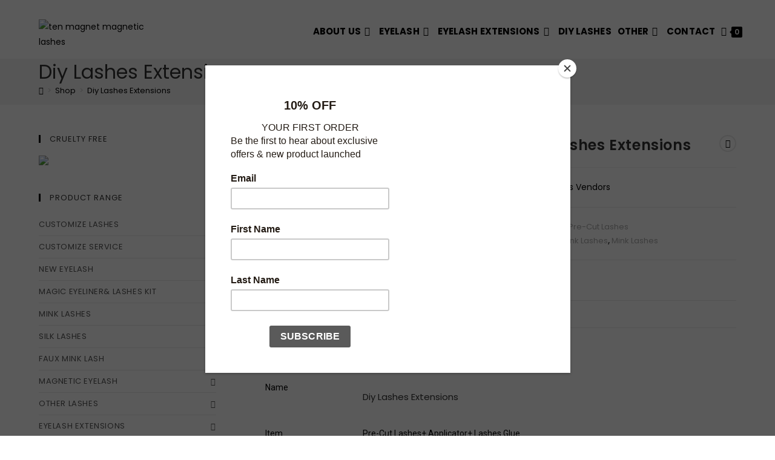

--- FILE ---
content_type: text/html; charset=UTF-8
request_url: https://www.gmeyelash.com/product/diy-lashes-extensions/
body_size: 37291
content:
<!DOCTYPE html>
<html class="html" lang="en-US" prefix="og: https://ogp.me/ns#">
<head>
	<meta charset="UTF-8">
	<link rel="profile" href="https://gmpg.org/xfn/11">

		<style>img:is([sizes="auto" i], [sizes^="auto," i]) { contain-intrinsic-size: 3000px 1500px }</style>
	<meta name="viewport" content="width=device-width, initial-scale=1">
<!-- Search Engine Optimization by Rank Math - https://rankmath.com/ -->
<title>Diy Lashes Extensions | Pre Cut False Lashes | Segmented Eyelashes</title>
<meta name="description" content="Diy Lashes Extensions Kit has everything you need to easily apply natural-looking, glamorous lash extensions yourself without heading to the salon."/>
<meta name="robots" content="follow, index, max-snippet:-1, max-video-preview:-1, max-image-preview:large"/>
<link rel="canonical" href="https://www.gmeyelash.com/product/diy-lashes-extensions/" />
<meta property="og:locale" content="en_US" />
<meta property="og:type" content="product" />
<meta property="og:title" content="Diy Lashes Extensions | Pre Cut False Lashes | Segmented Eyelashes" />
<meta property="og:description" content="Diy Lashes Extensions Kit has everything you need to easily apply natural-looking, glamorous lash extensions yourself without heading to the salon." />
<meta property="og:url" content="https://www.gmeyelash.com/product/diy-lashes-extensions/" />
<meta property="og:site_name" content="Wholesale Mink Lashes | 3D Mink Lashes Supplier" />
<meta property="og:updated_time" content="2021-05-14T03:34:03+00:00" />
<meta property="og:image" content="https://www.gmeyelash.com/wp-content/uploads/2021/05/Diy-Lashes-Extensions.jpg" />
<meta property="og:image:secure_url" content="https://www.gmeyelash.com/wp-content/uploads/2021/05/Diy-Lashes-Extensions.jpg" />
<meta property="og:image:width" content="800" />
<meta property="og:image:height" content="800" />
<meta property="og:image:alt" content="Diy Lashes Extensions" />
<meta property="og:image:type" content="image/jpeg" />
<meta property="product:brand" content="Pre-Cut Lashes" />
<meta property="product:price:currency" content="GBP" />
<meta property="product:availability" content="instock" />
<meta name="twitter:card" content="summary_large_image" />
<meta name="twitter:title" content="Diy Lashes Extensions | Pre Cut False Lashes | Segmented Eyelashes" />
<meta name="twitter:description" content="Diy Lashes Extensions Kit has everything you need to easily apply natural-looking, glamorous lash extensions yourself without heading to the salon." />
<meta name="twitter:site" content="@GOLDENMENEYELA1" />
<meta name="twitter:creator" content="@GOLDENMENEYELA1" />
<meta name="twitter:image" content="https://www.gmeyelash.com/wp-content/uploads/2021/05/Diy-Lashes-Extensions.jpg" />
<meta name="twitter:label1" content="Price" />
<meta name="twitter:data1" content="&pound;0.00" />
<meta name="twitter:label2" content="Availability" />
<meta name="twitter:data2" content="In stock" />
<script type="application/ld+json" class="rank-math-schema">{"@context":"https://schema.org","@graph":[{"@type":"Place","@id":"https://www.gmeyelash.com/#place","address":{"@type":"PostalAddress","streetAddress":"No.63","addressLocality":"Haier Road","addressRegion":"Qingdao","postalCode":"266000","addressCountry":"China"}},{"@type":["HealthAndBeautyBusiness","Organization"],"@id":"https://www.gmeyelash.com/#organization","name":"GMEYELASH","url":"https://www.gmeyelash.com","sameAs":["https://www.facebook.com/gmeyelash","https://twitter.com/GOLDENMENEYELA1"],"email":"gmeyelash@gmail.com","address":{"@type":"PostalAddress","streetAddress":"No.63","addressLocality":"Haier Road","addressRegion":"Qingdao","postalCode":"266000","addressCountry":"China"},"logo":{"@type":"ImageObject","@id":"https://www.gmeyelash.com/#logo","url":"https://www.gmeyelash.com/wp-content/uploads/2020/09/cropped-New-Logo-1.jpg","contentUrl":"https://www.gmeyelash.com/wp-content/uploads/2020/09/cropped-New-Logo-1.jpg","caption":"GMEYELASH","inLanguage":"en-US","width":"300","height":"82"},"openingHours":["Monday,Tuesday,Wednesday,Thursday,Friday,Saturday,Sunday 09:00-17:00"],"location":{"@id":"https://www.gmeyelash.com/#place"},"image":{"@id":"https://www.gmeyelash.com/#logo"},"telephone":"+86 166 7861 1290"},{"@type":"WebSite","@id":"https://www.gmeyelash.com/#website","url":"https://www.gmeyelash.com","name":"GMEYELASH","publisher":{"@id":"https://www.gmeyelash.com/#organization"},"inLanguage":"en-US"},{"@type":"ImageObject","@id":"https://www.gmeyelash.com/wp-content/uploads/2021/05/Diy-Lashes-Extensions.jpg","url":"https://www.gmeyelash.com/wp-content/uploads/2021/05/Diy-Lashes-Extensions.jpg","width":"800","height":"800","caption":"Diy Lashes Extensions","inLanguage":"en-US"},{"@type":"BreadcrumbList","@id":"https://www.gmeyelash.com/product/diy-lashes-extensions/#breadcrumb","itemListElement":[{"@type":"ListItem","position":"1","item":{"@id":"https://www.gmeyelash.com","name":"Home"}},{"@type":"ListItem","position":"2","item":{"@id":"https://www.gmeyelash.com/product/diy-lashes-extensions/","name":"Diy Lashes Extensions"}}]},{"@type":"ItemPage","@id":"https://www.gmeyelash.com/product/diy-lashes-extensions/#webpage","url":"https://www.gmeyelash.com/product/diy-lashes-extensions/","name":"Diy Lashes Extensions | Pre Cut False Lashes | Segmented Eyelashes","datePublished":"2021-05-14T03:30:15+00:00","dateModified":"2021-05-14T03:34:03+00:00","isPartOf":{"@id":"https://www.gmeyelash.com/#website"},"primaryImageOfPage":{"@id":"https://www.gmeyelash.com/wp-content/uploads/2021/05/Diy-Lashes-Extensions.jpg"},"inLanguage":"en-US","breadcrumb":{"@id":"https://www.gmeyelash.com/product/diy-lashes-extensions/#breadcrumb"}},{"@type":"Product","brand":{"@type":"Brand","name":"Pre-Cut Lashes"},"name":"Diy Lashes Extensions | Pre Cut False Lashes | Segmented Eyelashes","description":"Diy Lashes Extensions Kit has everything you need to easily apply natural-looking, glamorous lash extensions yourself without heading to the salon.","category":"Pre-Cut Lashes","mainEntityOfPage":{"@id":"https://www.gmeyelash.com/product/diy-lashes-extensions/#webpage"},"image":[{"@type":"ImageObject","url":"https://www.gmeyelash.com/wp-content/uploads/2021/05/Diy-Lashes-Extensions.jpg","height":"800","width":"800"}],"@id":"https://www.gmeyelash.com/product/diy-lashes-extensions/#richSnippet"}]}</script>
<!-- /Rank Math WordPress SEO plugin -->

<link rel='dns-prefetch' href='//fonts.googleapis.com' />
<link rel="alternate" type="application/rss+xml" title="Wholesale Mink Lashes | 3D Mink Lashes Supplier &raquo; Feed" href="https://www.gmeyelash.com/feed/" />
<link rel="alternate" type="application/rss+xml" title="Wholesale Mink Lashes | 3D Mink Lashes Supplier &raquo; Comments Feed" href="https://www.gmeyelash.com/comments/feed/" />
<link rel="alternate" type="application/rss+xml" title="Wholesale Mink Lashes | 3D Mink Lashes Supplier &raquo; Diy Lashes Extensions Comments Feed" href="https://www.gmeyelash.com/product/diy-lashes-extensions/feed/" />
<script>
window._wpemojiSettings = {"baseUrl":"https:\/\/s.w.org\/images\/core\/emoji\/15.0.3\/72x72\/","ext":".png","svgUrl":"https:\/\/s.w.org\/images\/core\/emoji\/15.0.3\/svg\/","svgExt":".svg","source":{"concatemoji":"https:\/\/www.gmeyelash.com\/wp-includes\/js\/wp-emoji-release.min.js?ver=6.7.4"}};
/*! This file is auto-generated */
!function(i,n){var o,s,e;function c(e){try{var t={supportTests:e,timestamp:(new Date).valueOf()};sessionStorage.setItem(o,JSON.stringify(t))}catch(e){}}function p(e,t,n){e.clearRect(0,0,e.canvas.width,e.canvas.height),e.fillText(t,0,0);var t=new Uint32Array(e.getImageData(0,0,e.canvas.width,e.canvas.height).data),r=(e.clearRect(0,0,e.canvas.width,e.canvas.height),e.fillText(n,0,0),new Uint32Array(e.getImageData(0,0,e.canvas.width,e.canvas.height).data));return t.every(function(e,t){return e===r[t]})}function u(e,t,n){switch(t){case"flag":return n(e,"\ud83c\udff3\ufe0f\u200d\u26a7\ufe0f","\ud83c\udff3\ufe0f\u200b\u26a7\ufe0f")?!1:!n(e,"\ud83c\uddfa\ud83c\uddf3","\ud83c\uddfa\u200b\ud83c\uddf3")&&!n(e,"\ud83c\udff4\udb40\udc67\udb40\udc62\udb40\udc65\udb40\udc6e\udb40\udc67\udb40\udc7f","\ud83c\udff4\u200b\udb40\udc67\u200b\udb40\udc62\u200b\udb40\udc65\u200b\udb40\udc6e\u200b\udb40\udc67\u200b\udb40\udc7f");case"emoji":return!n(e,"\ud83d\udc26\u200d\u2b1b","\ud83d\udc26\u200b\u2b1b")}return!1}function f(e,t,n){var r="undefined"!=typeof WorkerGlobalScope&&self instanceof WorkerGlobalScope?new OffscreenCanvas(300,150):i.createElement("canvas"),a=r.getContext("2d",{willReadFrequently:!0}),o=(a.textBaseline="top",a.font="600 32px Arial",{});return e.forEach(function(e){o[e]=t(a,e,n)}),o}function t(e){var t=i.createElement("script");t.src=e,t.defer=!0,i.head.appendChild(t)}"undefined"!=typeof Promise&&(o="wpEmojiSettingsSupports",s=["flag","emoji"],n.supports={everything:!0,everythingExceptFlag:!0},e=new Promise(function(e){i.addEventListener("DOMContentLoaded",e,{once:!0})}),new Promise(function(t){var n=function(){try{var e=JSON.parse(sessionStorage.getItem(o));if("object"==typeof e&&"number"==typeof e.timestamp&&(new Date).valueOf()<e.timestamp+604800&&"object"==typeof e.supportTests)return e.supportTests}catch(e){}return null}();if(!n){if("undefined"!=typeof Worker&&"undefined"!=typeof OffscreenCanvas&&"undefined"!=typeof URL&&URL.createObjectURL&&"undefined"!=typeof Blob)try{var e="postMessage("+f.toString()+"("+[JSON.stringify(s),u.toString(),p.toString()].join(",")+"));",r=new Blob([e],{type:"text/javascript"}),a=new Worker(URL.createObjectURL(r),{name:"wpTestEmojiSupports"});return void(a.onmessage=function(e){c(n=e.data),a.terminate(),t(n)})}catch(e){}c(n=f(s,u,p))}t(n)}).then(function(e){for(var t in e)n.supports[t]=e[t],n.supports.everything=n.supports.everything&&n.supports[t],"flag"!==t&&(n.supports.everythingExceptFlag=n.supports.everythingExceptFlag&&n.supports[t]);n.supports.everythingExceptFlag=n.supports.everythingExceptFlag&&!n.supports.flag,n.DOMReady=!1,n.readyCallback=function(){n.DOMReady=!0}}).then(function(){return e}).then(function(){var e;n.supports.everything||(n.readyCallback(),(e=n.source||{}).concatemoji?t(e.concatemoji):e.wpemoji&&e.twemoji&&(t(e.twemoji),t(e.wpemoji)))}))}((window,document),window._wpemojiSettings);
</script>
<style id='wp-emoji-styles-inline-css'>

	img.wp-smiley, img.emoji {
		display: inline !important;
		border: none !important;
		box-shadow: none !important;
		height: 1em !important;
		width: 1em !important;
		margin: 0 0.07em !important;
		vertical-align: -0.1em !important;
		background: none !important;
		padding: 0 !important;
	}
</style>
<style id='classic-theme-styles-inline-css'>
/*! This file is auto-generated */
.wp-block-button__link{color:#fff;background-color:#32373c;border-radius:9999px;box-shadow:none;text-decoration:none;padding:calc(.667em + 2px) calc(1.333em + 2px);font-size:1.125em}.wp-block-file__button{background:#32373c;color:#fff;text-decoration:none}
</style>
<style id='global-styles-inline-css'>
:root{--wp--preset--aspect-ratio--square: 1;--wp--preset--aspect-ratio--4-3: 4/3;--wp--preset--aspect-ratio--3-4: 3/4;--wp--preset--aspect-ratio--3-2: 3/2;--wp--preset--aspect-ratio--2-3: 2/3;--wp--preset--aspect-ratio--16-9: 16/9;--wp--preset--aspect-ratio--9-16: 9/16;--wp--preset--color--black: #000000;--wp--preset--color--cyan-bluish-gray: #abb8c3;--wp--preset--color--white: #ffffff;--wp--preset--color--pale-pink: #f78da7;--wp--preset--color--vivid-red: #cf2e2e;--wp--preset--color--luminous-vivid-orange: #ff6900;--wp--preset--color--luminous-vivid-amber: #fcb900;--wp--preset--color--light-green-cyan: #7bdcb5;--wp--preset--color--vivid-green-cyan: #00d084;--wp--preset--color--pale-cyan-blue: #8ed1fc;--wp--preset--color--vivid-cyan-blue: #0693e3;--wp--preset--color--vivid-purple: #9b51e0;--wp--preset--gradient--vivid-cyan-blue-to-vivid-purple: linear-gradient(135deg,rgba(6,147,227,1) 0%,rgb(155,81,224) 100%);--wp--preset--gradient--light-green-cyan-to-vivid-green-cyan: linear-gradient(135deg,rgb(122,220,180) 0%,rgb(0,208,130) 100%);--wp--preset--gradient--luminous-vivid-amber-to-luminous-vivid-orange: linear-gradient(135deg,rgba(252,185,0,1) 0%,rgba(255,105,0,1) 100%);--wp--preset--gradient--luminous-vivid-orange-to-vivid-red: linear-gradient(135deg,rgba(255,105,0,1) 0%,rgb(207,46,46) 100%);--wp--preset--gradient--very-light-gray-to-cyan-bluish-gray: linear-gradient(135deg,rgb(238,238,238) 0%,rgb(169,184,195) 100%);--wp--preset--gradient--cool-to-warm-spectrum: linear-gradient(135deg,rgb(74,234,220) 0%,rgb(151,120,209) 20%,rgb(207,42,186) 40%,rgb(238,44,130) 60%,rgb(251,105,98) 80%,rgb(254,248,76) 100%);--wp--preset--gradient--blush-light-purple: linear-gradient(135deg,rgb(255,206,236) 0%,rgb(152,150,240) 100%);--wp--preset--gradient--blush-bordeaux: linear-gradient(135deg,rgb(254,205,165) 0%,rgb(254,45,45) 50%,rgb(107,0,62) 100%);--wp--preset--gradient--luminous-dusk: linear-gradient(135deg,rgb(255,203,112) 0%,rgb(199,81,192) 50%,rgb(65,88,208) 100%);--wp--preset--gradient--pale-ocean: linear-gradient(135deg,rgb(255,245,203) 0%,rgb(182,227,212) 50%,rgb(51,167,181) 100%);--wp--preset--gradient--electric-grass: linear-gradient(135deg,rgb(202,248,128) 0%,rgb(113,206,126) 100%);--wp--preset--gradient--midnight: linear-gradient(135deg,rgb(2,3,129) 0%,rgb(40,116,252) 100%);--wp--preset--font-size--small: 13px;--wp--preset--font-size--medium: 20px;--wp--preset--font-size--large: 36px;--wp--preset--font-size--x-large: 42px;--wp--preset--font-family--inter: "Inter", sans-serif;--wp--preset--font-family--cardo: Cardo;--wp--preset--spacing--20: 0.44rem;--wp--preset--spacing--30: 0.67rem;--wp--preset--spacing--40: 1rem;--wp--preset--spacing--50: 1.5rem;--wp--preset--spacing--60: 2.25rem;--wp--preset--spacing--70: 3.38rem;--wp--preset--spacing--80: 5.06rem;--wp--preset--shadow--natural: 6px 6px 9px rgba(0, 0, 0, 0.2);--wp--preset--shadow--deep: 12px 12px 50px rgba(0, 0, 0, 0.4);--wp--preset--shadow--sharp: 6px 6px 0px rgba(0, 0, 0, 0.2);--wp--preset--shadow--outlined: 6px 6px 0px -3px rgba(255, 255, 255, 1), 6px 6px rgba(0, 0, 0, 1);--wp--preset--shadow--crisp: 6px 6px 0px rgba(0, 0, 0, 1);}:where(.is-layout-flex){gap: 0.5em;}:where(.is-layout-grid){gap: 0.5em;}body .is-layout-flex{display: flex;}.is-layout-flex{flex-wrap: wrap;align-items: center;}.is-layout-flex > :is(*, div){margin: 0;}body .is-layout-grid{display: grid;}.is-layout-grid > :is(*, div){margin: 0;}:where(.wp-block-columns.is-layout-flex){gap: 2em;}:where(.wp-block-columns.is-layout-grid){gap: 2em;}:where(.wp-block-post-template.is-layout-flex){gap: 1.25em;}:where(.wp-block-post-template.is-layout-grid){gap: 1.25em;}.has-black-color{color: var(--wp--preset--color--black) !important;}.has-cyan-bluish-gray-color{color: var(--wp--preset--color--cyan-bluish-gray) !important;}.has-white-color{color: var(--wp--preset--color--white) !important;}.has-pale-pink-color{color: var(--wp--preset--color--pale-pink) !important;}.has-vivid-red-color{color: var(--wp--preset--color--vivid-red) !important;}.has-luminous-vivid-orange-color{color: var(--wp--preset--color--luminous-vivid-orange) !important;}.has-luminous-vivid-amber-color{color: var(--wp--preset--color--luminous-vivid-amber) !important;}.has-light-green-cyan-color{color: var(--wp--preset--color--light-green-cyan) !important;}.has-vivid-green-cyan-color{color: var(--wp--preset--color--vivid-green-cyan) !important;}.has-pale-cyan-blue-color{color: var(--wp--preset--color--pale-cyan-blue) !important;}.has-vivid-cyan-blue-color{color: var(--wp--preset--color--vivid-cyan-blue) !important;}.has-vivid-purple-color{color: var(--wp--preset--color--vivid-purple) !important;}.has-black-background-color{background-color: var(--wp--preset--color--black) !important;}.has-cyan-bluish-gray-background-color{background-color: var(--wp--preset--color--cyan-bluish-gray) !important;}.has-white-background-color{background-color: var(--wp--preset--color--white) !important;}.has-pale-pink-background-color{background-color: var(--wp--preset--color--pale-pink) !important;}.has-vivid-red-background-color{background-color: var(--wp--preset--color--vivid-red) !important;}.has-luminous-vivid-orange-background-color{background-color: var(--wp--preset--color--luminous-vivid-orange) !important;}.has-luminous-vivid-amber-background-color{background-color: var(--wp--preset--color--luminous-vivid-amber) !important;}.has-light-green-cyan-background-color{background-color: var(--wp--preset--color--light-green-cyan) !important;}.has-vivid-green-cyan-background-color{background-color: var(--wp--preset--color--vivid-green-cyan) !important;}.has-pale-cyan-blue-background-color{background-color: var(--wp--preset--color--pale-cyan-blue) !important;}.has-vivid-cyan-blue-background-color{background-color: var(--wp--preset--color--vivid-cyan-blue) !important;}.has-vivid-purple-background-color{background-color: var(--wp--preset--color--vivid-purple) !important;}.has-black-border-color{border-color: var(--wp--preset--color--black) !important;}.has-cyan-bluish-gray-border-color{border-color: var(--wp--preset--color--cyan-bluish-gray) !important;}.has-white-border-color{border-color: var(--wp--preset--color--white) !important;}.has-pale-pink-border-color{border-color: var(--wp--preset--color--pale-pink) !important;}.has-vivid-red-border-color{border-color: var(--wp--preset--color--vivid-red) !important;}.has-luminous-vivid-orange-border-color{border-color: var(--wp--preset--color--luminous-vivid-orange) !important;}.has-luminous-vivid-amber-border-color{border-color: var(--wp--preset--color--luminous-vivid-amber) !important;}.has-light-green-cyan-border-color{border-color: var(--wp--preset--color--light-green-cyan) !important;}.has-vivid-green-cyan-border-color{border-color: var(--wp--preset--color--vivid-green-cyan) !important;}.has-pale-cyan-blue-border-color{border-color: var(--wp--preset--color--pale-cyan-blue) !important;}.has-vivid-cyan-blue-border-color{border-color: var(--wp--preset--color--vivid-cyan-blue) !important;}.has-vivid-purple-border-color{border-color: var(--wp--preset--color--vivid-purple) !important;}.has-vivid-cyan-blue-to-vivid-purple-gradient-background{background: var(--wp--preset--gradient--vivid-cyan-blue-to-vivid-purple) !important;}.has-light-green-cyan-to-vivid-green-cyan-gradient-background{background: var(--wp--preset--gradient--light-green-cyan-to-vivid-green-cyan) !important;}.has-luminous-vivid-amber-to-luminous-vivid-orange-gradient-background{background: var(--wp--preset--gradient--luminous-vivid-amber-to-luminous-vivid-orange) !important;}.has-luminous-vivid-orange-to-vivid-red-gradient-background{background: var(--wp--preset--gradient--luminous-vivid-orange-to-vivid-red) !important;}.has-very-light-gray-to-cyan-bluish-gray-gradient-background{background: var(--wp--preset--gradient--very-light-gray-to-cyan-bluish-gray) !important;}.has-cool-to-warm-spectrum-gradient-background{background: var(--wp--preset--gradient--cool-to-warm-spectrum) !important;}.has-blush-light-purple-gradient-background{background: var(--wp--preset--gradient--blush-light-purple) !important;}.has-blush-bordeaux-gradient-background{background: var(--wp--preset--gradient--blush-bordeaux) !important;}.has-luminous-dusk-gradient-background{background: var(--wp--preset--gradient--luminous-dusk) !important;}.has-pale-ocean-gradient-background{background: var(--wp--preset--gradient--pale-ocean) !important;}.has-electric-grass-gradient-background{background: var(--wp--preset--gradient--electric-grass) !important;}.has-midnight-gradient-background{background: var(--wp--preset--gradient--midnight) !important;}.has-small-font-size{font-size: var(--wp--preset--font-size--small) !important;}.has-medium-font-size{font-size: var(--wp--preset--font-size--medium) !important;}.has-large-font-size{font-size: var(--wp--preset--font-size--large) !important;}.has-x-large-font-size{font-size: var(--wp--preset--font-size--x-large) !important;}
:where(.wp-block-post-template.is-layout-flex){gap: 1.25em;}:where(.wp-block-post-template.is-layout-grid){gap: 1.25em;}
:where(.wp-block-columns.is-layout-flex){gap: 2em;}:where(.wp-block-columns.is-layout-grid){gap: 2em;}
:root :where(.wp-block-pullquote){font-size: 1.5em;line-height: 1.6;}
</style>
<link rel='stylesheet' id='photoswipe-css' href='https://www.gmeyelash.com/wp-content/plugins/woocommerce/assets/css/photoswipe/photoswipe.min.css?ver=9.6.2' media='all' />
<link rel='stylesheet' id='photoswipe-default-skin-css' href='https://www.gmeyelash.com/wp-content/plugins/woocommerce/assets/css/photoswipe/default-skin/default-skin.min.css?ver=9.6.2' media='all' />
<style id='woocommerce-inline-inline-css'>
.woocommerce form .form-row .required { visibility: visible; }
</style>
<link rel='stylesheet' id='brands-styles-css' href='https://www.gmeyelash.com/wp-content/plugins/woocommerce/assets/css/brands.css?ver=9.6.2' media='all' />
<link rel='stylesheet' id='elementor-frontend-css' href='https://www.gmeyelash.com/wp-content/plugins/elementor/assets/css/frontend.min.css?ver=3.27.4' media='all' />
<link rel='stylesheet' id='elementor-post-6648-css' href='https://www.gmeyelash.com/wp-content/uploads/elementor/css/post-6648.css?ver=1739521006' media='all' />
<link rel='stylesheet' id='oceanwp-woo-mini-cart-css' href='https://www.gmeyelash.com/wp-content/themes/oceanwp/assets/css/woo/woo-mini-cart.min.css?ver=6.7.4' media='all' />
<link rel='stylesheet' id='font-awesome-css' href='https://www.gmeyelash.com/wp-content/themes/oceanwp/assets/fonts/fontawesome/css/all.min.css?ver=6.4.2' media='all' />
<link rel='stylesheet' id='simple-line-icons-css' href='https://www.gmeyelash.com/wp-content/themes/oceanwp/assets/css/third/simple-line-icons.min.css?ver=2.4.0' media='all' />
<link rel='stylesheet' id='oceanwp-style-css' href='https://www.gmeyelash.com/wp-content/themes/oceanwp/assets/css/style.min.css?ver=4.0.3' media='all' />
<style id='oceanwp-style-inline-css'>
div.wpforms-container-full .wpforms-form input[type=submit]:hover,
			div.wpforms-container-full .wpforms-form input[type=submit]:focus,
			div.wpforms-container-full .wpforms-form input[type=submit]:active,
			div.wpforms-container-full .wpforms-form button[type=submit]:hover,
			div.wpforms-container-full .wpforms-form button[type=submit]:focus,
			div.wpforms-container-full .wpforms-form button[type=submit]:active,
			div.wpforms-container-full .wpforms-form .wpforms-page-button:hover,
			div.wpforms-container-full .wpforms-form .wpforms-page-button:active,
			div.wpforms-container-full .wpforms-form .wpforms-page-button:focus {
				border: none;
			}
</style>
<link rel='stylesheet' id='oceanwp-google-font-poppins-css' href='//fonts.googleapis.com/css?family=Poppins%3A100%2C200%2C300%2C400%2C500%2C600%2C700%2C800%2C900%2C100i%2C200i%2C300i%2C400i%2C500i%2C600i%2C700i%2C800i%2C900i&#038;subset=latin&#038;display=swap&#038;ver=6.7.4' media='all' />
<link rel='stylesheet' id='oceanwp-google-font-roboto-css' href='//fonts.googleapis.com/css?family=Roboto%3A100%2C200%2C300%2C400%2C500%2C600%2C700%2C800%2C900%2C100i%2C200i%2C300i%2C400i%2C500i%2C600i%2C700i%2C800i%2C900i&#038;subset=latin&#038;display=swap&#038;ver=6.7.4' media='all' />
<link rel='stylesheet' id='elementor-icons-css' href='https://www.gmeyelash.com/wp-content/plugins/elementor/assets/lib/eicons/css/elementor-icons.min.css?ver=5.35.0' media='all' />
<link rel='stylesheet' id='elementor-post-2497-css' href='https://www.gmeyelash.com/wp-content/uploads/elementor/css/post-2497.css?ver=1739521006' media='all' />
<link rel='stylesheet' id='widget-text-editor-css' href='https://www.gmeyelash.com/wp-content/plugins/elementor/assets/css/widget-text-editor.min.css?ver=3.27.4' media='all' />
<link rel='stylesheet' id='widget-heading-css' href='https://www.gmeyelash.com/wp-content/plugins/elementor/assets/css/widget-heading.min.css?ver=3.27.4' media='all' />
<link rel='stylesheet' id='widget-divider-css' href='https://www.gmeyelash.com/wp-content/plugins/elementor/assets/css/widget-divider.min.css?ver=3.27.4' media='all' />
<link rel='stylesheet' id='widget-icon-box-css' href='https://www.gmeyelash.com/wp-content/plugins/elementor/assets/css/widget-icon-box.min.css?ver=3.27.4' media='all' />
<link rel='stylesheet' id='widget-toggle-css' href='https://www.gmeyelash.com/wp-content/plugins/elementor/assets/css/widget-toggle.min.css?ver=3.27.4' media='all' />
<link rel='stylesheet' id='elementor-post-6006-css' href='https://www.gmeyelash.com/wp-content/uploads/elementor/css/post-6006.css?ver=1739545143' media='all' />
<link rel='stylesheet' id='oceanwp-woocommerce-css' href='https://www.gmeyelash.com/wp-content/themes/oceanwp/assets/css/woo/woocommerce.min.css?ver=6.7.4' media='all' />
<link rel='stylesheet' id='oceanwp-woo-star-font-css' href='https://www.gmeyelash.com/wp-content/themes/oceanwp/assets/css/woo/woo-star-font.min.css?ver=6.7.4' media='all' />
<link rel='stylesheet' id='oceanwp-woo-quick-view-css' href='https://www.gmeyelash.com/wp-content/themes/oceanwp/assets/css/woo/woo-quick-view.min.css?ver=6.7.4' media='all' />
<link rel='stylesheet' id='oceanwp-woo-floating-bar-css' href='https://www.gmeyelash.com/wp-content/themes/oceanwp/assets/css/woo/woo-floating-bar.min.css?ver=6.7.4' media='all' />
<link rel='stylesheet' id='oe-widgets-style-css' href='https://www.gmeyelash.com/wp-content/plugins/ocean-extra/assets/css/widgets.css?ver=6.7.4' media='all' />
<link rel='stylesheet' id='oceanwp-custom-css' href='https://www.gmeyelash.com/wp-content/uploads/oceanwp/custom-style.css?ver=6.7.4' media='all' />
<link rel='stylesheet' id='google-fonts-1-css' href='https://fonts.googleapis.com/css?family=Poppins%3A100%2C100italic%2C200%2C200italic%2C300%2C300italic%2C400%2C400italic%2C500%2C500italic%2C600%2C600italic%2C700%2C700italic%2C800%2C800italic%2C900%2C900italic%7CRoboto%3A100%2C100italic%2C200%2C200italic%2C300%2C300italic%2C400%2C400italic%2C500%2C500italic%2C600%2C600italic%2C700%2C700italic%2C800%2C800italic%2C900%2C900italic%7CRoboto+Slab%3A100%2C100italic%2C200%2C200italic%2C300%2C300italic%2C400%2C400italic%2C500%2C500italic%2C600%2C600italic%2C700%2C700italic%2C800%2C800italic%2C900%2C900italic&#038;display=auto&#038;ver=6.7.4' media='all' />
<link rel='stylesheet' id='elementor-icons-shared-0-css' href='https://www.gmeyelash.com/wp-content/plugins/elementor/assets/lib/font-awesome/css/fontawesome.min.css?ver=5.15.3' media='all' />
<link rel='stylesheet' id='elementor-icons-fa-brands-css' href='https://www.gmeyelash.com/wp-content/plugins/elementor/assets/lib/font-awesome/css/brands.min.css?ver=5.15.3' media='all' />
<link rel='stylesheet' id='elementor-icons-fa-solid-css' href='https://www.gmeyelash.com/wp-content/plugins/elementor/assets/lib/font-awesome/css/solid.min.css?ver=5.15.3' media='all' />
<link rel='stylesheet' id='elementor-icons-fa-regular-css' href='https://www.gmeyelash.com/wp-content/plugins/elementor/assets/lib/font-awesome/css/regular.min.css?ver=5.15.3' media='all' />
<link rel="preconnect" href="https://fonts.gstatic.com/" crossorigin><script type="text/template" id="tmpl-variation-template">
	<div class="woocommerce-variation-description">{{{ data.variation.variation_description }}}</div>
	<div class="woocommerce-variation-price">{{{ data.variation.price_html }}}</div>
	<div class="woocommerce-variation-availability">{{{ data.variation.availability_html }}}</div>
</script>
<script type="text/template" id="tmpl-unavailable-variation-template">
	<p role="alert">Sorry, this product is unavailable. Please choose a different combination.</p>
</script>
<script src="https://www.gmeyelash.com/wp-includes/js/jquery/jquery.min.js?ver=3.7.1" id="jquery-core-js"></script>
<script src="https://www.gmeyelash.com/wp-includes/js/jquery/jquery-migrate.min.js?ver=3.4.1" id="jquery-migrate-js"></script>
<script src="https://www.gmeyelash.com/wp-content/plugins/woocommerce/assets/js/jquery-blockui/jquery.blockUI.min.js?ver=2.7.0-wc.9.6.2" id="jquery-blockui-js" defer data-wp-strategy="defer"></script>
<script id="wc-add-to-cart-js-extra">
var wc_add_to_cart_params = {"ajax_url":"\/wp-admin\/admin-ajax.php","wc_ajax_url":"\/?wc-ajax=%%endpoint%%","i18n_view_cart":"View cart","cart_url":"https:\/\/www.gmeyelash.com\/cart\/","is_cart":"","cart_redirect_after_add":"no"};
</script>
<script src="https://www.gmeyelash.com/wp-content/plugins/woocommerce/assets/js/frontend/add-to-cart.min.js?ver=9.6.2" id="wc-add-to-cart-js" defer data-wp-strategy="defer"></script>
<script src="https://www.gmeyelash.com/wp-content/plugins/woocommerce/assets/js/zoom/jquery.zoom.min.js?ver=1.7.21-wc.9.6.2" id="zoom-js" defer data-wp-strategy="defer"></script>
<script src="https://www.gmeyelash.com/wp-content/plugins/woocommerce/assets/js/flexslider/jquery.flexslider.min.js?ver=2.7.2-wc.9.6.2" id="flexslider-js" defer data-wp-strategy="defer"></script>
<script src="https://www.gmeyelash.com/wp-content/plugins/woocommerce/assets/js/photoswipe/photoswipe.min.js?ver=4.1.1-wc.9.6.2" id="photoswipe-js" defer data-wp-strategy="defer"></script>
<script src="https://www.gmeyelash.com/wp-content/plugins/woocommerce/assets/js/photoswipe/photoswipe-ui-default.min.js?ver=4.1.1-wc.9.6.2" id="photoswipe-ui-default-js" defer data-wp-strategy="defer"></script>
<script id="wc-single-product-js-extra">
var wc_single_product_params = {"i18n_required_rating_text":"Please select a rating","i18n_product_gallery_trigger_text":"View full-screen image gallery","review_rating_required":"yes","flexslider":{"rtl":false,"animation":"slide","smoothHeight":true,"directionNav":false,"controlNav":"thumbnails","slideshow":false,"animationSpeed":500,"animationLoop":false,"allowOneSlide":false},"zoom_enabled":"1","zoom_options":[],"photoswipe_enabled":"1","photoswipe_options":{"shareEl":false,"closeOnScroll":false,"history":false,"hideAnimationDuration":0,"showAnimationDuration":0},"flexslider_enabled":"1"};
</script>
<script src="https://www.gmeyelash.com/wp-content/plugins/woocommerce/assets/js/frontend/single-product.min.js?ver=9.6.2" id="wc-single-product-js" defer data-wp-strategy="defer"></script>
<script src="https://www.gmeyelash.com/wp-content/plugins/woocommerce/assets/js/js-cookie/js.cookie.min.js?ver=2.1.4-wc.9.6.2" id="js-cookie-js" defer data-wp-strategy="defer"></script>
<script id="woocommerce-js-extra">
var woocommerce_params = {"ajax_url":"\/wp-admin\/admin-ajax.php","wc_ajax_url":"\/?wc-ajax=%%endpoint%%"};
</script>
<script src="https://www.gmeyelash.com/wp-content/plugins/woocommerce/assets/js/frontend/woocommerce.min.js?ver=9.6.2" id="woocommerce-js" defer data-wp-strategy="defer"></script>
<script src="https://www.gmeyelash.com/wp-includes/js/underscore.min.js?ver=1.13.7" id="underscore-js"></script>
<script id="wp-util-js-extra">
var _wpUtilSettings = {"ajax":{"url":"\/wp-admin\/admin-ajax.php"}};
</script>
<script src="https://www.gmeyelash.com/wp-includes/js/wp-util.min.js?ver=6.7.4" id="wp-util-js"></script>
<script id="wc-add-to-cart-variation-js-extra">
var wc_add_to_cart_variation_params = {"wc_ajax_url":"\/?wc-ajax=%%endpoint%%","i18n_no_matching_variations_text":"Sorry, no products matched your selection. Please choose a different combination.","i18n_make_a_selection_text":"Please select some product options before adding this product to your cart.","i18n_unavailable_text":"Sorry, this product is unavailable. Please choose a different combination.","i18n_reset_alert_text":"Your selection has been reset. Please select some product options before adding this product to your cart."};
</script>
<script src="https://www.gmeyelash.com/wp-content/plugins/woocommerce/assets/js/frontend/add-to-cart-variation.min.js?ver=9.6.2" id="wc-add-to-cart-variation-js" defer data-wp-strategy="defer"></script>
<script id="wc-cart-fragments-js-extra">
var wc_cart_fragments_params = {"ajax_url":"\/wp-admin\/admin-ajax.php","wc_ajax_url":"\/?wc-ajax=%%endpoint%%","cart_hash_key":"wc_cart_hash_6a96af7187cf4dfebb374d5e947e016f","fragment_name":"wc_fragments_6a96af7187cf4dfebb374d5e947e016f","request_timeout":"5000"};
</script>
<script src="https://www.gmeyelash.com/wp-content/plugins/woocommerce/assets/js/frontend/cart-fragments.min.js?ver=9.6.2" id="wc-cart-fragments-js" defer data-wp-strategy="defer"></script>
<link rel="https://api.w.org/" href="https://www.gmeyelash.com/wp-json/" /><link rel="alternate" title="JSON" type="application/json" href="https://www.gmeyelash.com/wp-json/wp/v2/product/6006" /><link rel="EditURI" type="application/rsd+xml" title="RSD" href="https://www.gmeyelash.com/xmlrpc.php?rsd" />
<meta name="generator" content="WordPress 6.7.4" />
<link rel='shortlink' href='https://www.gmeyelash.com/?p=6006' />
<link rel="alternate" title="oEmbed (JSON)" type="application/json+oembed" href="https://www.gmeyelash.com/wp-json/oembed/1.0/embed?url=https%3A%2F%2Fwww.gmeyelash.com%2Fproduct%2Fdiy-lashes-extensions%2F" />
<link rel="alternate" title="oEmbed (XML)" type="text/xml+oembed" href="https://www.gmeyelash.com/wp-json/oembed/1.0/embed?url=https%3A%2F%2Fwww.gmeyelash.com%2Fproduct%2Fdiy-lashes-extensions%2F&#038;format=xml" />
	<noscript><style>.woocommerce-product-gallery{ opacity: 1 !important; }</style></noscript>
	<meta name="generator" content="Elementor 3.27.4; features: additional_custom_breakpoints; settings: css_print_method-external, google_font-enabled, font_display-auto">
<link rel="preconnect" href="//code.tidio.co">			<style>
				.e-con.e-parent:nth-of-type(n+4):not(.e-lazyloaded):not(.e-no-lazyload),
				.e-con.e-parent:nth-of-type(n+4):not(.e-lazyloaded):not(.e-no-lazyload) * {
					background-image: none !important;
				}
				@media screen and (max-height: 1024px) {
					.e-con.e-parent:nth-of-type(n+3):not(.e-lazyloaded):not(.e-no-lazyload),
					.e-con.e-parent:nth-of-type(n+3):not(.e-lazyloaded):not(.e-no-lazyload) * {
						background-image: none !important;
					}
				}
				@media screen and (max-height: 640px) {
					.e-con.e-parent:nth-of-type(n+2):not(.e-lazyloaded):not(.e-no-lazyload),
					.e-con.e-parent:nth-of-type(n+2):not(.e-lazyloaded):not(.e-no-lazyload) * {
						background-image: none !important;
					}
				}
			</style>
			<script id='nitro-telemetry-meta' nitro-exclude>window.NPTelemetryMetadata={missReason: (!window.NITROPACK_STATE ? 'url not allowed' : 'hit'),pageType: 'product',isEligibleForOptimization: false,}</script><script id='nitro-generic' nitro-exclude>(()=>{window.NitroPack=window.NitroPack||{coreVersion:"na",isCounted:!1};let e=document.createElement("script");if(e.src="https://nitroscripts.com/hIYESjUvDiwpCZUGDpIsfXBqcVYchokT",e.async=!0,e.id="nitro-script",document.head.appendChild(e),!window.NitroPack.isCounted){window.NitroPack.isCounted=!0;let t=()=>{navigator.sendBeacon("https://to.getnitropack.com/p",JSON.stringify({siteId:"hIYESjUvDiwpCZUGDpIsfXBqcVYchokT",url:window.location.href,isOptimized:!!window.IS_NITROPACK,coreVersion:"na",missReason:window.NPTelemetryMetadata?.missReason||"",pageType:window.NPTelemetryMetadata?.pageType||"",isEligibleForOptimization:!!window.NPTelemetryMetadata?.isEligibleForOptimization}))};(()=>{let e=()=>new Promise(e=>{"complete"===document.readyState?e():window.addEventListener("load",e)}),i=()=>new Promise(e=>{document.prerendering?document.addEventListener("prerenderingchange",e,{once:!0}):e()}),a=async()=>{await i(),await e(),t()};a()})(),window.addEventListener("pageshow",e=>{if(e.persisted){let i=document.prerendering||self.performance?.getEntriesByType?.("navigation")[0]?.activationStart>0;"visible"!==document.visibilityState||i||t()}})}})();</script><style class='wp-fonts-local'>
@font-face{font-family:Inter;font-style:normal;font-weight:300 900;font-display:fallback;src:url('https://www.gmeyelash.com/wp-content/plugins/woocommerce/assets/fonts/Inter-VariableFont_slnt,wght.woff2') format('woff2');font-stretch:normal;}
@font-face{font-family:Cardo;font-style:normal;font-weight:400;font-display:fallback;src:url('https://www.gmeyelash.com/wp-content/plugins/woocommerce/assets/fonts/cardo_normal_400.woff2') format('woff2');}
</style>
<link rel="icon" href="https://www.gmeyelash.com/wp-content/uploads/2020/09/cropped-New-Logo-32x32.jpg" sizes="32x32" />
<link rel="icon" href="https://www.gmeyelash.com/wp-content/uploads/2020/09/cropped-New-Logo-192x192.jpg" sizes="192x192" />
<link rel="apple-touch-icon" href="https://www.gmeyelash.com/wp-content/uploads/2020/09/cropped-New-Logo-180x180.jpg" />
<meta name="msapplication-TileImage" content="https://www.gmeyelash.com/wp-content/uploads/2020/09/cropped-New-Logo-270x270.jpg" />
</head>

<body class="product-template-default single single-product postid-6006 wp-custom-logo wp-embed-responsive theme-oceanwp woocommerce woocommerce-page woocommerce-no-js oceanwp-theme fullscreen-mobile no-header-border default-breakpoint has-sidebar content-left-sidebar has-topbar has-breadcrumbs has-grid-list account-original-style elementor-default elementor-kit-2497 elementor-page elementor-page-6006" itemscope="itemscope" itemtype="https://schema.org/WebPage">

	
	
	<div id="outer-wrap" class="site clr">

		<a class="skip-link screen-reader-text" href="#main">Skip to content</a>

		
		<div id="wrap" class="clr">

			

<div id="top-bar-wrap" class="clr">

	<div id="top-bar" class="clr container has-no-content">

		
		<div id="top-bar-inner" class="clr">

			

		</div><!-- #top-bar-inner -->

		
	</div><!-- #top-bar -->

</div><!-- #top-bar-wrap -->


			
<header id="site-header" class="minimal-header effect-one clr" data-height="40" itemscope="itemscope" itemtype="https://schema.org/WPHeader" role="banner">

	
					
			<div id="site-header-inner" class="clr container">

				
				

<div id="site-logo" class="clr" itemscope itemtype="https://schema.org/Brand" >

	
	<div id="site-logo-inner" class="clr">

		<a href="https://www.gmeyelash.com/" class="custom-logo-link" rel="home"><img width="300" height="82" src="https://www.gmeyelash.com/wp-content/uploads/2020/09/cropped-New-Logo-1.jpg" class="custom-logo" alt="ten magnet magnetic lashes" decoding="async" /></a>
	</div><!-- #site-logo-inner -->

	
	
</div><!-- #site-logo -->

			<div id="site-navigation-wrap" class="no-top-border clr">
			
			
			
			<nav id="site-navigation" class="navigation main-navigation clr" itemscope="itemscope" itemtype="https://schema.org/SiteNavigationElement" role="navigation" >

				<ul id="menu-try" class="main-menu dropdown-menu sf-menu"><li id="menu-item-5727" class="menu-item menu-item-type-post_type menu-item-object-page menu-item-has-children dropdown menu-item-5727"><a href="https://www.gmeyelash.com/about-us/" class="menu-link"><span class="text-wrap">ABOUT US<i class="nav-arrow fa fa-angle-down" aria-hidden="true" role="img"></i></span></a>
<ul class="sub-menu">
	<li id="menu-item-5730" class="menu-item menu-item-type-post_type menu-item-object-page menu-item-5730"><a href="https://www.gmeyelash.com/customize-service/" class="menu-link"><span class="text-wrap">Customize Service</span></a></li>	<li id="menu-item-5729" class="menu-item menu-item-type-post_type menu-item-object-page menu-item-5729"><a href="https://www.gmeyelash.com/customize-lashes/" class="menu-link"><span class="text-wrap">Customize Lashes</span></a></li>	<li id="menu-item-5732" class="menu-item menu-item-type-post_type menu-item-object-page menu-item-5732"><a href="https://www.gmeyelash.com/privacy-policy/" class="menu-link"><span class="text-wrap">Privacy Policy</span></a></li>	<li id="menu-item-5733" class="menu-item menu-item-type-post_type menu-item-object-page menu-item-5733"><a href="https://www.gmeyelash.com/faq/" class="menu-link"><span class="text-wrap">FAQ</span></a></li>	<li id="menu-item-5726" class="menu-item menu-item-type-post_type menu-item-object-page menu-item-5726"><a href="https://www.gmeyelash.com/news/" class="menu-link"><span class="text-wrap">NEWS</span></a></li></ul>
</li><li id="menu-item-5731" class="menu-item menu-item-type-post_type menu-item-object-page menu-item-has-children dropdown menu-item-5731"><a href="https://www.gmeyelash.com/eyelash/" class="menu-link"><span class="text-wrap">EYELASH<i class="nav-arrow fa fa-angle-down" aria-hidden="true" role="img"></i></span></a>
<ul class="sub-menu">
	<li id="menu-item-6332" class="menu-item menu-item-type-taxonomy menu-item-object-product_cat menu-item-6332"><a href="https://www.gmeyelash.com/product-category/eco-friendly-lashes/" class="menu-link"><span class="text-wrap">Eco- Friendly Lashes</span></a></li>	<li id="menu-item-5714" class="menu-item menu-item-type-taxonomy menu-item-object-product_cat menu-item-has-children dropdown menu-item-5714"><a href="https://www.gmeyelash.com/product-category/mink-lashes/" class="menu-link"><span class="text-wrap">Mink Lashes</span></a>
	<ul class="sub-menu">
		<li id="menu-item-5715" class="menu-item menu-item-type-taxonomy menu-item-object-product_cat menu-item-5715"><a href="https://www.gmeyelash.com/product-category/mink-lashes/3d-mink-eyelash/" class="menu-link"><span class="text-wrap">3D Mink Eyelash</span></a></li>		<li id="menu-item-5716" class="menu-item menu-item-type-taxonomy menu-item-object-product_cat menu-item-5716"><a href="https://www.gmeyelash.com/product-category/mink-lashes/5d-mink-lash/" class="menu-link"><span class="text-wrap">5D Mink Lash</span></a></li>		<li id="menu-item-5717" class="menu-item menu-item-type-taxonomy menu-item-object-product_cat menu-item-5717"><a href="https://www.gmeyelash.com/product-category/mink-lashes/regular-mink-eyelash/" class="menu-link"><span class="text-wrap">Regular Mink Eyelash</span></a></li>	</ul>
</li>	<li id="menu-item-5721" class="menu-item menu-item-type-taxonomy menu-item-object-product_cat menu-item-has-children dropdown menu-item-5721"><a href="https://www.gmeyelash.com/product-category/silk-lashes/" class="menu-link"><span class="text-wrap">Silk Lashes</span></a>
	<ul class="sub-menu">
		<li id="menu-item-5722" class="menu-item menu-item-type-taxonomy menu-item-object-product_cat menu-item-5722"><a href="https://www.gmeyelash.com/product-category/silk-lashes/3d-silk-eyelash/" class="menu-link"><span class="text-wrap">3D Silk Eyelash</span></a></li>		<li id="menu-item-5734" class="menu-item menu-item-type-taxonomy menu-item-object-product_cat menu-item-5734"><a href="https://www.gmeyelash.com/product-category/silk-lashes/regular-silk-eyelash/" class="menu-link"><span class="text-wrap">Regular Silk Eyelash</span></a></li>	</ul>
</li>	<li id="menu-item-5706" class="menu-item menu-item-type-taxonomy menu-item-object-product_cat menu-item-5706"><a href="https://www.gmeyelash.com/product-category/faux-mink-lash/" class="menu-link"><span class="text-wrap">Faux Mink Lash</span></a></li>	<li id="menu-item-5710" class="menu-item menu-item-type-taxonomy menu-item-object-product_cat menu-item-has-children dropdown menu-item-5710"><a href="https://www.gmeyelash.com/product-category/magnetic-eyelash/" class="menu-link"><span class="text-wrap">Magnetic Eyelash</span></a>
	<ul class="sub-menu">
		<li id="menu-item-5711" class="menu-item menu-item-type-taxonomy menu-item-object-product_cat menu-item-5711"><a href="https://www.gmeyelash.com/product-category/magnetic-eyelash/magnetic-eyeliner-pro/" class="menu-link"><span class="text-wrap">Magnetic Eyeliner PRO</span></a></li>		<li id="menu-item-5712" class="menu-item menu-item-type-taxonomy menu-item-object-product_cat menu-item-5712"><a href="https://www.gmeyelash.com/product-category/magnetic-eyelash/quantum-magnetic-eyelashes/" class="menu-link"><span class="text-wrap">Quantum Magnetic Eyelashes</span></a></li>		<li id="menu-item-5713" class="menu-item menu-item-type-taxonomy menu-item-object-product_cat menu-item-5713"><a href="https://www.gmeyelash.com/product-category/magnetic-eyelash/regular-magnetic-lashes/" class="menu-link"><span class="text-wrap">Regular Magnetic Lashes</span></a></li>	</ul>
</li>	<li id="menu-item-5709" class="menu-item menu-item-type-taxonomy menu-item-object-product_cat menu-item-5709"><a href="https://www.gmeyelash.com/product-category/magic-eyeliner-lashes-kit/" class="menu-link"><span class="text-wrap">Magic Eyeliner&amp; Lashes Kit</span></a></li>	<li id="menu-item-6005" class="menu-item menu-item-type-taxonomy menu-item-object-product_cat current-product-ancestor current-menu-parent current-product-parent menu-item-6005"><a href="https://www.gmeyelash.com/product-category/pre-cut-lashes/" class="menu-link"><span class="text-wrap">Pre-Cut Lashes</span></a></li>	<li id="menu-item-5708" class="menu-item menu-item-type-taxonomy menu-item-object-product_cat menu-item-5708"><a href="https://www.gmeyelash.com/product-category/human-hair-eyelash/" class="menu-link"><span class="text-wrap">Human Hair Eyelash</span></a></li>	<li id="menu-item-5723" class="menu-item menu-item-type-taxonomy menu-item-object-product_cat menu-item-5723"><a href="https://www.gmeyelash.com/product-category/synthetic-eyelash/" class="menu-link"><span class="text-wrap">Synthetic Eyelash</span></a></li>	<li id="menu-item-5699" class="menu-item menu-item-type-taxonomy menu-item-object-product_cat menu-item-5699"><a href="https://www.gmeyelash.com/product-category/colour-eyelash/" class="menu-link"><span class="text-wrap">Color Eyelash</span></a></li>	<li id="menu-item-5707" class="menu-item menu-item-type-taxonomy menu-item-object-product_cat menu-item-5707"><a href="https://www.gmeyelash.com/product-category/horse-eyelash/" class="menu-link"><span class="text-wrap">Horse Eyelash</span></a></li></ul>
</li><li id="menu-item-5700" class="menu-item menu-item-type-taxonomy menu-item-object-product_cat menu-item-has-children dropdown menu-item-5700 megamenu-li auto-mega"><a href="https://www.gmeyelash.com/product-category/eyelash-extensions/" class="menu-link"><span class="text-wrap">Eyelash Extensions<i class="nav-arrow fa fa-angle-down" aria-hidden="true" role="img"></i></span></a>
<ul class="megamenu col-2 sub-menu">
	<li id="menu-item-5701" class="menu-item menu-item-type-taxonomy menu-item-object-product_cat menu-item-5701"><a href="https://www.gmeyelash.com/product-category/eyelash-extensions/fan-lashes/" class="menu-link"><span class="text-wrap">Fan Lashes</span></a></li>	<li id="menu-item-5702" class="menu-item menu-item-type-taxonomy menu-item-object-product_cat menu-item-5702"><a href="https://www.gmeyelash.com/product-category/eyelash-extensions/flat-lashes/" class="menu-link"><span class="text-wrap">Flat Lashes</span></a></li>	<li id="menu-item-5703" class="menu-item menu-item-type-taxonomy menu-item-object-product_cat menu-item-5703"><a href="https://www.gmeyelash.com/product-category/eyelash-extensions/individual-lashes/" class="menu-link"><span class="text-wrap">Individual Lashes</span></a></li>	<li id="menu-item-5704" class="menu-item menu-item-type-taxonomy menu-item-object-product_cat menu-item-5704"><a href="https://www.gmeyelash.com/product-category/eyelash-extensions/volume-lashes/" class="menu-link"><span class="text-wrap">Volume Lashes</span></a></li>	<li id="menu-item-6261" class="menu-item menu-item-type-taxonomy menu-item-object-product_cat menu-item-6261"><a href="https://www.gmeyelash.com/product-category/lash-lift-kit/" class="menu-link"><span class="text-wrap">Lash Lift Kit</span></a></li></ul>
</li><li id="menu-item-6795" class="menu-item menu-item-type-taxonomy menu-item-object-product_cat menu-item-6795"><a href="https://www.gmeyelash.com/product-category/diy-lashes/" class="menu-link"><span class="text-wrap">DIY Lashes</span></a></li><li id="menu-item-5735" class="menu-item menu-item-type-custom menu-item-object-custom menu-item-has-children dropdown menu-item-5735"><a href="https://www.gmeyelash.com/product-category/eyelash-package-box/" class="menu-link"><span class="text-wrap">Other<i class="nav-arrow fa fa-angle-down" aria-hidden="true" role="img"></i></span></a>
<ul class="sub-menu">
	<li id="menu-item-5705" class="menu-item menu-item-type-taxonomy menu-item-object-product_cat menu-item-5705"><a href="https://www.gmeyelash.com/product-category/eyelash-package-box/" class="menu-link"><span class="text-wrap">Eyelash Package Box</span></a></li>	<li id="menu-item-5724" class="menu-item menu-item-type-taxonomy menu-item-object-product_cat menu-item-5724"><a href="https://www.gmeyelash.com/product-category/tweezer/" class="menu-link"><span class="text-wrap">Tweezer</span></a></li></ul>
</li><li id="menu-item-5728" class="menu-item menu-item-type-post_type menu-item-object-page menu-item-5728"><a href="https://www.gmeyelash.com/contact/" class="menu-link"><span class="text-wrap">CONTACT</span></a></li><li style="position:relative;" class="menu-item menu-item-gtranslate gt-menu-70139"></li>
			<li class="woo-menu-icon wcmenucart-toggle-drop_down toggle-cart-widget">
				
			<a href="https://www.gmeyelash.com/cart/" class="wcmenucart">
				<span class="wcmenucart-count"><i class=" icon-handbag" aria-hidden="true" role="img"></i><span class="wcmenucart-details count">0</span></span>
			</a>

												<div class="current-shop-items-dropdown owp-mini-cart clr">
						<div class="current-shop-items-inner clr">
							<div class="widget woocommerce widget_shopping_cart"><div class="widget_shopping_cart_content"></div></div>						</div>
					</div>
							</li>

			</ul>
			</nav><!-- #site-navigation -->

			
			
					</div><!-- #site-navigation-wrap -->
			
		
	
				
	
	<div class="oceanwp-mobile-menu-icon clr mobile-right">

		
		
		
			<a href="https://www.gmeyelash.com/cart/" class="wcmenucart">
				<span class="wcmenucart-count"><i class=" icon-handbag" aria-hidden="true" role="img"></i><span class="wcmenucart-details count">0</span></span>
			</a>

			
		<a href="https://www.gmeyelash.com/#mobile-menu-toggle" class="mobile-menu"  aria-label="Mobile Menu">
							<i class="fa fa-bars" aria-hidden="true"></i>
						</a>

		
		
		
	</div><!-- #oceanwp-mobile-menu-navbar -->

	

			</div><!-- #site-header-inner -->

			
			
			
		
		
</header><!-- #site-header -->


			
			<div class="owp-floating-bar">
				<div class="container clr">
					<div class="left">
						<p class="selected">Selected:</p>
						<h2 class="entry-title" itemprop="name">Diy Lashes Extensions</h2>
					</div>
											<div class="right">
							<div class="product_price">
								<p class="price"></p>
							</div>
																			<button type="submit" class="button top">Select Options</button>
													</div>
										</div>
			</div>

			
			<main id="main" class="site-main clr"  role="main">

				

<header class="page-header">

	
	<div class="container clr page-header-inner">

		
			<h1 class="page-header-title clr" itemprop="headline">Diy Lashes Extensions</h1>

			
		
		<nav role="navigation" aria-label="Breadcrumbs" class="site-breadcrumbs clr position-under-title"><ol class="trail-items" itemscope itemtype="http://schema.org/BreadcrumbList"><meta name="numberOfItems" content="3" /><meta name="itemListOrder" content="Ascending" /><li class="trail-item trail-begin" itemprop="itemListElement" itemscope itemtype="https://schema.org/ListItem"><a href="https://www.gmeyelash.com" rel="home" aria-label="" itemprop="item"><span itemprop="name"><i class=" icon-home" aria-hidden="true" role="img"></i><span class="breadcrumb-home has-icon"></span></span></a><span class="breadcrumb-sep">></span><meta itemprop="position" content="1" /></li><li class="trail-item" itemprop="itemListElement" itemscope itemtype="https://schema.org/ListItem"><a href="https://www.gmeyelash.com/shop/" itemprop="item"><span itemprop="name">Shop</span></a><span class="breadcrumb-sep">></span><meta itemprop="position" content="2" /></li><li class="trail-item trail-end" itemprop="itemListElement" itemscope itemtype="https://schema.org/ListItem"><span itemprop="name"><a href="https://www.gmeyelash.com/product/diy-lashes-extensions/">Diy Lashes Extensions</a></span><meta itemprop="position" content="3" /></li></ol></nav>
	</div><!-- .page-header-inner -->

	
	
</header><!-- .page-header -->


	

<div id="content-wrap" class="container clr">

	
	<div id="primary" class="content-area clr">

		
		<div id="content" class="clr site-content">

			
			<article class="entry-content entry clr">

					
			<div class="woocommerce-notices-wrapper"></div>
<div id="product-6006" class="entry has-media owp-thumbs-layout-horizontal owp-btn-normal owp-tabs-layout-horizontal has-no-thumbnails has-product-nav product type-product post-6006 status-publish first instock product_cat-pre-cut-lashes product_tag-3d-mink-lashes product_tag-mink-lashes has-post-thumbnail shipping-taxable product-type-simple">

	
			<div class="owp-product-nav-wrap clr">
				<ul class="owp-product-nav">
					
				<li class="prev-li">
				<a href="https://www.gmeyelash.com/product/pre-cut-false-eyelashes/" class="owp-nav-link prev" rel="next" aria-label="View previous product"><i class=" fa fa-angle-left" aria-hidden="true" role="img"></i></a>
					<a href="https://www.gmeyelash.com/product/pre-cut-false-eyelashes/" class="owp-nav-text prev-text">Previous Product</a>
					<div class="owp-nav-thumb">
						<a title="Pre Cut False Eyelashes" href="https://www.gmeyelash.com/product/pre-cut-false-eyelashes/"><img width="100" height="100" src="https://www.gmeyelash.com/wp-content/uploads/2021/04/Pre-Cut-False-Eyelashes-100x100.jpg" class="attachment-shop_thumbnail size-shop_thumbnail wp-post-image" alt="Pre Cut False Eyelashes" decoding="async" srcset="https://www.gmeyelash.com/wp-content/uploads/2021/04/Pre-Cut-False-Eyelashes-100x100.jpg 100w, https://www.gmeyelash.com/wp-content/uploads/2021/04/Pre-Cut-False-Eyelashes-300x300.jpg 300w, https://www.gmeyelash.com/wp-content/uploads/2021/04/Pre-Cut-False-Eyelashes-150x150.jpg 150w, https://www.gmeyelash.com/wp-content/uploads/2021/04/Pre-Cut-False-Eyelashes-768x768.jpg 768w, https://www.gmeyelash.com/wp-content/uploads/2021/04/Pre-Cut-False-Eyelashes-500x500.jpg 500w, https://www.gmeyelash.com/wp-content/uploads/2021/04/Pre-Cut-False-Eyelashes.jpg 800w" sizes="(max-width: 100px) 100vw, 100px" title="Pre Cut False Eyelashes 1"></a>
					</div>
				</li>

								</ul>
			</div>

			<div class="woocommerce-product-gallery woocommerce-product-gallery--with-images woocommerce-product-gallery--columns-4 images" data-columns="4" style="opacity: 0; transition: opacity .25s ease-in-out;">
		<figure class="woocommerce-product-gallery__wrapper">
		<div data-thumb="https://www.gmeyelash.com/wp-content/uploads/2021/05/Diy-Lashes-Extensions-100x100.jpg" data-thumb-alt="Diy Lashes Extensions" data-thumb-srcset="https://www.gmeyelash.com/wp-content/uploads/2021/05/Diy-Lashes-Extensions-100x100.jpg 100w, https://www.gmeyelash.com/wp-content/uploads/2021/05/Diy-Lashes-Extensions-300x300.jpg 300w, https://www.gmeyelash.com/wp-content/uploads/2021/05/Diy-Lashes-Extensions-150x150.jpg 150w, https://www.gmeyelash.com/wp-content/uploads/2021/05/Diy-Lashes-Extensions-768x768.jpg 768w, https://www.gmeyelash.com/wp-content/uploads/2021/05/Diy-Lashes-Extensions-500x500.jpg 500w, https://www.gmeyelash.com/wp-content/uploads/2021/05/Diy-Lashes-Extensions.jpg 800w"  data-thumb-sizes="(max-width: 100px) 100vw, 100px" class="woocommerce-product-gallery__image"><a href="https://www.gmeyelash.com/wp-content/uploads/2021/05/Diy-Lashes-Extensions.jpg"><img fetchpriority="high" width="500" height="500" src="https://www.gmeyelash.com/wp-content/uploads/2021/05/Diy-Lashes-Extensions-500x500.jpg" class="wp-post-image" alt="Diy Lashes Extensions" data-caption="" data-src="https://www.gmeyelash.com/wp-content/uploads/2021/05/Diy-Lashes-Extensions.jpg" data-large_image="https://www.gmeyelash.com/wp-content/uploads/2021/05/Diy-Lashes-Extensions.jpg" data-large_image_width="800" data-large_image_height="800" decoding="async" srcset="https://www.gmeyelash.com/wp-content/uploads/2021/05/Diy-Lashes-Extensions-500x500.jpg 500w, https://www.gmeyelash.com/wp-content/uploads/2021/05/Diy-Lashes-Extensions-300x300.jpg 300w, https://www.gmeyelash.com/wp-content/uploads/2021/05/Diy-Lashes-Extensions-150x150.jpg 150w, https://www.gmeyelash.com/wp-content/uploads/2021/05/Diy-Lashes-Extensions-768x768.jpg 768w, https://www.gmeyelash.com/wp-content/uploads/2021/05/Diy-Lashes-Extensions-100x100.jpg 100w, https://www.gmeyelash.com/wp-content/uploads/2021/05/Diy-Lashes-Extensions.jpg 800w" sizes="(max-width: 500px) 100vw, 500px" title="Diy Lashes Extensions 2"></a></div>	</figure>
</div>

		<div class="summary entry-summary">
			
<h1 class="single-post-title product_title entry-title" itemprop="name">Diy Lashes Extensions</h1>
<p class="price"></p>
<div class="woocommerce-product-details__short-description">
	<p><a href="https://www.gmeyelash.com/product/mink-lashes-vendors/">Mink Lashes Vendors</a></p>
</div>
<div class="product_meta">

	
	
	<span class="posted_in">Category: <a href="https://www.gmeyelash.com/product-category/pre-cut-lashes/" rel="tag">Pre-Cut Lashes</a></span>
	<span class="tagged_as">Tags: <a href="https://www.gmeyelash.com/product-tag/3d-mink-lashes/" rel="tag">3D Mink Lashes</a>, <a href="https://www.gmeyelash.com/product-tag/mink-lashes/" rel="tag">Mink Lashes</a></span>
	
</div>
		</div>

		<div class="clear-after-summary clr"></div>
	<div class="woocommerce-tabs wc-tabs-wrapper">
		<ul class="tabs wc-tabs" role="tablist">
							<li class="description_tab" id="tab-title-description">
					<a href="#tab-description" role="tab" aria-controls="tab-description">
						Description					</a>
				</li>
							<li class="reviews_tab" id="tab-title-reviews">
					<a href="#tab-reviews" role="tab" aria-controls="tab-reviews">
						Reviews (0)					</a>
				</li>
					</ul>
					<div class="woocommerce-Tabs-panel woocommerce-Tabs-panel--description panel entry-content wc-tab" id="tab-description" role="tabpanel" aria-labelledby="tab-title-description">
				
	<h2>Description</h2>

		<div data-elementor-type="wp-post" data-elementor-id="6006" class="elementor elementor-6006">
						<section class="elementor-section elementor-top-section elementor-element elementor-element-14150bed elementor-section-boxed elementor-section-height-default elementor-section-height-default" data-id="14150bed" data-element_type="section">
						<div class="elementor-container elementor-column-gap-default">
					<div class="elementor-column elementor-col-100 elementor-top-column elementor-element elementor-element-b548a4d" data-id="b548a4d" data-element_type="column">
			<div class="elementor-widget-wrap elementor-element-populated">
						<div class="elementor-element elementor-element-76f4344b elementor-widget elementor-widget-text-editor" data-id="76f4344b" data-element_type="widget" data-widget_type="text-editor.default">
				<div class="elementor-widget-container">
									<table><tbody><tr><td width="118">Name</td><td width="450"><h2 style="font-size: 15px; line-height: 15px;">Diy Lashes Extensions</h2></td></tr><tr><td width="118">Item</td><td width="450">Pre-Cut Lashes+ Applicator+ Lashes Glue</td></tr><tr><td width="118">Style</td><td width="450">Gorgeous, Cute, Sexy, Sweet, Natural</td></tr><tr><td width="118">Martial</td><td width="450">Mink</td></tr><tr><td width="118">Curl</td><td width="450">J, B, C, D, CC, L</td></tr><tr><td width="118">Thickness</td><td width="450">0.05-0.30</td></tr><tr><td width="118">Length</td><td width="450">5-20mm</td></tr><tr><td width="118">MOQ</td><td width="450">100Pair</td></tr><tr><td width="118">OEM</td><td width="450">YES</td></tr><tr><td width="118">Deliver Time</td><td width="450">15-20Days</td></tr><tr><td width="118">Package</td><td width="450">Our Standard Package or Your Private Brand</td></tr><tr><td width="118">Payment</td><td width="450">T/T, Paypal, Western Union and Money Gram.</td></tr></tbody></table>								</div>
				</div>
				<section class="elementor-section elementor-inner-section elementor-element elementor-element-4e2be36e elementor-section-boxed elementor-section-height-default elementor-section-height-default" data-id="4e2be36e" data-element_type="section">
						<div class="elementor-container elementor-column-gap-default">
					<div class="elementor-column elementor-col-100 elementor-inner-column elementor-element elementor-element-346e779d" data-id="346e779d" data-element_type="column">
			<div class="elementor-widget-wrap elementor-element-populated">
						<div class="elementor-element elementor-element-57a4d4d2 elementor-widget elementor-widget-heading" data-id="57a4d4d2" data-element_type="widget" data-widget_type="heading.default">
				<div class="elementor-widget-container">
					<h2 class="elementor-heading-title elementor-size-default">CUSTOMIZE EYELASH</h2>				</div>
				</div>
				<div class="elementor-element elementor-element-4d9c1762 elementor-widget-divider--view-line elementor-widget elementor-widget-divider" data-id="4d9c1762" data-element_type="widget" data-widget_type="divider.default">
				<div class="elementor-widget-container">
							<div class="elementor-divider">
			<span class="elementor-divider-separator">
						</span>
		</div>
						</div>
				</div>
					</div>
		</div>
					</div>
		</section>
				<section class="elementor-section elementor-inner-section elementor-element elementor-element-362f0d0d elementor-section-boxed elementor-section-height-default elementor-section-height-default" data-id="362f0d0d" data-element_type="section">
						<div class="elementor-container elementor-column-gap-default">
					<div class="elementor-column elementor-col-33 elementor-inner-column elementor-element elementor-element-632a095c" data-id="632a095c" data-element_type="column">
			<div class="elementor-widget-wrap elementor-element-populated">
						<div class="elementor-element elementor-element-3775ba82 elementor-view-default elementor-position-top elementor-mobile-position-top elementor-widget elementor-widget-icon-box" data-id="3775ba82" data-element_type="widget" data-widget_type="icon-box.default">
				<div class="elementor-widget-container">
							<div class="elementor-icon-box-wrapper">

						<div class="elementor-icon-box-icon">
				<span  class="elementor-icon">
				<i aria-hidden="true" class="far fa-eye"></i>				</span>
			</div>
			
						<div class="elementor-icon-box-content">

									<h3 class="elementor-icon-box-title">
						<span  >
							Customer Lash						</span>
					</h3>
				
									<p class="elementor-icon-box-description">
						We can make customer lash if you can share us your idea or some picture.					</p>
				
			</div>
			
		</div>
						</div>
				</div>
					</div>
		</div>
				<div class="elementor-column elementor-col-33 elementor-inner-column elementor-element elementor-element-23c4eb43" data-id="23c4eb43" data-element_type="column">
			<div class="elementor-widget-wrap elementor-element-populated">
						<div class="elementor-element elementor-element-8ffe892 elementor-view-default elementor-position-top elementor-mobile-position-top elementor-widget elementor-widget-icon-box" data-id="8ffe892" data-element_type="widget" data-widget_type="icon-box.default">
				<div class="elementor-widget-container">
							<div class="elementor-icon-box-wrapper">

						<div class="elementor-icon-box-icon">
				<span  class="elementor-icon">
				<i aria-hidden="true" class="fas fa-pencil-ruler"></i>				</span>
			</div>
			
						<div class="elementor-icon-box-content">

									<h3 class="elementor-icon-box-title">
						<span  >
							Brand Logo						</span>
					</h3>
				
									<p class="elementor-icon-box-description">
						If your business don't have ideal logo, we can offer logo design service.					</p>
				
			</div>
			
		</div>
						</div>
				</div>
					</div>
		</div>
				<div class="elementor-column elementor-col-33 elementor-inner-column elementor-element elementor-element-14101404" data-id="14101404" data-element_type="column">
			<div class="elementor-widget-wrap elementor-element-populated">
						<div class="elementor-element elementor-element-19cfc480 elementor-view-default elementor-position-top elementor-mobile-position-top elementor-widget elementor-widget-icon-box" data-id="19cfc480" data-element_type="widget" data-widget_type="icon-box.default">
				<div class="elementor-widget-container">
							<div class="elementor-icon-box-wrapper">

						<div class="elementor-icon-box-icon">
				<span  class="elementor-icon">
				<i aria-hidden="true" class="fas fa-box"></i>				</span>
			</div>
			
						<div class="elementor-icon-box-content">

									<h3 class="elementor-icon-box-title">
						<span  >
							Private Label Package						</span>
					</h3>
				
									<p class="elementor-icon-box-description">
						You will get perfect package from us, it make your product unique.					</p>
				
			</div>
			
		</div>
						</div>
				</div>
					</div>
		</div>
					</div>
		</section>
				<section class="elementor-section elementor-inner-section elementor-element elementor-element-61a9ae54 elementor-section-boxed elementor-section-height-default elementor-section-height-default" data-id="61a9ae54" data-element_type="section">
						<div class="elementor-container elementor-column-gap-default">
					<div class="elementor-column elementor-col-100 elementor-inner-column elementor-element elementor-element-1d6e72d9" data-id="1d6e72d9" data-element_type="column">
			<div class="elementor-widget-wrap elementor-element-populated">
						<div class="elementor-element elementor-element-4f1da5a7 elementor-widget elementor-widget-heading" data-id="4f1da5a7" data-element_type="widget" data-widget_type="heading.default">
				<div class="elementor-widget-container">
					<h2 class="elementor-heading-title elementor-size-default">Would You Like to Get Customer Service?</h2>				</div>
				</div>
				<div class="elementor-element elementor-element-3960e84f elementor-align-center elementor-widget elementor-widget-button" data-id="3960e84f" data-element_type="widget" data-widget_type="button.default">
				<div class="elementor-widget-container">
									<div class="elementor-button-wrapper">
					<a class="elementor-button elementor-button-link elementor-size-sm" href="https://www.gmeyelash.com/customize-lashes/">
						<span class="elementor-button-content-wrapper">
									<span class="elementor-button-text">LEARN MORE</span>
					</span>
					</a>
				</div>
								</div>
				</div>
					</div>
		</div>
					</div>
		</section>
				<div class="elementor-element elementor-element-64e2f335 elementor-widget elementor-widget-toggle" data-id="64e2f335" data-element_type="widget" data-widget_type="toggle.default">
				<div class="elementor-widget-container">
							<div class="elementor-toggle">
							<div class="elementor-toggle-item">
					<div id="elementor-tab-title-1691" class="elementor-tab-title" data-tab="1" role="button" aria-controls="elementor-tab-content-1691" aria-expanded="false">
												<span class="elementor-toggle-icon elementor-toggle-icon-left" aria-hidden="true">
															<span class="elementor-toggle-icon-closed"><i class="fas fa-caret-right"></i></span>
								<span class="elementor-toggle-icon-opened"><i class="elementor-toggle-icon-opened fas fa-caret-up"></i></span>
													</span>
												<a class="elementor-toggle-title" tabindex="0">Product Description</a>
					</div>

					<div id="elementor-tab-content-1691" class="elementor-tab-content elementor-clearfix" data-tab="1" role="region" aria-labelledby="elementor-tab-title-1691"><p>Diy Lashes Extensions has everything you need to easily apply natural-looking, glamorous lash extensions yourself without heading to the salon. While their lasting power is hit or miss depending on your activity levels—and they come at a high price tag—you can&#8217;t beat the convenience and luxury of high-quality lash extensions at home once you get the hang of applying them.</p></div>
				</div>
							<div class="elementor-toggle-item">
					<div id="elementor-tab-title-1692" class="elementor-tab-title" data-tab="2" role="button" aria-controls="elementor-tab-content-1692" aria-expanded="false">
												<span class="elementor-toggle-icon elementor-toggle-icon-left" aria-hidden="true">
															<span class="elementor-toggle-icon-closed"><i class="fas fa-caret-right"></i></span>
								<span class="elementor-toggle-icon-opened"><i class="elementor-toggle-icon-opened fas fa-caret-up"></i></span>
													</span>
												<a class="elementor-toggle-title" tabindex="0">Feature</a>
					</div>

					<div id="elementor-tab-content-1692" class="elementor-tab-content elementor-clearfix" data-tab="2" role="region" aria-labelledby="elementor-tab-title-1692"><ul><li>Adds natural-looking volume and length</li><li>Easy to apply</li><li>Choose from different curls and lengths</li></ul></div>
				</div>
							<div class="elementor-toggle-item">
					<div id="elementor-tab-title-1693" class="elementor-tab-title" data-tab="3" role="button" aria-controls="elementor-tab-content-1693" aria-expanded="false">
												<span class="elementor-toggle-icon elementor-toggle-icon-left" aria-hidden="true">
															<span class="elementor-toggle-icon-closed"><i class="fas fa-caret-right"></i></span>
								<span class="elementor-toggle-icon-opened"><i class="elementor-toggle-icon-opened fas fa-caret-up"></i></span>
													</span>
												<a class="elementor-toggle-title" tabindex="0">Customize Lashes Instruction</a>
					</div>

					<div id="elementor-tab-content-1693" class="elementor-tab-content elementor-clearfix" data-tab="3" role="region" aria-labelledby="elementor-tab-title-1693"><p>With many years of experience in providing <span style="text-decoration: underline;"><a href="https://www.gmeyelash.com/customize-lashes/"><strong>Customize Services</strong></a></span>, we have the resources and knowledge to achieve your project objectives.</p><p>Our Private Label / OEM Services include the following:</p><ul><li><strong>Custom Design:</strong></li></ul><p>Our expert in-house design house provided design/style solutions that suit your needs. You can choose from our pre-made designs/styles or we can create entirely new products based on your concept or imagination.</p><ul><li><strong>Custom Packaging:</strong></li></ul><p>You can provide your own packaging design or UPC barcodes and we will use this to package your orders. And you need to send us your Logo and Package Blueprint.</p><ul><li><strong>Customer contacts us regarding the product and styles needed.</strong></li></ul><p>1.Customer contact us regarding the product and style needed sample.</p><p>2.We provide solution addressing customer’s needs, make sample product and send it for review.</p><p>3.Customer review the samples.</p><p>4.Customer place the order and we deliver it on agreed timeline.</p></div>
				</div>
							<div class="elementor-toggle-item">
					<div id="elementor-tab-title-1694" class="elementor-tab-title" data-tab="4" role="button" aria-controls="elementor-tab-content-1694" aria-expanded="false">
												<span class="elementor-toggle-icon elementor-toggle-icon-left" aria-hidden="true">
															<span class="elementor-toggle-icon-closed"><i class="fas fa-caret-right"></i></span>
								<span class="elementor-toggle-icon-opened"><i class="elementor-toggle-icon-opened fas fa-caret-up"></i></span>
													</span>
												<a class="elementor-toggle-title" tabindex="0">Payment</a>
					</div>

					<div id="elementor-tab-content-1694" class="elementor-tab-content elementor-clearfix" data-tab="4" role="region" aria-labelledby="elementor-tab-title-1694"><p>Paypal, West Union, Bank Transfer Is Available. All of Payment Is 100% Safe.</p></div>
				</div>
							<div class="elementor-toggle-item">
					<div id="elementor-tab-title-1695" class="elementor-tab-title" data-tab="5" role="button" aria-controls="elementor-tab-content-1695" aria-expanded="false">
												<span class="elementor-toggle-icon elementor-toggle-icon-left" aria-hidden="true">
															<span class="elementor-toggle-icon-closed"><i class="fas fa-caret-right"></i></span>
								<span class="elementor-toggle-icon-opened"><i class="elementor-toggle-icon-opened fas fa-caret-up"></i></span>
													</span>
												<a class="elementor-toggle-title" tabindex="0">Shipping Service</a>
					</div>

					<div id="elementor-tab-content-1695" class="elementor-tab-content elementor-clearfix" data-tab="5" role="region" aria-labelledby="elementor-tab-title-1695"><p>We will ship all of goods by UPS, TNT, DHL or Fedex.<br /><strong>How many days you can receive all of goods?</strong><br />1.About Sample, you will receive it within 7 working days.<br />2.About Bulk Order, it depends on your order quantity. Usually, you will receive it 15-20 working days.</p></div>
				</div>
							<div class="elementor-toggle-item">
					<div id="elementor-tab-title-1696" class="elementor-tab-title" data-tab="6" role="button" aria-controls="elementor-tab-content-1696" aria-expanded="false">
												<span class="elementor-toggle-icon elementor-toggle-icon-left" aria-hidden="true">
															<span class="elementor-toggle-icon-closed"><i class="fas fa-caret-right"></i></span>
								<span class="elementor-toggle-icon-opened"><i class="elementor-toggle-icon-opened fas fa-caret-up"></i></span>
													</span>
												<a class="elementor-toggle-title" tabindex="0">About Us</a>
					</div>

					<div id="elementor-tab-content-1696" class="elementor-tab-content elementor-clearfix" data-tab="6" role="region" aria-labelledby="elementor-tab-title-1696"><p>Our company was established by Alan in 2012 and is headquartered in the heart of the Qingdao district in China. Since then we have been dedicated to being unicorns for False Lashes. As <a href="https://www.gmeyelash.com/about-us/"><span style="text-decoration: underline;"><strong>mink lashes vendors</strong></span></a>, we are not only manufacturer of lashes, but also supplier and vendors. In 2019 and 2020, we have completed its acquisition of <span style="text-decoration: underline;"><strong><a href="https://www.magneticlashpro.com" target="_blank" rel="noopener">LAC Cosmetic</a></strong></span> and <a href="https://www.dorefem.com/" target="_blank" rel="noopener"><strong><span style="text-decoration: underline;">DORÉFEM</span></strong></a>.</p><p>As a China-based manufacturer and distributor of professional Lash supplies,we has developed over 2000 different lash available, <strong><span style="text-decoration: underline;"><a href="https://www.gmeyelash.com/product-category/5d-mink-lash/">5D Mink Lashes</a></span>, <span style="text-decoration: underline;"><a href="https://www.gmeyelash.com/product-category/3d-mink-eyelash/">3D Mink Lashes</a></span>, <span style="text-decoration: underline;"><a href="https://www.gmeyelash.com/product-category/3d-silk-eyelash/">3D Silk Lashes</a></span>, <span style="text-decoration: underline;"><a href="https://www.gmeyelash.com/product-category/faux-mink-lash/">Faux Mink Lashes</a></span>, <span style="text-decoration: underline;"><a href="https://www.gmeyelash.com/product-category/synthetic-eyelash/">Synthetic Lash</a></span>, <a href="https://www.gmeyelash.com/product-category/human-hair-eyelash/"><span style="text-decoration: underline;">Human Hair Lashes</span></a>, <a href="https://www.gmeyelash.com/product-category/magnetic-eyelash/">Magnetic Lashes</a>, <span style="text-decoration: underline;"><a href="https://www.gmeyelash.com/product-category/individual-lashes/">Individual Lashes</a></span>, <span style="text-decoration: underline;"><a href="https://www.gmeyelash.com/product-category/fan-lashes/">Fan Lashes</a></span>, <a href="https://www.gmeyelash.com/product-category/volume-lashes/"><span style="text-decoration: underline;">Volume Lashes</span></a>, <a href="https://www.gmeyelash.com/product-category/eyelash-package-box/"><span style="text-decoration: underline;">Lash Package</span></a>, <span style="text-decoration: underline;"><a href="https://www.gmeyelash.com/product-category/tweezer/">Lash Extension Tool</a></span></strong> and over 100 different Color Lash. Through a continuous reliance on savoir-faire, quality and creativity, we have driven the company to the top position of the beauty industry’s manufacturers of False Lash.</p><p>Now, we have grown an internationally famous multinational which designs, manufacturers and markets False Lashes. we consist of a group of creative young people whose everyday mission is to identify with and think like consumers.</p><p>At <b><u>gmeyelash</u></b>, we always aim to bring new and original False Lashes to you, with great design at the heart of everything we create. Almost all our eyelashes are designed and manufactured in-house, we are proud that we can deliver fabulous new fashion in-store and online for you every single year. We updated to 2000 brand new styles every year, working constantly to bring our customer the freshest piece. We appeal to a broad range of consumers and has a devoted following among millennials in Globally.</p><p>We a leading Private Label False Eyelash Manufacturer. A private label project is launched in order to meet the business request from start-up or small business. There is low minimum order quantity for private label line. The process of developing private product line is simplified and quick. We will enthusiastically meet the challenge of your needs, no matter what size or demand. The project is best suited for spa &amp; salon owners, online shop owners, freelance makeup artists and beauty entrepreneurs who want to expand product offerings and retail services to include a makeup line.</p><p>We are your one stop manufacturer for thousands of Lashes supplies.</p></div>
				</div>
							<div class="elementor-toggle-item">
					<div id="elementor-tab-title-1697" class="elementor-tab-title" data-tab="7" role="button" aria-controls="elementor-tab-content-1697" aria-expanded="false">
												<span class="elementor-toggle-icon elementor-toggle-icon-left" aria-hidden="true">
															<span class="elementor-toggle-icon-closed"><i class="fas fa-caret-right"></i></span>
								<span class="elementor-toggle-icon-opened"><i class="elementor-toggle-icon-opened fas fa-caret-up"></i></span>
													</span>
												<a class="elementor-toggle-title" tabindex="0">Contact</a>
					</div>

					<div id="elementor-tab-content-1697" class="elementor-tab-content elementor-clearfix" data-tab="7" role="region" aria-labelledby="elementor-tab-title-1697"><p><div class="wpforms-container wpforms-container-full" id="wpforms-1761"><form id="wpforms-form-1761" class="wpforms-validate wpforms-form" data-formid="1761" method="post" enctype="multipart/form-data" action="/product/diy-lashes-extensions/" data-token="352ebd261c25a537529e449c4751f291" data-token-time="1764196660"><noscript class="wpforms-error-noscript">Please enable JavaScript in your browser to complete this form.</noscript><div class="wpforms-field-container"><div id="wpforms-1761-field_1-container" class="wpforms-field wpforms-field-name" data-field-id="1"><label class="wpforms-field-label">Name <span class="wpforms-required-label">*</span></label><div class="wpforms-field-row wpforms-field-large"><div class="wpforms-field-row-block wpforms-first wpforms-one-half"><input type="text" id="wpforms-1761-field_1" class="wpforms-field-name-first wpforms-field-required" name="wpforms[fields][1][first]" required><label for="wpforms-1761-field_1" class="wpforms-field-sublabel after">First</label></div><div class="wpforms-field-row-block wpforms-one-half"><input type="text" id="wpforms-1761-field_1-last" class="wpforms-field-name-last wpforms-field-required" name="wpforms[fields][1][last]" required><label for="wpforms-1761-field_1-last" class="wpforms-field-sublabel after">Last</label></div></div></div><div id="wpforms-1761-field_4-container" class="wpforms-field wpforms-field-number" data-field-id="4"><label class="wpforms-field-label" for="wpforms-1761-field_4">WhatsApp or Phone <span class="wpforms-required-label">*</span></label><input type="number" id="wpforms-1761-field_4" class="wpforms-field-large wpforms-field-required" name="wpforms[fields][4]" required></div><div id="wpforms-1761-field_8-container" class="wpforms-field wpforms-field-text" data-field-id="8"><label class="wpforms-field-label" for="wpforms-1761-field_8">Web</label><input type="text" id="wpforms-1761-field_8" class="wpforms-field-large" name="wpforms[fields][8]" ></div><div id="wpforms-1761-field_6-container" class="wpforms-field wpforms-field-email" data-field-id="6"><label class="wpforms-field-label" for="wpforms-1761-field_6">Email <span class="wpforms-required-label">*</span></label><input type="email" id="wpforms-1761-field_6" class="wpforms-field-large wpforms-field-required" name="wpforms[fields][6]" spellcheck="false" required></div><div id="wpforms-1761-field_5-container" class="wpforms-field wpforms-field-text" data-field-id="5"><label class="wpforms-field-label" for="wpforms-1761-field_5">Subject <span class="wpforms-required-label">*</span></label><input type="text" id="wpforms-1761-field_5" class="wpforms-field-large wpforms-field-required" name="wpforms[fields][5]" required></div><div id="wpforms-1761-field_7-container" class="wpforms-field wpforms-field-textarea" data-field-id="7"><label class="wpforms-field-label" for="wpforms-1761-field_7">Your Message <span class="wpforms-required-label">*</span></label><textarea id="wpforms-1761-field_7" class="wpforms-field-large wpforms-field-required" name="wpforms[fields][7]" required></textarea></div></div><!-- .wpforms-field-container --><div class="wpforms-field wpforms-field-hp"><label for="wpforms-1761-field-hp" class="wpforms-field-label">Phone</label><input type="text" name="wpforms[hp]" id="wpforms-1761-field-hp" class="wpforms-field-medium"></div><div class="wpforms-recaptcha-container wpforms-is-recaptcha wpforms-is-recaptcha-type-v2" ><div class="g-recaptcha" data-sitekey="6LcY-0AjAAAAAJEvPGGnfFp4w1fXXRJqUEdaJTT_"></div><input type="text" name="g-recaptcha-hidden" class="wpforms-recaptcha-hidden" style="position:absolute!important;clip:rect(0,0,0,0)!important;height:1px!important;width:1px!important;border:0!important;overflow:hidden!important;padding:0!important;margin:0!important;" data-rule-recaptcha="1"></div><div class="wpforms-submit-container" ><input type="hidden" name="wpforms[id]" value="1761"><input type="hidden" name="page_title" value="Diy Lashes Extensions"><input type="hidden" name="page_url" value="https://www.gmeyelash.com/product/diy-lashes-extensions/"><input type="hidden" name="page_id" value="6006"><input type="hidden" name="wpforms[post_id]" value="6006"><button type="submit" name="wpforms[submit]" id="wpforms-submit-1761" class="wpforms-submit" data-alt-text="Sending..." data-submit-text="Submit" aria-live="assertive" value="wpforms-submit">Submit</button></div></form></div>  <!-- .wpforms-container --></p></div>
				</div>
								</div>
						</div>
				</div>
					</div>
		</div>
					</div>
		</section>
				</div>
					</div>
					<div class="woocommerce-Tabs-panel woocommerce-Tabs-panel--reviews panel entry-content wc-tab" id="tab-reviews" role="tabpanel" aria-labelledby="tab-title-reviews">
				<div id="reviews" class="woocommerce-Reviews">
	<div id="comments">
		<h2 class="woocommerce-Reviews-title">
			Reviews		</h2>

					<p class="woocommerce-noreviews">There are no reviews yet.</p>
			</div>

			<div id="review_form_wrapper">
			<div id="review_form">
					<div id="respond" class="comment-respond">
		<span id="reply-title" class="comment-reply-title">Be the first to review &ldquo;Diy Lashes Extensions&rdquo; <small><a rel="nofollow" id="cancel-comment-reply-link" href="/product/diy-lashes-extensions/#respond" style="display:none;">Cancel reply</a></small></span><form action="https://www.gmeyelash.com/wp-comments-post.php" method="post" id="commentform" class="comment-form" novalidate><p class="comment-notes"><span id="email-notes">Your email address will not be published.</span> <span class="required-field-message">Required fields are marked <span class="required">*</span></span></p><div class="comment-form-rating"><label for="rating">Your rating&nbsp;<span class="required">*</span></label><select name="rating" id="rating" required>
						<option value="">Rate&hellip;</option>
						<option value="5">Perfect</option>
						<option value="4">Good</option>
						<option value="3">Average</option>
						<option value="2">Not that bad</option>
						<option value="1">Very poor</option>
					</select></div><p class="comment-form-comment"><label for="comment">Your review&nbsp;<span class="required">*</span></label><textarea id="comment" name="comment" cols="45" rows="8" required></textarea></p><p class="comment-form-author"><label for="author">Name&nbsp;<span class="required">*</span></label><input id="author" name="author" type="text" autocomplete="name" value="" size="30" required /></p>
<p class="comment-form-email"><label for="email">Email&nbsp;<span class="required">*</span></label><input id="email" name="email" type="email" autocomplete="email" value="" size="30" required /></p>
<p class="form-submit"><input name="submit" type="submit" id="submit" class="submit" value="Submit" /> <input type='hidden' name='comment_post_ID' value='6006' id='comment_post_ID' />
<input type='hidden' name='comment_parent' id='comment_parent' value='0' />
</p></form>	</div><!-- #respond -->
				</div>
		</div>
	
	<div class="clear"></div>
</div>
			</div>
		
			</div>


	<section class="related products">

					<h2>Related products</h2>
				
<ul class="products oceanwp-row clr grid">

			
					<li class="entry has-media has-product-nav col span_1_of_3 owp-content-center owp-thumbs-layout-horizontal owp-btn-normal owp-tabs-layout-horizontal has-no-thumbnails product type-product post-1320 status-publish first instock product_cat-new-eyelash product_cat-3d-mink-eyelash product_tag-3d-mink-eyelash product_tag-3d-mink-lashes has-post-thumbnail shipping-taxable product-type-simple">
	<div class="product-inner clr">
	<div class="woo-entry-image clr">
		<a href="https://www.gmeyelash.com/product/3d-mink-fur-lashes/" class="woocommerce-LoopProduct-link"><img width="500" height="500" src="https://www.gmeyelash.com/wp-content/uploads/2018/09/3D-Mink-Fur-Lashes.png" class="woo-entry-image-main" alt="3D Mink Fur Lashes" itemprop="image" decoding="async" srcset="https://www.gmeyelash.com/wp-content/uploads/2018/09/3D-Mink-Fur-Lashes.png 500w, https://www.gmeyelash.com/wp-content/uploads/2018/09/3D-Mink-Fur-Lashes-300x300.png 300w, https://www.gmeyelash.com/wp-content/uploads/2018/09/3D-Mink-Fur-Lashes-150x150.png 150w, https://www.gmeyelash.com/wp-content/uploads/2018/09/3D-Mink-Fur-Lashes-100x100.png 100w" sizes="(max-width: 500px) 100vw, 500px" /></a><a href="#" id="product_id_1320" class="owp-quick-view" data-product_id="1320" aria-label="Quickly preview product 3D Mink Fur Lashes"><i class=" icon-eye" aria-hidden="true" role="img"></i> Quick View</a>	</div><!-- .woo-entry-image -->

<ul class="woo-entry-inner clr"><li class="image-wrap">
	<div class="woo-entry-image clr">
		<a href="https://www.gmeyelash.com/product/3d-mink-fur-lashes/" class="woocommerce-LoopProduct-link"><img width="500" height="500" src="https://www.gmeyelash.com/wp-content/uploads/2018/09/3D-Mink-Fur-Lashes.png" class="woo-entry-image-main" alt="3D Mink Fur Lashes" itemprop="image" decoding="async" srcset="https://www.gmeyelash.com/wp-content/uploads/2018/09/3D-Mink-Fur-Lashes.png 500w, https://www.gmeyelash.com/wp-content/uploads/2018/09/3D-Mink-Fur-Lashes-300x300.png 300w, https://www.gmeyelash.com/wp-content/uploads/2018/09/3D-Mink-Fur-Lashes-150x150.png 150w, https://www.gmeyelash.com/wp-content/uploads/2018/09/3D-Mink-Fur-Lashes-100x100.png 100w" sizes="(max-width: 500px) 100vw, 500px" /></a><a href="#" id="product_id_1320" class="owp-quick-view" data-product_id="1320" aria-label="Quickly preview product 3D Mink Fur Lashes"><i class=" icon-eye" aria-hidden="true" role="img"></i> Quick View</a>	</div><!-- .woo-entry-image -->

</li><li class="category"><a href="https://www.gmeyelash.com/product-category/new-eyelash/" rel="tag">NEW EYELASH</a>, <a href="https://www.gmeyelash.com/product-category/mink-lashes/3d-mink-eyelash/" rel="tag">3D Mink Eyelash</a></li><li class="title"><h2><a href="https://www.gmeyelash.com/product/3d-mink-fur-lashes/">3D Mink Fur Lashes</a></h2></li><li class="price-wrap">
</li><li class="rating"></li><li class="btn-wrap clr"><a href="https://www.gmeyelash.com/product/3d-mink-fur-lashes/" aria-describedby="woocommerce_loop_add_to_cart_link_describedby_1320" data-quantity="1" class="button product_type_simple" data-product_id="1320" data-product_sku="" aria-label="Read more about &ldquo;3D Mink Fur Lashes&rdquo;" rel="nofollow" data-success_message="">Read more</a>	<span id="woocommerce_loop_add_to_cart_link_describedby_1320" class="screen-reader-text">
			</span>
</li></ul></div><!-- .product-inner .clr --></li>

			
					<li class="entry has-media has-product-nav col span_1_of_3 owp-content-center owp-thumbs-layout-horizontal owp-btn-normal owp-tabs-layout-horizontal has-no-thumbnails product type-product post-5440 status-publish instock product_cat-3d-mink-eyelash product_tag-3d-mink-lashes product_tag-mink-lashes has-post-thumbnail shipping-taxable product-type-simple">
	<div class="product-inner clr">
	<div class="woo-entry-image clr">
		<a href="https://www.gmeyelash.com/product/short-individual-mink-lashes/" class="woocommerce-LoopProduct-link"><img width="500" height="500" src="https://www.gmeyelash.com/wp-content/uploads/2021/03/Short-Individual-Mink-Lashes-500x500.jpg" class="woo-entry-image-main" alt="Short Individual Mink Lashes" itemprop="image" decoding="async" srcset="https://www.gmeyelash.com/wp-content/uploads/2021/03/Short-Individual-Mink-Lashes-500x500.jpg 500w, https://www.gmeyelash.com/wp-content/uploads/2021/03/Short-Individual-Mink-Lashes-300x300.jpg 300w, https://www.gmeyelash.com/wp-content/uploads/2021/03/Short-Individual-Mink-Lashes-150x150.jpg 150w, https://www.gmeyelash.com/wp-content/uploads/2021/03/Short-Individual-Mink-Lashes-768x768.jpg 768w, https://www.gmeyelash.com/wp-content/uploads/2021/03/Short-Individual-Mink-Lashes-100x100.jpg 100w, https://www.gmeyelash.com/wp-content/uploads/2021/03/Short-Individual-Mink-Lashes.jpg 800w" sizes="(max-width: 500px) 100vw, 500px" /></a><a href="#" id="product_id_5440" class="owp-quick-view" data-product_id="5440" aria-label="Quickly preview product Short Individual Mink Lashes"><i class=" icon-eye" aria-hidden="true" role="img"></i> Quick View</a>	</div><!-- .woo-entry-image -->

<ul class="woo-entry-inner clr"><li class="image-wrap">
	<div class="woo-entry-image clr">
		<a href="https://www.gmeyelash.com/product/short-individual-mink-lashes/" class="woocommerce-LoopProduct-link"><img width="500" height="500" src="https://www.gmeyelash.com/wp-content/uploads/2021/03/Short-Individual-Mink-Lashes-500x500.jpg" class="woo-entry-image-main" alt="Short Individual Mink Lashes" itemprop="image" decoding="async" srcset="https://www.gmeyelash.com/wp-content/uploads/2021/03/Short-Individual-Mink-Lashes-500x500.jpg 500w, https://www.gmeyelash.com/wp-content/uploads/2021/03/Short-Individual-Mink-Lashes-300x300.jpg 300w, https://www.gmeyelash.com/wp-content/uploads/2021/03/Short-Individual-Mink-Lashes-150x150.jpg 150w, https://www.gmeyelash.com/wp-content/uploads/2021/03/Short-Individual-Mink-Lashes-768x768.jpg 768w, https://www.gmeyelash.com/wp-content/uploads/2021/03/Short-Individual-Mink-Lashes-100x100.jpg 100w, https://www.gmeyelash.com/wp-content/uploads/2021/03/Short-Individual-Mink-Lashes.jpg 800w" sizes="(max-width: 500px) 100vw, 500px" /></a><a href="#" id="product_id_5440" class="owp-quick-view" data-product_id="5440" aria-label="Quickly preview product Short Individual Mink Lashes"><i class=" icon-eye" aria-hidden="true" role="img"></i> Quick View</a>	</div><!-- .woo-entry-image -->

</li><li class="category"><a href="https://www.gmeyelash.com/product-category/mink-lashes/3d-mink-eyelash/" rel="tag">3D Mink Eyelash</a></li><li class="title"><h2><a href="https://www.gmeyelash.com/product/short-individual-mink-lashes/">Short Individual Mink Lashes</a></h2></li><li class="price-wrap">
</li><li class="rating"></li><li class="btn-wrap clr"><a href="https://www.gmeyelash.com/product/short-individual-mink-lashes/" aria-describedby="woocommerce_loop_add_to_cart_link_describedby_5440" data-quantity="1" class="button product_type_simple" data-product_id="5440" data-product_sku="" aria-label="Read more about &ldquo;Short Individual Mink Lashes&rdquo;" rel="nofollow" data-success_message="">Read more</a>	<span id="woocommerce_loop_add_to_cart_link_describedby_5440" class="screen-reader-text">
			</span>
</li></ul></div><!-- .product-inner .clr --></li>

			
					<li class="entry has-media has-product-nav col span_1_of_3 owp-content-center owp-thumbs-layout-horizontal owp-btn-normal owp-tabs-layout-horizontal has-no-thumbnails product type-product post-1315 status-publish last instock product_cat-new-eyelash product_cat-3d-mink-eyelash product_tag-3d-mink-eyelashes product_tag-3d-mink-lashes has-post-thumbnail shipping-taxable product-type-simple">
	<div class="product-inner clr">
	<div class="woo-entry-image clr">
		<a href="https://www.gmeyelash.com/product/3d-luxury-mink-lashes/" class="woocommerce-LoopProduct-link"><img width="500" height="500" src="https://www.gmeyelash.com/wp-content/uploads/2018/09/3D-Luxury-Mink-Lashes.png" class="woo-entry-image-main" alt="3D Luxury Mink Lashes" itemprop="image" decoding="async" srcset="https://www.gmeyelash.com/wp-content/uploads/2018/09/3D-Luxury-Mink-Lashes.png 500w, https://www.gmeyelash.com/wp-content/uploads/2018/09/3D-Luxury-Mink-Lashes-300x300.png 300w, https://www.gmeyelash.com/wp-content/uploads/2018/09/3D-Luxury-Mink-Lashes-150x150.png 150w, https://www.gmeyelash.com/wp-content/uploads/2018/09/3D-Luxury-Mink-Lashes-100x100.png 100w" sizes="(max-width: 500px) 100vw, 500px" /></a><a href="#" id="product_id_1315" class="owp-quick-view" data-product_id="1315" aria-label="Quickly preview product 3D Luxury Mink Lashes"><i class=" icon-eye" aria-hidden="true" role="img"></i> Quick View</a>	</div><!-- .woo-entry-image -->

<ul class="woo-entry-inner clr"><li class="image-wrap">
	<div class="woo-entry-image clr">
		<a href="https://www.gmeyelash.com/product/3d-luxury-mink-lashes/" class="woocommerce-LoopProduct-link"><img width="500" height="500" src="https://www.gmeyelash.com/wp-content/uploads/2018/09/3D-Luxury-Mink-Lashes.png" class="woo-entry-image-main" alt="3D Luxury Mink Lashes" itemprop="image" decoding="async" srcset="https://www.gmeyelash.com/wp-content/uploads/2018/09/3D-Luxury-Mink-Lashes.png 500w, https://www.gmeyelash.com/wp-content/uploads/2018/09/3D-Luxury-Mink-Lashes-300x300.png 300w, https://www.gmeyelash.com/wp-content/uploads/2018/09/3D-Luxury-Mink-Lashes-150x150.png 150w, https://www.gmeyelash.com/wp-content/uploads/2018/09/3D-Luxury-Mink-Lashes-100x100.png 100w" sizes="(max-width: 500px) 100vw, 500px" /></a><a href="#" id="product_id_1315" class="owp-quick-view" data-product_id="1315" aria-label="Quickly preview product 3D Luxury Mink Lashes"><i class=" icon-eye" aria-hidden="true" role="img"></i> Quick View</a>	</div><!-- .woo-entry-image -->

</li><li class="category"><a href="https://www.gmeyelash.com/product-category/new-eyelash/" rel="tag">NEW EYELASH</a>, <a href="https://www.gmeyelash.com/product-category/mink-lashes/3d-mink-eyelash/" rel="tag">3D Mink Eyelash</a></li><li class="title"><h2><a href="https://www.gmeyelash.com/product/3d-luxury-mink-lashes/">3D Luxury Mink Lashes</a></h2></li><li class="price-wrap">
</li><li class="rating"></li><li class="btn-wrap clr"><a href="https://www.gmeyelash.com/product/3d-luxury-mink-lashes/" aria-describedby="woocommerce_loop_add_to_cart_link_describedby_1315" data-quantity="1" class="button product_type_simple" data-product_id="1315" data-product_sku="" aria-label="Read more about &ldquo;3D Luxury Mink Lashes&rdquo;" rel="nofollow" data-success_message="">Read more</a>	<span id="woocommerce_loop_add_to_cart_link_describedby_1315" class="screen-reader-text">
			</span>
</li></ul></div><!-- .product-inner .clr --></li>

			
		</ul>

	</section>
	</div>


		
	
			</article><!-- #post -->

			
		</div><!-- #content -->

		
	</div><!-- #primary -->

	

<aside id="right-sidebar" class="sidebar-container widget-area sidebar-primary" itemscope="itemscope" itemtype="https://schema.org/WPSideBar" role="complementary" aria-label="Primary Sidebar">

	
	<div id="right-sidebar-inner" class="clr">

		<div id="media_image-7" class="sidebar-box widget_media_image clr"><h4 class="widget-title">CRUELTY FREE</h4><img width="202" height="300" src="https://www.gmeyelash.com/wp-content/uploads/2019/10/cruelty-free-mink-lashes-wholesale-202x300.jpg" class="image wp-image-2068  attachment-medium size-medium" alt="cruelty free mink lashes wholesale" style="max-width: 100%; height: auto;" decoding="async" srcset="https://www.gmeyelash.com/wp-content/uploads/2019/10/cruelty-free-mink-lashes-wholesale-202x300.jpg 202w, https://www.gmeyelash.com/wp-content/uploads/2019/10/cruelty-free-mink-lashes-wholesale-200x297.jpg 200w, https://www.gmeyelash.com/wp-content/uploads/2019/10/cruelty-free-mink-lashes-wholesale-400x594.jpg 400w, https://www.gmeyelash.com/wp-content/uploads/2019/10/cruelty-free-mink-lashes-wholesale-600x892.jpg 600w, https://www.gmeyelash.com/wp-content/uploads/2019/10/cruelty-free-mink-lashes-wholesale-500x743.jpg 500w, https://www.gmeyelash.com/wp-content/uploads/2019/10/cruelty-free-mink-lashes-wholesale.jpg 673w" sizes="(max-width: 202px) 100vw, 202px" /></div><div id="ocean_custom_menu-2" class="sidebar-box widget-oceanwp-custom-menu custom-menu-widget clr"><style type="text/css">.ocean_custom_menu-2 > ul > li > a, .custom-menu-widget .ocean_custom_menu-2 .dropdown-menu .sub-menu li a.menu-link{text-transform:uppercase;}.custom-menu-widget .ocean_custom_menu-2.oceanwp-custom-menu > ul.click-menu .open-this{}</style><h4 class="widget-title">PRODUCT RANGE</h4><div class="oceanwp-custom-menu clr ocean_custom_menu-2 left dropdown-hover"><ul id="menu-main" class="dropdown-menu sf-menu"><li  id="menu-item-2839" class="menu-item menu-item-type-post_type menu-item-object-page menu-item-2839"><a href="https://www.gmeyelash.com/customize-lashes/" class="menu-link">Customize Lashes</a></li>
<li  id="menu-item-2838" class="menu-item menu-item-type-post_type menu-item-object-page menu-item-2838"><a href="https://www.gmeyelash.com/customize-service/" class="menu-link">Customize Service</a></li>
<li  id="menu-item-2689" class="menu-item menu-item-type-taxonomy menu-item-object-product_cat menu-item-2689"><a href="https://www.gmeyelash.com/product-category/new-eyelash/" class="menu-link">NEW EYELASH</a></li>
<li  id="menu-item-4071" class="menu-item menu-item-type-taxonomy menu-item-object-product_cat menu-item-4071"><a href="https://www.gmeyelash.com/product-category/magic-eyeliner-lashes-kit/" class="menu-link">Magic Eyeliner&amp; Lashes Kit</a></li>
<li  id="menu-item-2688" class="menu-item menu-item-type-taxonomy menu-item-object-product_cat menu-item-has-children dropdown menu-item-2688"><a href="https://www.gmeyelash.com/product-category/mink-lashes/" class="menu-link">Mink Lashes <span class="nav-arrow fa fa-angle-down"></span></a>
<ul class="sub-menu">
	<li  id="menu-item-2676" class="menu-item menu-item-type-taxonomy menu-item-object-product_cat menu-item-2676"><a href="https://www.gmeyelash.com/product-category/mink-lashes/5d-mink-lash/" class="menu-link">5D Mink Lash</a></li>
	<li  id="menu-item-2674" class="menu-item menu-item-type-taxonomy menu-item-object-product_cat menu-item-2674"><a href="https://www.gmeyelash.com/product-category/mink-lashes/3d-mink-eyelash/" class="menu-link">3D Mink Eyelash</a></li>
	<li  id="menu-item-2692" class="menu-item menu-item-type-taxonomy menu-item-object-product_cat menu-item-2692"><a href="https://www.gmeyelash.com/product-category/mink-lashes/regular-mink-eyelash/" class="menu-link">Regular Mink Eyelash</a></li>
</ul>
</li>
<li  id="menu-item-2694" class="menu-item menu-item-type-taxonomy menu-item-object-product_cat menu-item-has-children dropdown menu-item-2694"><a href="https://www.gmeyelash.com/product-category/silk-lashes/" class="menu-link">Silk Lashes <span class="nav-arrow fa fa-angle-down"></span></a>
<ul class="sub-menu">
	<li  id="menu-item-2675" class="menu-item menu-item-type-taxonomy menu-item-object-product_cat menu-item-2675"><a href="https://www.gmeyelash.com/product-category/silk-lashes/3d-silk-eyelash/" class="menu-link">3D Silk Eyelash</a></li>
	<li  id="menu-item-2693" class="menu-item menu-item-type-taxonomy menu-item-object-product_cat menu-item-2693"><a href="https://www.gmeyelash.com/product-category/silk-lashes/regular-silk-eyelash/" class="menu-link">Regular Silk Eyelash</a></li>
</ul>
</li>
<li  id="menu-item-2681" class="menu-item menu-item-type-taxonomy menu-item-object-product_cat menu-item-2681"><a href="https://www.gmeyelash.com/product-category/faux-mink-lash/" class="menu-link">Faux Mink Lash</a></li>
<li  id="menu-item-2687" class="menu-item menu-item-type-taxonomy menu-item-object-product_cat menu-item-has-children dropdown menu-item-2687"><a href="https://www.gmeyelash.com/product-category/magnetic-eyelash/" class="menu-link">Magnetic Eyelash <span class="nav-arrow fa fa-angle-down"></span></a>
<ul class="sub-menu">
	<li  id="menu-item-3643" class="menu-item menu-item-type-taxonomy menu-item-object-product_cat menu-item-3643"><a href="https://www.gmeyelash.com/product-category/magnetic-eyelash/magnetic-eyeliner-pro/" class="menu-link">Magnetic Eyeliner PRO</a></li>
	<li  id="menu-item-3644" class="menu-item menu-item-type-taxonomy menu-item-object-product_cat menu-item-3644"><a href="https://www.gmeyelash.com/product-category/magnetic-eyelash/quantum-magnetic-eyelashes/" class="menu-link">Quantum Magnetic Eyelashes</a></li>
	<li  id="menu-item-3645" class="menu-item menu-item-type-taxonomy menu-item-object-product_cat menu-item-3645"><a href="https://www.gmeyelash.com/product-category/magnetic-eyelash/regular-magnetic-lashes/" class="menu-link">Regular Magnetic Lashes</a></li>
</ul>
</li>
<li  id="menu-item-2690" class="menu-item menu-item-type-taxonomy menu-item-object-product_cat menu-item-has-children dropdown menu-item-2690"><a href="https://www.gmeyelash.com/product-category/other-lashes/" class="menu-link">Other Lashes <span class="nav-arrow fa fa-angle-down"></span></a>
<ul class="sub-menu">
	<li  id="menu-item-2695" class="menu-item menu-item-type-taxonomy menu-item-object-product_cat menu-item-2695"><a href="https://www.gmeyelash.com/product-category/synthetic-eyelash/" class="menu-link">Synthetic Eyelash</a></li>
	<li  id="menu-item-2684" class="menu-item menu-item-type-taxonomy menu-item-object-product_cat menu-item-2684"><a href="https://www.gmeyelash.com/product-category/human-hair-eyelash/" class="menu-link">Human Hair Eyelash</a></li>
	<li  id="menu-item-2677" class="menu-item menu-item-type-taxonomy menu-item-object-product_cat menu-item-2677"><a href="https://www.gmeyelash.com/product-category/colour-eyelash/" class="menu-link">Color Eyelash</a></li>
	<li  id="menu-item-2683" class="menu-item menu-item-type-taxonomy menu-item-object-product_cat menu-item-2683"><a href="https://www.gmeyelash.com/product-category/horse-eyelash/" class="menu-link">Horse Eyelash</a></li>
	<li  id="menu-item-2691" class="menu-item menu-item-type-taxonomy menu-item-object-product_cat menu-item-2691"><a href="https://www.gmeyelash.com/product-category/paper-eyelash/" class="menu-link">Paper Eyelash</a></li>
</ul>
</li>
<li  id="menu-item-2678" class="menu-item menu-item-type-taxonomy menu-item-object-product_cat menu-item-has-children dropdown menu-item-2678"><a href="https://www.gmeyelash.com/product-category/eyelash-extensions/" class="menu-link">Eyelash Extensions <span class="nav-arrow fa fa-angle-down"></span></a>
<ul class="sub-menu">
	<li  id="menu-item-2685" class="menu-item menu-item-type-taxonomy menu-item-object-product_cat menu-item-2685"><a href="https://www.gmeyelash.com/product-category/eyelash-extensions/individual-lashes/" class="menu-link">Individual Lashes</a></li>
	<li  id="menu-item-2680" class="menu-item menu-item-type-taxonomy menu-item-object-product_cat menu-item-2680"><a href="https://www.gmeyelash.com/product-category/eyelash-extensions/fan-lashes/" class="menu-link">Fan Lashes</a></li>
	<li  id="menu-item-2682" class="menu-item menu-item-type-taxonomy menu-item-object-product_cat menu-item-2682"><a href="https://www.gmeyelash.com/product-category/eyelash-extensions/flat-lashes/" class="menu-link">Flat Lashes</a></li>
	<li  id="menu-item-2698" class="menu-item menu-item-type-taxonomy menu-item-object-product_cat menu-item-2698"><a href="https://www.gmeyelash.com/product-category/eyelash-extensions/volume-lashes/" class="menu-link">Volume Lashes</a></li>
</ul>
</li>
<li  id="menu-item-2699" class="menu-item menu-item-type-custom menu-item-object-custom menu-item-has-children dropdown menu-item-2699"><a href="https://www.gmeyelash.com/product-category/eyelash-package-box/" class="menu-link">Accessories <span class="nav-arrow fa fa-angle-down"></span></a>
<ul class="sub-menu">
	<li  id="menu-item-2679" class="menu-item menu-item-type-taxonomy menu-item-object-product_cat menu-item-2679"><a href="https://www.gmeyelash.com/product-category/eyelash-package-box/" class="menu-link">Eyelash Package Box</a></li>
	<li  id="menu-item-2696" class="menu-item menu-item-type-taxonomy menu-item-object-product_cat menu-item-2696"><a href="https://www.gmeyelash.com/product-category/tweezer/" class="menu-link">Tweezer</a></li>
</ul>
</li>
</ul></div></div>
	</div><!-- #sidebar-inner -->

	
</aside><!-- #right-sidebar -->


</div><!-- #content-wrap -->


	

<script nitro-exclude>
    var heartbeatData = new FormData(); heartbeatData.append('nitroHeartbeat', '1');
    fetch(location.href, {method: 'POST', body: heartbeatData, credentials: 'omit'});
</script>
<script nitro-exclude>
    document.cookie = 'nitroCachedPage=' + (!window.NITROPACK_STATE ? '0' : '1') + '; path=/; SameSite=Lax';
</script>
	</main><!-- #main -->

	
	
	
		
<footer id="footer" class="site-footer" itemscope="itemscope" itemtype="https://schema.org/WPFooter" role="contentinfo">

	
	<div id="footer-inner" class="clr">

		

<div id="footer-widgets" class="oceanwp-row clr">

	
	<div class="footer-widgets-inner">

				<div data-elementor-type="wp-post" data-elementor-id="6648" class="elementor elementor-6648">
						<section class="elementor-section elementor-top-section elementor-element elementor-element-771c226 elementor-section-boxed elementor-section-height-default elementor-section-height-default" data-id="771c226" data-element_type="section" data-settings="{&quot;background_background&quot;:&quot;classic&quot;}">
						<div class="elementor-container elementor-column-gap-default">
					<div class="elementor-column elementor-col-100 elementor-top-column elementor-element elementor-element-5216811" data-id="5216811" data-element_type="column">
			<div class="elementor-widget-wrap elementor-element-populated">
						<div class="elementor-element elementor-element-dc26cef elementor-widget elementor-widget-spacer" data-id="dc26cef" data-element_type="widget" data-widget_type="spacer.default">
				<div class="elementor-widget-container">
							<div class="elementor-spacer">
			<div class="elementor-spacer-inner"></div>
		</div>
						</div>
				</div>
				<section class="elementor-section elementor-inner-section elementor-element elementor-element-78c26ce elementor-section-boxed elementor-section-height-default elementor-section-height-default" data-id="78c26ce" data-element_type="section">
						<div class="elementor-container elementor-column-gap-default">
					<div class="elementor-column elementor-col-50 elementor-inner-column elementor-element elementor-element-48736dd" data-id="48736dd" data-element_type="column">
			<div class="elementor-widget-wrap elementor-element-populated">
						<div class="elementor-element elementor-element-5adb19b elementor-widget elementor-widget-text-editor" data-id="5adb19b" data-element_type="widget" data-widget_type="text-editor.default">
				<div class="elementor-widget-container">
									<p>Customizing False Lashes Service !!!</p>								</div>
				</div>
					</div>
		</div>
				<div class="elementor-column elementor-col-50 elementor-inner-column elementor-element elementor-element-ffb5659" data-id="ffb5659" data-element_type="column">
			<div class="elementor-widget-wrap elementor-element-populated">
						<div class="elementor-element elementor-element-dfa8383 elementor-button-info elementor-align-center elementor-mobile-align-center elementor-widget elementor-widget-button" data-id="dfa8383" data-element_type="widget" data-widget_type="button.default">
				<div class="elementor-widget-container">
									<div class="elementor-button-wrapper">
					<a class="elementor-button elementor-button-link elementor-size-md" href="#quote">
						<span class="elementor-button-content-wrapper">
									<span class="elementor-button-text">CONTACT </span>
					</span>
					</a>
				</div>
								</div>
				</div>
					</div>
		</div>
					</div>
		</section>
				<div class="elementor-element elementor-element-a4a639e elementor-widget-divider--view-line elementor-widget elementor-widget-divider" data-id="a4a639e" data-element_type="widget" data-widget_type="divider.default">
				<div class="elementor-widget-container">
							<div class="elementor-divider">
			<span class="elementor-divider-separator">
						</span>
		</div>
						</div>
				</div>
				<div class="elementor-element elementor-element-95c557f elementor-widget elementor-widget-image" data-id="95c557f" data-element_type="widget" data-widget_type="image.default">
				<div class="elementor-widget-container">
															<img src="https://www.gmeyelash.com/wp-content/uploads/elementor/thumbs/gmeyelash-white-pycwd1bsydb5tonuz64pcdb4axjmgusczwum6jxoqs.png" title="gmeyelash-white" alt="false lash manufacturer" loading="lazy" />															</div>
				</div>
				<div class="elementor-element elementor-element-ac49e10 elementor-widget elementor-widget-text-editor" data-id="ac49e10" data-element_type="widget" data-widget_type="text-editor.default">
				<div class="elementor-widget-container">
									<p>GMEYELASH Is Your Reliable False Lashes Manufacturing Partner, Capable Of Professional And Cost-Efficient OEM/ODM Services.</p>								</div>
				</div>
				<div class="elementor-element elementor-element-fec94a5 elementor-shape-circle elementor-grid-0 e-grid-align-center elementor-widget elementor-widget-social-icons" data-id="fec94a5" data-element_type="widget" data-widget_type="social-icons.default">
				<div class="elementor-widget-container">
							<div class="elementor-social-icons-wrapper elementor-grid">
							<span class="elementor-grid-item">
					<a class="elementor-icon elementor-social-icon elementor-social-icon-facebook elementor-repeater-item-1c411b5" target="_blank">
						<span class="elementor-screen-only">Facebook</span>
						<i class="fab fa-facebook"></i>					</a>
				</span>
							<span class="elementor-grid-item">
					<a class="elementor-icon elementor-social-icon elementor-social-icon-youtube elementor-repeater-item-060fdbd" target="_blank">
						<span class="elementor-screen-only">Youtube</span>
						<i class="fab fa-youtube"></i>					</a>
				</span>
							<span class="elementor-grid-item">
					<a class="elementor-icon elementor-social-icon elementor-social-icon-instagram elementor-repeater-item-ae1b7fd" target="_blank">
						<span class="elementor-screen-only">Instagram</span>
						<i class="fab fa-instagram"></i>					</a>
				</span>
							<span class="elementor-grid-item">
					<a class="elementor-icon elementor-social-icon elementor-social-icon-linkedin elementor-repeater-item-4ab3750" target="_blank">
						<span class="elementor-screen-only">Linkedin</span>
						<i class="fab fa-linkedin"></i>					</a>
				</span>
					</div>
						</div>
				</div>
				<div class="elementor-element elementor-element-4cf0e5c elementor-widget-divider--view-line elementor-widget elementor-widget-divider" data-id="4cf0e5c" data-element_type="widget" data-widget_type="divider.default">
				<div class="elementor-widget-container">
							<div class="elementor-divider">
			<span class="elementor-divider-separator">
						</span>
		</div>
						</div>
				</div>
				<div class="elementor-element elementor-element-f8f0230 elementor-widget elementor-widget-spacer" data-id="f8f0230" data-element_type="widget" data-widget_type="spacer.default">
				<div class="elementor-widget-container">
							<div class="elementor-spacer">
			<div class="elementor-spacer-inner"></div>
		</div>
						</div>
				</div>
				<section class="elementor-section elementor-inner-section elementor-element elementor-element-b628c45 elementor-section-boxed elementor-section-height-default elementor-section-height-default" data-id="b628c45" data-element_type="section">
						<div class="elementor-container elementor-column-gap-default">
					<div class="elementor-column elementor-col-25 elementor-inner-column elementor-element elementor-element-a70dc5f" data-id="a70dc5f" data-element_type="column">
			<div class="elementor-widget-wrap elementor-element-populated">
						<div class="elementor-element elementor-element-e36aeba elementor-icon-list--layout-traditional elementor-list-item-link-full_width elementor-widget elementor-widget-icon-list" data-id="e36aeba" data-element_type="widget" data-widget_type="icon-list.default">
				<div class="elementor-widget-container">
							<ul class="elementor-icon-list-items">
							<li class="elementor-icon-list-item">
											<span class="elementor-icon-list-icon">
							<i aria-hidden="true" class="fab fa-product-hunt"></i>						</span>
										<span class="elementor-icon-list-text">Lashes Strip</span>
									</li>
						</ul>
						</div>
				</div>
				<div class="elementor-element elementor-element-b8c7874 elementor-widget elementor-widget-wp-widget-nav_menu" data-id="b8c7874" data-element_type="widget" data-widget_type="wp-widget-nav_menu.default">
				<div class="elementor-widget-container">
					<div class="menu-eyelash-container"><ul id="menu-eyelash" class="menu"><li id="menu-item-6812" class="menu-item menu-item-type-taxonomy menu-item-object-product_cat menu-item-6812"><a href="https://www.gmeyelash.com/product-category/new-eyelash/">NEW EYELASH</a></li>
<li id="menu-item-6682" class="menu-item menu-item-type-taxonomy menu-item-object-product_cat menu-item-6682"><a href="https://www.gmeyelash.com/product-category/eco-friendly-lashes/">Eco- Friendly Lashes</a></li>
<li id="menu-item-6665" class="menu-item menu-item-type-taxonomy menu-item-object-product_cat menu-item-has-children menu-item-6665"><a href="https://www.gmeyelash.com/product-category/mink-lashes/">Mink Lashes</a>
<ul class="sub-menu">
	<li id="menu-item-6666" class="menu-item menu-item-type-taxonomy menu-item-object-product_cat menu-item-6666"><a href="https://www.gmeyelash.com/product-category/mink-lashes/3d-mink-eyelash/">3D Mink Eyelash</a></li>
	<li id="menu-item-6669" class="menu-item menu-item-type-taxonomy menu-item-object-product_cat menu-item-6669"><a href="https://www.gmeyelash.com/product-category/mink-lashes/5d-mink-lash/">5D Mink Lash</a></li>
	<li id="menu-item-6671" class="menu-item menu-item-type-taxonomy menu-item-object-product_cat menu-item-6671"><a href="https://www.gmeyelash.com/product-category/mink-lashes/regular-mink-eyelash/">Regular Mink Eyelash</a></li>
</ul>
</li>
<li id="menu-item-6675" class="menu-item menu-item-type-taxonomy menu-item-object-product_cat menu-item-has-children menu-item-6675"><a href="https://www.gmeyelash.com/product-category/silk-lashes/">Silk Lashes</a>
<ul class="sub-menu">
	<li id="menu-item-6680" class="menu-item menu-item-type-taxonomy menu-item-object-product_cat menu-item-6680"><a href="https://www.gmeyelash.com/product-category/silk-lashes/3d-silk-eyelash/">3D Silk Eyelash</a></li>
	<li id="menu-item-6676" class="menu-item menu-item-type-taxonomy menu-item-object-product_cat menu-item-6676"><a href="https://www.gmeyelash.com/product-category/silk-lashes/regular-silk-eyelash/">Regular Silk Eyelash</a></li>
</ul>
</li>
<li id="menu-item-6670" class="menu-item menu-item-type-taxonomy menu-item-object-product_cat menu-item-6670"><a href="https://www.gmeyelash.com/product-category/faux-mink-lash/">Faux Mink Lash</a></li>
<li id="menu-item-6667" class="menu-item menu-item-type-taxonomy menu-item-object-product_cat menu-item-has-children menu-item-6667"><a href="https://www.gmeyelash.com/product-category/magnetic-eyelash/">Magnetic Eyelash</a>
<ul class="sub-menu">
	<li id="menu-item-6668" class="menu-item menu-item-type-taxonomy menu-item-object-product_cat menu-item-6668"><a href="https://www.gmeyelash.com/product-category/magnetic-eyelash/magnetic-eyeliner-pro/">Magnetic Eyeliner PRO</a></li>
	<li id="menu-item-6678" class="menu-item menu-item-type-taxonomy menu-item-object-product_cat menu-item-6678"><a href="https://www.gmeyelash.com/product-category/magnetic-eyelash/quantum-magnetic-eyelashes/">Quantum Magnetic Eyelashes</a></li>
	<li id="menu-item-6674" class="menu-item menu-item-type-taxonomy menu-item-object-product_cat menu-item-6674"><a href="https://www.gmeyelash.com/product-category/magnetic-eyelash/regular-magnetic-lashes/">Regular Magnetic Lashes</a></li>
</ul>
</li>
<li id="menu-item-6672" class="menu-item menu-item-type-taxonomy menu-item-object-product_cat menu-item-6672"><a href="https://www.gmeyelash.com/product-category/magic-eyeliner-lashes-kit/">Magic Eyeliner&amp; Lashes Kit</a></li>
<li id="menu-item-6683" class="menu-item menu-item-type-taxonomy menu-item-object-product_cat current-product-ancestor current-menu-parent current-product-parent menu-item-6683"><a href="https://www.gmeyelash.com/product-category/pre-cut-lashes/">Pre-Cut Lashes</a></li>
<li id="menu-item-6679" class="menu-item menu-item-type-taxonomy menu-item-object-product_cat menu-item-6679"><a href="https://www.gmeyelash.com/product-category/human-hair-eyelash/">Human Hair Eyelash</a></li>
<li id="menu-item-6677" class="menu-item menu-item-type-taxonomy menu-item-object-product_cat menu-item-6677"><a href="https://www.gmeyelash.com/product-category/synthetic-eyelash/">Synthetic Eyelash</a></li>
<li id="menu-item-6673" class="menu-item menu-item-type-taxonomy menu-item-object-product_cat menu-item-6673"><a href="https://www.gmeyelash.com/product-category/colour-eyelash/">Color Eyelash</a></li>
<li id="menu-item-6681" class="menu-item menu-item-type-taxonomy menu-item-object-product_cat menu-item-6681"><a href="https://www.gmeyelash.com/product-category/horse-eyelash/">Horse Eyelash</a></li>
</ul></div>				</div>
				</div>
					</div>
		</div>
				<div class="elementor-column elementor-col-25 elementor-inner-column elementor-element elementor-element-e4eda0e" data-id="e4eda0e" data-element_type="column">
			<div class="elementor-widget-wrap elementor-element-populated">
						<div class="elementor-element elementor-element-3ace878 elementor-icon-list--layout-traditional elementor-list-item-link-full_width elementor-widget elementor-widget-icon-list" data-id="3ace878" data-element_type="widget" data-widget_type="icon-list.default">
				<div class="elementor-widget-container">
							<ul class="elementor-icon-list-items">
							<li class="elementor-icon-list-item">
											<span class="elementor-icon-list-icon">
							<i aria-hidden="true" class="fab fa-product-hunt"></i>						</span>
										<span class="elementor-icon-list-text">Eyelash Extension </span>
									</li>
						</ul>
						</div>
				</div>
				<div class="elementor-element elementor-element-287da75 elementor-widget elementor-widget-wp-widget-nav_menu" data-id="287da75" data-element_type="widget" data-widget_type="wp-widget-nav_menu.default">
				<div class="elementor-widget-container">
					<div class="menu-eyelash-extension-container"><ul id="menu-eyelash-extension" class="menu"><li id="menu-item-6685" class="menu-item menu-item-type-taxonomy menu-item-object-product_cat menu-item-6685"><a href="https://www.gmeyelash.com/product-category/eyelash-extensions/fan-lashes/">Fan Lashes</a></li>
<li id="menu-item-6688" class="menu-item menu-item-type-taxonomy menu-item-object-product_cat menu-item-6688"><a href="https://www.gmeyelash.com/product-category/eyelash-extensions/flat-lashes/">Flat Lashes</a></li>
<li id="menu-item-6686" class="menu-item menu-item-type-taxonomy menu-item-object-product_cat menu-item-6686"><a href="https://www.gmeyelash.com/product-category/eyelash-extensions/individual-lashes/">Individual Lashes</a></li>
<li id="menu-item-6689" class="menu-item menu-item-type-taxonomy menu-item-object-product_cat menu-item-6689"><a href="https://www.gmeyelash.com/product-category/eyelash-extensions/volume-lashes/">Volume Lashes</a></li>
<li id="menu-item-6687" class="menu-item menu-item-type-taxonomy menu-item-object-product_cat menu-item-6687"><a href="https://www.gmeyelash.com/product-category/lash-lift-kit/">Lash Lift Kit</a></li>
</ul></div>				</div>
				</div>
				<div class="elementor-element elementor-element-5af69f1 elementor-icon-list--layout-traditional elementor-list-item-link-full_width elementor-widget elementor-widget-icon-list" data-id="5af69f1" data-element_type="widget" data-widget_type="icon-list.default">
				<div class="elementor-widget-container">
							<ul class="elementor-icon-list-items">
							<li class="elementor-icon-list-item">
											<span class="elementor-icon-list-icon">
							<i aria-hidden="true" class="fab fa-product-hunt"></i>						</span>
										<span class="elementor-icon-list-text">Other</span>
									</li>
						</ul>
						</div>
				</div>
				<div class="elementor-element elementor-element-10a2517 elementor-widget elementor-widget-wp-widget-nav_menu" data-id="10a2517" data-element_type="widget" data-widget_type="wp-widget-nav_menu.default">
				<div class="elementor-widget-container">
					<div class="menu-other-container"><ul id="menu-other" class="menu"><li id="menu-item-6718" class="menu-item menu-item-type-taxonomy menu-item-object-product_cat menu-item-6718"><a href="https://www.gmeyelash.com/product-category/eyelash-package-box/">Eyelash Package Box</a></li>
<li id="menu-item-6717" class="menu-item menu-item-type-taxonomy menu-item-object-product_cat menu-item-6717"><a href="https://www.gmeyelash.com/product-category/tweezer/">Tweezer</a></li>
</ul></div>				</div>
				</div>
					</div>
		</div>
				<div class="elementor-column elementor-col-25 elementor-inner-column elementor-element elementor-element-7ceeb08" data-id="7ceeb08" data-element_type="column">
			<div class="elementor-widget-wrap elementor-element-populated">
						<div class="elementor-element elementor-element-16e1ed5 elementor-icon-list--layout-traditional elementor-list-item-link-full_width elementor-widget elementor-widget-icon-list" data-id="16e1ed5" data-element_type="widget" data-widget_type="icon-list.default">
				<div class="elementor-widget-container">
							<ul class="elementor-icon-list-items">
							<li class="elementor-icon-list-item">
											<span class="elementor-icon-list-icon">
							<i aria-hidden="true" class="fas fa-user"></i>						</span>
										<span class="elementor-icon-list-text">Company</span>
									</li>
						</ul>
						</div>
				</div>
				<div class="elementor-element elementor-element-2d91db6 elementor-widget elementor-widget-wp-widget-nav_menu" data-id="2d91db6" data-element_type="widget" data-widget_type="wp-widget-nav_menu.default">
				<div class="elementor-widget-container">
					<div class="menu-company-container"><ul id="menu-company" class="menu"><li id="menu-item-6728" class="menu-item menu-item-type-post_type menu-item-object-page menu-item-6728"><a href="https://www.gmeyelash.com/about-us/">ABOUT US</a></li>
<li id="menu-item-6724" class="menu-item menu-item-type-post_type menu-item-object-page menu-item-6724"><a href="https://www.gmeyelash.com/customize-service/">Customize Service</a></li>
<li id="menu-item-6725" class="menu-item menu-item-type-post_type menu-item-object-page menu-item-6725"><a href="https://www.gmeyelash.com/customize-lashes/">Customize Lashes</a></li>
<li id="menu-item-6726" class="menu-item menu-item-type-post_type menu-item-object-page menu-item-6726"><a href="https://www.gmeyelash.com/privacy-policy/">Privacy Policy</a></li>
<li id="menu-item-6723" class="menu-item menu-item-type-post_type menu-item-object-page menu-item-6723"><a href="https://www.gmeyelash.com/faq/">FAQ</a></li>
<li id="menu-item-6729" class="menu-item menu-item-type-post_type menu-item-object-page menu-item-6729"><a href="https://www.gmeyelash.com/news/">NEWS</a></li>
<li id="menu-item-6727" class="menu-item menu-item-type-post_type menu-item-object-page menu-item-6727"><a href="https://www.gmeyelash.com/contact/">CONTACT</a></li>
</ul></div>				</div>
				</div>
					</div>
		</div>
				<div class="elementor-column elementor-col-25 elementor-inner-column elementor-element elementor-element-9ade431" data-id="9ade431" data-element_type="column">
			<div class="elementor-widget-wrap elementor-element-populated">
						<div class="elementor-element elementor-element-dbcee3d elementor-icon-list--layout-traditional elementor-list-item-link-full_width elementor-widget elementor-widget-icon-list" data-id="dbcee3d" data-element_type="widget" data-widget_type="icon-list.default">
				<div class="elementor-widget-container">
							<ul class="elementor-icon-list-items">
							<li class="elementor-icon-list-item">
											<span class="elementor-icon-list-icon">
							<i aria-hidden="true" class="far fa-building"></i>						</span>
										<span class="elementor-icon-list-text">Head Office </span>
									</li>
						</ul>
						</div>
				</div>
				<div class="elementor-element elementor-element-8578283 elementor-icon-list--layout-traditional elementor-list-item-link-full_width elementor-widget elementor-widget-icon-list" data-id="8578283" data-element_type="widget" data-widget_type="icon-list.default">
				<div class="elementor-widget-container">
							<ul class="elementor-icon-list-items">
							<li class="elementor-icon-list-item">
											<span class="elementor-icon-list-icon">
							<i aria-hidden="true" class="fas fa-map-marker-alt"></i>						</span>
										<span class="elementor-icon-list-text">No.63, Beijing Road, Qingdao, China</span>
									</li>
								<li class="elementor-icon-list-item">
											<span class="elementor-icon-list-icon">
							<i aria-hidden="true" class="fas fa-phone"></i>						</span>
										<span class="elementor-icon-list-text">+86 186 6166 9223</span>
									</li>
								<li class="elementor-icon-list-item">
											<span class="elementor-icon-list-icon">
							<i aria-hidden="true" class="fab fa-whatsapp"></i>						</span>
										<span class="elementor-icon-list-text">+86 186 6166 9223</span>
									</li>
								<li class="elementor-icon-list-item">
											<span class="elementor-icon-list-icon">
							<i aria-hidden="true" class="far fa-envelope"></i>						</span>
										<span class="elementor-icon-list-text">jessica.rs2004@gmail.com </span>
									</li>
								<li class="elementor-icon-list-item">
											<span class="elementor-icon-list-icon">
							<i aria-hidden="true" class="far fa-envelope"></i>						</span>
										<span class="elementor-icon-list-text">gmeyelash@gmail.com</span>
									</li>
								<li class="elementor-icon-list-item">
											<span class="elementor-icon-list-icon">
							<i aria-hidden="true" class="far fa-envelope"></i>						</span>
										<span class="elementor-icon-list-text">export@gmeyelash.com</span>
									</li>
								<li class="elementor-icon-list-item">
											<span class="elementor-icon-list-icon">
							<i aria-hidden="true" class="fab fa-internet-explorer"></i>						</span>
										<span class="elementor-icon-list-text">www.gmeyelash.com</span>
									</li>
								<li class="elementor-icon-list-item">
											<span class="elementor-icon-list-icon">
							<i aria-hidden="true" class="fab fa-internet-explorer"></i>						</span>
										<span class="elementor-icon-list-text">www.levilashes.com</span>
									</li>
						</ul>
						</div>
				</div>
					</div>
		</div>
					</div>
		</section>
					</div>
		</div>
					</div>
		</section>
				</div>
		
	</div><!-- .container -->

	
</div><!-- #footer-widgets -->



<div id="footer-bottom" class="clr no-footer-nav">

	
	<div id="footer-bottom-inner" class="container clr">

		
		
			<div id="copyright" class="clr" role="contentinfo">
				© 2020, GMEYELASH. ALL TRADEMARKS REGISTERED. ALL RIGHTS RESERVED.			</div><!-- #copyright -->

			
	</div><!-- #footer-bottom-inner -->

	
</div><!-- #footer-bottom -->


	</div><!-- #footer-inner -->

	
</footer><!-- #footer -->

	
	
</div><!-- #wrap -->


</div><!-- #outer-wrap -->



<a aria-label="Scroll to the top of the page" href="#" id="scroll-top" class="scroll-top-right"><i class=" fa fa-angle-up" aria-hidden="true" role="img"></i></a>




<div id="mobile-fullscreen" class="clr" >

	<div id="mobile-fullscreen-inner" class="clr">

		<a href="https://www.gmeyelash.com/#mobile-fullscreen-menu" class="close" aria-label="Close mobile menu" >
			<div class="close-icon-wrap">
				<div class="close-icon-inner"></div>
			</div>
		</a>

		<nav class="clr" itemscope="itemscope" itemtype="https://schema.org/SiteNavigationElement" role="navigation">

			<ul id="menu-try-1" class="fs-dropdown-menu"><li class="menu-item menu-item-type-post_type menu-item-object-page menu-item-has-children menu-item-5727"><a href="https://www.gmeyelash.com/about-us/">ABOUT US</a>
<ul class="sub-menu">
	<li class="menu-item menu-item-type-post_type menu-item-object-page menu-item-5730"><a href="https://www.gmeyelash.com/customize-service/">Customize Service</a></li>
	<li class="menu-item menu-item-type-post_type menu-item-object-page menu-item-5729"><a href="https://www.gmeyelash.com/customize-lashes/">Customize Lashes</a></li>
	<li class="menu-item menu-item-type-post_type menu-item-object-page menu-item-5732"><a href="https://www.gmeyelash.com/privacy-policy/">Privacy Policy</a></li>
	<li class="menu-item menu-item-type-post_type menu-item-object-page menu-item-5733"><a href="https://www.gmeyelash.com/faq/">FAQ</a></li>
	<li class="menu-item menu-item-type-post_type menu-item-object-page menu-item-5726"><a href="https://www.gmeyelash.com/news/">NEWS</a></li>
</ul>
</li>
<li class="menu-item menu-item-type-post_type menu-item-object-page menu-item-has-children menu-item-5731"><a href="https://www.gmeyelash.com/eyelash/">EYELASH</a>
<ul class="sub-menu">
	<li class="menu-item menu-item-type-taxonomy menu-item-object-product_cat menu-item-6332"><a href="https://www.gmeyelash.com/product-category/eco-friendly-lashes/">Eco- Friendly Lashes</a></li>
	<li class="menu-item menu-item-type-taxonomy menu-item-object-product_cat menu-item-has-children menu-item-5714"><a href="https://www.gmeyelash.com/product-category/mink-lashes/">Mink Lashes</a>
	<ul class="sub-menu">
		<li class="menu-item menu-item-type-taxonomy menu-item-object-product_cat menu-item-5715"><a href="https://www.gmeyelash.com/product-category/mink-lashes/3d-mink-eyelash/">3D Mink Eyelash</a></li>
		<li class="menu-item menu-item-type-taxonomy menu-item-object-product_cat menu-item-5716"><a href="https://www.gmeyelash.com/product-category/mink-lashes/5d-mink-lash/">5D Mink Lash</a></li>
		<li class="menu-item menu-item-type-taxonomy menu-item-object-product_cat menu-item-5717"><a href="https://www.gmeyelash.com/product-category/mink-lashes/regular-mink-eyelash/">Regular Mink Eyelash</a></li>
	</ul>
</li>
	<li class="menu-item menu-item-type-taxonomy menu-item-object-product_cat menu-item-has-children menu-item-5721"><a href="https://www.gmeyelash.com/product-category/silk-lashes/">Silk Lashes</a>
	<ul class="sub-menu">
		<li class="menu-item menu-item-type-taxonomy menu-item-object-product_cat menu-item-5722"><a href="https://www.gmeyelash.com/product-category/silk-lashes/3d-silk-eyelash/">3D Silk Eyelash</a></li>
		<li class="menu-item menu-item-type-taxonomy menu-item-object-product_cat menu-item-5734"><a href="https://www.gmeyelash.com/product-category/silk-lashes/regular-silk-eyelash/">Regular Silk Eyelash</a></li>
	</ul>
</li>
	<li class="menu-item menu-item-type-taxonomy menu-item-object-product_cat menu-item-5706"><a href="https://www.gmeyelash.com/product-category/faux-mink-lash/">Faux Mink Lash</a></li>
	<li class="menu-item menu-item-type-taxonomy menu-item-object-product_cat menu-item-has-children menu-item-5710"><a href="https://www.gmeyelash.com/product-category/magnetic-eyelash/">Magnetic Eyelash</a>
	<ul class="sub-menu">
		<li class="menu-item menu-item-type-taxonomy menu-item-object-product_cat menu-item-5711"><a href="https://www.gmeyelash.com/product-category/magnetic-eyelash/magnetic-eyeliner-pro/">Magnetic Eyeliner PRO</a></li>
		<li class="menu-item menu-item-type-taxonomy menu-item-object-product_cat menu-item-5712"><a href="https://www.gmeyelash.com/product-category/magnetic-eyelash/quantum-magnetic-eyelashes/">Quantum Magnetic Eyelashes</a></li>
		<li class="menu-item menu-item-type-taxonomy menu-item-object-product_cat menu-item-5713"><a href="https://www.gmeyelash.com/product-category/magnetic-eyelash/regular-magnetic-lashes/">Regular Magnetic Lashes</a></li>
	</ul>
</li>
	<li class="menu-item menu-item-type-taxonomy menu-item-object-product_cat menu-item-5709"><a href="https://www.gmeyelash.com/product-category/magic-eyeliner-lashes-kit/">Magic Eyeliner&amp; Lashes Kit</a></li>
	<li class="menu-item menu-item-type-taxonomy menu-item-object-product_cat current-product-ancestor current-menu-parent current-product-parent menu-item-6005"><a href="https://www.gmeyelash.com/product-category/pre-cut-lashes/">Pre-Cut Lashes</a></li>
	<li class="menu-item menu-item-type-taxonomy menu-item-object-product_cat menu-item-5708"><a href="https://www.gmeyelash.com/product-category/human-hair-eyelash/">Human Hair Eyelash</a></li>
	<li class="menu-item menu-item-type-taxonomy menu-item-object-product_cat menu-item-5723"><a href="https://www.gmeyelash.com/product-category/synthetic-eyelash/">Synthetic Eyelash</a></li>
	<li class="menu-item menu-item-type-taxonomy menu-item-object-product_cat menu-item-5699"><a href="https://www.gmeyelash.com/product-category/colour-eyelash/">Color Eyelash</a></li>
	<li class="menu-item menu-item-type-taxonomy menu-item-object-product_cat menu-item-5707"><a href="https://www.gmeyelash.com/product-category/horse-eyelash/">Horse Eyelash</a></li>
</ul>
</li>
<li class="menu-item menu-item-type-taxonomy menu-item-object-product_cat menu-item-has-children menu-item-5700"><a href="https://www.gmeyelash.com/product-category/eyelash-extensions/">Eyelash Extensions</a>
<ul class="sub-menu">
	<li class="menu-item menu-item-type-taxonomy menu-item-object-product_cat menu-item-5701"><a href="https://www.gmeyelash.com/product-category/eyelash-extensions/fan-lashes/">Fan Lashes</a></li>
	<li class="menu-item menu-item-type-taxonomy menu-item-object-product_cat menu-item-5702"><a href="https://www.gmeyelash.com/product-category/eyelash-extensions/flat-lashes/">Flat Lashes</a></li>
	<li class="menu-item menu-item-type-taxonomy menu-item-object-product_cat menu-item-5703"><a href="https://www.gmeyelash.com/product-category/eyelash-extensions/individual-lashes/">Individual Lashes</a></li>
	<li class="menu-item menu-item-type-taxonomy menu-item-object-product_cat menu-item-5704"><a href="https://www.gmeyelash.com/product-category/eyelash-extensions/volume-lashes/">Volume Lashes</a></li>
	<li class="menu-item menu-item-type-taxonomy menu-item-object-product_cat menu-item-6261"><a href="https://www.gmeyelash.com/product-category/lash-lift-kit/">Lash Lift Kit</a></li>
</ul>
</li>
<li class="menu-item menu-item-type-taxonomy menu-item-object-product_cat menu-item-6795"><a href="https://www.gmeyelash.com/product-category/diy-lashes/">DIY Lashes</a></li>
<li class="menu-item menu-item-type-custom menu-item-object-custom menu-item-has-children menu-item-5735"><a href="https://www.gmeyelash.com/product-category/eyelash-package-box/">Other</a>
<ul class="sub-menu">
	<li class="menu-item menu-item-type-taxonomy menu-item-object-product_cat menu-item-5705"><a href="https://www.gmeyelash.com/product-category/eyelash-package-box/">Eyelash Package Box</a></li>
	<li class="menu-item menu-item-type-taxonomy menu-item-object-product_cat menu-item-5724"><a href="https://www.gmeyelash.com/product-category/tweezer/">Tweezer</a></li>
</ul>
</li>
<li class="menu-item menu-item-type-post_type menu-item-object-page menu-item-5728"><a href="https://www.gmeyelash.com/contact/">CONTACT</a></li>
<li style="position:relative;" class="menu-item menu-item-gtranslate gt-menu-87934"></li>
			<li class="woo-menu-icon wcmenucart-toggle-drop_down toggle-cart-widget">
				
			<a href="https://www.gmeyelash.com/cart/" class="wcmenucart">
				<span class="wcmenucart-count"><i class=" icon-handbag" aria-hidden="true" role="img"></i><span class="wcmenucart-details count">0</span></span>
			</a>

												<div class="current-shop-items-dropdown owp-mini-cart clr">
						<div class="current-shop-items-inner clr">
							<div class="widget woocommerce widget_shopping_cart"><div class="widget_shopping_cart_content"></div></div>						</div>
					</div>
							</li>

			</ul>
<div id="mobile-search" class="clr">
	<form id="mfs-search" method="get" action="https://www.gmeyelash.com/" class="header-searchform" aria-label="Search this website">
		<span class="search-text">Type your search<span><i></i><i></i><i></i></span></span>
		<input id="mfs-input" aria-labelledby="mfs-search mfs-input" type="search" name="s" value="" autocomplete="off" />
			</form>
</div>

		</nav>

	</div>

</div>

<script id="mcjs">!function(c,h,i,m,p){m=c.createElement(h),p=c.getElementsByTagName(h)[0],m.async=1,m.src=i,p.parentNode.insertBefore(m,p)}(document,"script","https://chimpstatic.com/mcjs-connected/js/users/defedc71cafde8c9912088039/090588a5ef20f92d3c18be01a.js");</script>
<div id="owp-qv-wrap">
	<div class="owp-qv-container">
		<div class="owp-qv-content-wrap">
			<div class="owp-qv-content-inner">
				<a href="#" class="owp-qv-close" aria-label="Close quick preview">×</a>
				<div id="owp-qv-content" class="woocommerce single-product"></div>
			</div>
		</div>
	</div>
	<div class="owp-qv-overlay"></div>
</div>
<div id="oceanwp-cart-sidebar-wrap"><div class="oceanwp-cart-sidebar"><a href="#" class="oceanwp-cart-close">×</a><p class="owp-cart-title">Cart</p><div class="divider"></div><div class="owp-mini-cart"><div class="widget woocommerce widget_shopping_cart"><div class="widget_shopping_cart_content"></div></div></div></div><div class="oceanwp-cart-sidebar-overlay"></div></div>			<script>
				const lazyloadRunObserver = () => {
					const lazyloadBackgrounds = document.querySelectorAll( `.e-con.e-parent:not(.e-lazyloaded)` );
					const lazyloadBackgroundObserver = new IntersectionObserver( ( entries ) => {
						entries.forEach( ( entry ) => {
							if ( entry.isIntersecting ) {
								let lazyloadBackground = entry.target;
								if( lazyloadBackground ) {
									lazyloadBackground.classList.add( 'e-lazyloaded' );
								}
								lazyloadBackgroundObserver.unobserve( entry.target );
							}
						});
					}, { rootMargin: '200px 0px 200px 0px' } );
					lazyloadBackgrounds.forEach( ( lazyloadBackground ) => {
						lazyloadBackgroundObserver.observe( lazyloadBackground );
					} );
				};
				const events = [
					'DOMContentLoaded',
					'elementor/lazyload/observe',
				];
				events.forEach( ( event ) => {
					document.addEventListener( event, lazyloadRunObserver );
				} );
			</script>
			
<div class="pswp" tabindex="-1" role="dialog" aria-modal="true" aria-hidden="true">
	<div class="pswp__bg"></div>
	<div class="pswp__scroll-wrap">
		<div class="pswp__container">
			<div class="pswp__item"></div>
			<div class="pswp__item"></div>
			<div class="pswp__item"></div>
		</div>
		<div class="pswp__ui pswp__ui--hidden">
			<div class="pswp__top-bar">
				<div class="pswp__counter"></div>
				<button class="pswp__button pswp__button--zoom" aria-label="Zoom in/out"></button>
				<button class="pswp__button pswp__button--fs" aria-label="Toggle fullscreen"></button>
				<button class="pswp__button pswp__button--share" aria-label="Share"></button>
				<button class="pswp__button pswp__button--close" aria-label="Close (Esc)"></button>
				<div class="pswp__preloader">
					<div class="pswp__preloader__icn">
						<div class="pswp__preloader__cut">
							<div class="pswp__preloader__donut"></div>
						</div>
					</div>
				</div>
			</div>
			<div class="pswp__share-modal pswp__share-modal--hidden pswp__single-tap">
				<div class="pswp__share-tooltip"></div>
			</div>
			<button class="pswp__button pswp__button--arrow--left" aria-label="Previous (arrow left)"></button>
			<button class="pswp__button pswp__button--arrow--right" aria-label="Next (arrow right)"></button>
			<div class="pswp__caption">
				<div class="pswp__caption__center"></div>
			</div>
		</div>
	</div>
</div>
	<script>
		(function () {
			var c = document.body.className;
			c = c.replace(/woocommerce-no-js/, 'woocommerce-js');
			document.body.className = c;
		})();
	</script>
	<link rel='stylesheet' id='wc-blocks-style-css' href='https://www.gmeyelash.com/wp-content/plugins/woocommerce/assets/client/blocks/wc-blocks.css?ver=wc-9.6.2' media='all' />
<link rel='stylesheet' id='widget-spacer-css' href='https://www.gmeyelash.com/wp-content/plugins/elementor/assets/css/widget-spacer.min.css?ver=3.27.4' media='all' />
<link rel='stylesheet' id='widget-image-css' href='https://www.gmeyelash.com/wp-content/plugins/elementor/assets/css/widget-image.min.css?ver=3.27.4' media='all' />
<link rel='stylesheet' id='widget-social-icons-css' href='https://www.gmeyelash.com/wp-content/plugins/elementor/assets/css/widget-social-icons.min.css?ver=3.27.4' media='all' />
<link rel='stylesheet' id='e-apple-webkit-css' href='https://www.gmeyelash.com/wp-content/plugins/elementor/assets/css/conditionals/apple-webkit.min.css?ver=3.27.4' media='all' />
<link rel='stylesheet' id='widget-icon-list-css' href='https://www.gmeyelash.com/wp-content/plugins/elementor/assets/css/widget-icon-list.min.css?ver=3.27.4' media='all' />
<link rel='stylesheet' id='swiper-css' href='https://www.gmeyelash.com/wp-content/plugins/elementor/assets/lib/swiper/v8/css/swiper.min.css?ver=8.4.5' media='all' />
<link rel='stylesheet' id='e-swiper-css' href='https://www.gmeyelash.com/wp-content/plugins/elementor/assets/css/conditionals/e-swiper.min.css?ver=3.27.4' media='all' />
<link rel='stylesheet' id='wpforms-classic-full-css' href='https://www.gmeyelash.com/wp-content/plugins/wpforms-lite/assets/css/frontend/classic/wpforms-full.min.css?ver=1.9.3.2' media='all' />
<script id="mailchimp-woocommerce-js-extra">
var mailchimp_public_data = {"site_url":"https:\/\/www.gmeyelash.com","ajax_url":"https:\/\/www.gmeyelash.com\/wp-admin\/admin-ajax.php","disable_carts":"","subscribers_only":"","language":"en","allowed_to_set_cookies":"1"};
</script>
<script src="https://www.gmeyelash.com/wp-content/plugins/mailchimp-for-woocommerce/public/js/mailchimp-woocommerce-public.min.js?ver=5.2.07" id="mailchimp-woocommerce-js"></script>
<script src="https://www.gmeyelash.com/wp-includes/js/comment-reply.min.js?ver=6.7.4" id="comment-reply-js" async data-wp-strategy="async"></script>
<script src="https://www.gmeyelash.com/wp-includes/js/imagesloaded.min.js?ver=5.0.0" id="imagesloaded-js"></script>
<script id="oceanwp-main-js-extra">
var oceanwpLocalize = {"nonce":"cf5a1362c5","isRTL":"","menuSearchStyle":"disabled","mobileMenuSearchStyle":"disabled","sidrSource":null,"sidrDisplace":"1","sidrSide":"left","sidrDropdownTarget":"link","verticalHeaderTarget":"link","customScrollOffset":"0","customSelects":".woocommerce-ordering .orderby, #dropdown_product_cat, .widget_categories select, .widget_archive select, .single-product .variations_form .variations select","wooCartStyle":"drop_down","ajax_url":"https:\/\/www.gmeyelash.com\/wp-admin\/admin-ajax.php","cart_url":"https:\/\/www.gmeyelash.com\/cart\/","cart_redirect_after_add":"no","view_cart":"View cart","floating_bar":"on","grouped_text":"View products","multistep_checkout_error":"Some required fields are empty. Please fill the required fields to go to the next step.","oe_mc_wpnonce":"4dcbf4e60a"};
</script>
<script src="https://www.gmeyelash.com/wp-content/themes/oceanwp/assets/js/theme.min.js?ver=4.0.3" id="oceanwp-main-js"></script>
<script src="https://www.gmeyelash.com/wp-content/themes/oceanwp/assets/js/full-screen-mobile-menu.min.js?ver=4.0.3" id="oceanwp-full-screen-mobile-menu-js"></script>
<script src="https://www.gmeyelash.com/wp-content/themes/oceanwp/assets/js/vendors/magnific-popup.min.js?ver=4.0.3" id="ow-magnific-popup-js"></script>
<script src="https://www.gmeyelash.com/wp-content/themes/oceanwp/assets/js/ow-lightbox.min.js?ver=4.0.3" id="oceanwp-lightbox-js"></script>
<script src="https://www.gmeyelash.com/wp-content/themes/oceanwp/assets/js/vendors/flickity.pkgd.min.js?ver=4.0.3" id="ow-flickity-js"></script>
<script src="https://www.gmeyelash.com/wp-content/themes/oceanwp/assets/js/ow-slider.min.js?ver=4.0.3" id="oceanwp-slider-js"></script>
<script src="https://www.gmeyelash.com/wp-content/themes/oceanwp/assets/js/scroll-effect.min.js?ver=4.0.3" id="oceanwp-scroll-effect-js"></script>
<script src="https://www.gmeyelash.com/wp-content/themes/oceanwp/assets/js/scroll-top.min.js?ver=4.0.3" id="oceanwp-scroll-top-js"></script>
<script src="https://www.gmeyelash.com/wp-content/themes/oceanwp/assets/js/select.min.js?ver=4.0.3" id="oceanwp-select-js"></script>
<script id="oceanwp-woocommerce-custom-features-js-extra">
var oceanwpLocalize = {"nonce":"cf5a1362c5","isRTL":"","menuSearchStyle":"disabled","mobileMenuSearchStyle":"disabled","sidrSource":null,"sidrDisplace":"1","sidrSide":"left","sidrDropdownTarget":"link","verticalHeaderTarget":"link","customScrollOffset":"0","customSelects":".woocommerce-ordering .orderby, #dropdown_product_cat, .widget_categories select, .widget_archive select, .single-product .variations_form .variations select","wooCartStyle":"drop_down","ajax_url":"https:\/\/www.gmeyelash.com\/wp-admin\/admin-ajax.php","cart_url":"https:\/\/www.gmeyelash.com\/cart\/","cart_redirect_after_add":"no","view_cart":"View cart","floating_bar":"on","grouped_text":"View products","multistep_checkout_error":"Some required fields are empty. Please fill the required fields to go to the next step.","oe_mc_wpnonce":"4dcbf4e60a"};
</script>
<script src="https://www.gmeyelash.com/wp-content/themes/oceanwp/assets/js/wp-plugins/woocommerce/woo-custom-features.min.js?ver=4.0.3" id="oceanwp-woocommerce-custom-features-js"></script>
<script id="flickr-widget-script-js-extra">
var flickrWidgetParams = {"widgets":[]};
</script>
<script src="https://www.gmeyelash.com/wp-content/plugins/ocean-extra/includes/widgets/js/flickr.min.js?ver=6.7.4" id="flickr-widget-script-js"></script>
<script src="https://www.gmeyelash.com/wp-content/plugins/woocommerce/assets/js/sourcebuster/sourcebuster.min.js?ver=9.6.2" id="sourcebuster-js-js"></script>
<script id="wc-order-attribution-js-extra">
var wc_order_attribution = {"params":{"lifetime":1.0e-5,"session":30,"base64":false,"ajaxurl":"https:\/\/www.gmeyelash.com\/wp-admin\/admin-ajax.php","prefix":"wc_order_attribution_","allowTracking":true},"fields":{"source_type":"current.typ","referrer":"current_add.rf","utm_campaign":"current.cmp","utm_source":"current.src","utm_medium":"current.mdm","utm_content":"current.cnt","utm_id":"current.id","utm_term":"current.trm","utm_source_platform":"current.plt","utm_creative_format":"current.fmt","utm_marketing_tactic":"current.tct","session_entry":"current_add.ep","session_start_time":"current_add.fd","session_pages":"session.pgs","session_count":"udata.vst","user_agent":"udata.uag"}};
</script>
<script src="https://www.gmeyelash.com/wp-content/plugins/woocommerce/assets/js/frontend/order-attribution.min.js?ver=9.6.2" id="wc-order-attribution-js"></script>
<script src="https://www.gmeyelash.com/wp-content/themes/oceanwp/assets/js/wp-plugins/woocommerce/woo-quick-view.min.js?ver=4.0.3" id="oceanwp-woo-quick-view-js"></script>
<script src="https://www.gmeyelash.com/wp-content/themes/oceanwp/assets/js/wp-plugins/woocommerce/woo-floating-bar.min.js?ver=4.0.3" id="oceanwp-woo-floating-bar-js"></script>
<script src="https://www.gmeyelash.com/wp-content/themes/oceanwp/assets/js/wp-plugins/woocommerce/woo-mini-cart.min.js?ver=4.0.3" id="oceanwp-woo-mini-cart-js"></script>
<script id="gt_widget_script_87402105-js-before">
window.gtranslateSettings = /* document.write */ window.gtranslateSettings || {};window.gtranslateSettings['87402105'] = {"default_language":"en","languages":["ar","nl","en","fr","de","it","pt","ru","es"],"url_structure":"none","detect_browser_language":1,"wrapper_selector":"li.menu-item-gtranslate.gt-menu-70139","select_language_label":"Select Language","horizontal_position":"inline","flags_location":"\/wp-content\/plugins\/gtranslate\/flags\/"};
</script><script src="https://www.gmeyelash.com/wp-content/plugins/gtranslate/js/dropdown.js?ver=6.7.4" data-no-optimize="1" data-no-minify="1" data-gt-orig-url="/product/diy-lashes-extensions/" data-gt-orig-domain="www.gmeyelash.com" data-gt-widget-id="87402105" defer></script><script src="https://www.gmeyelash.com/wp-content/plugins/elementor/assets/lib/swiper/v8/swiper.min.js?ver=8.4.5" id="swiper-js"></script>
<script id="gt_widget_script_24669022-js-before">
window.gtranslateSettings = /* document.write */ window.gtranslateSettings || {};window.gtranslateSettings['24669022'] = {"default_language":"en","languages":["ar","nl","en","fr","de","it","pt","ru","es"],"url_structure":"none","detect_browser_language":1,"wrapper_selector":"li.menu-item-gtranslate.gt-menu-87934","select_language_label":"Select Language","horizontal_position":"inline","flags_location":"\/wp-content\/plugins\/gtranslate\/flags\/"};
</script><script src="https://www.gmeyelash.com/wp-content/plugins/gtranslate/js/dropdown.js?ver=6.7.4" data-no-optimize="1" data-no-minify="1" data-gt-orig-url="/product/diy-lashes-extensions/" data-gt-orig-domain="www.gmeyelash.com" data-gt-widget-id="24669022" defer></script><script src="https://www.gmeyelash.com/wp-content/plugins/elementor/assets/js/webpack.runtime.min.js?ver=3.27.4" id="elementor-webpack-runtime-js"></script>
<script src="https://www.gmeyelash.com/wp-content/plugins/elementor/assets/js/frontend-modules.min.js?ver=3.27.4" id="elementor-frontend-modules-js"></script>
<script src="https://www.gmeyelash.com/wp-includes/js/jquery/ui/core.min.js?ver=1.13.3" id="jquery-ui-core-js"></script>
<script id="elementor-frontend-js-before">
var elementorFrontendConfig = {"environmentMode":{"edit":false,"wpPreview":false,"isScriptDebug":false},"i18n":{"shareOnFacebook":"Share on Facebook","shareOnTwitter":"Share on Twitter","pinIt":"Pin it","download":"Download","downloadImage":"Download image","fullscreen":"Fullscreen","zoom":"Zoom","share":"Share","playVideo":"Play Video","previous":"Previous","next":"Next","close":"Close","a11yCarouselPrevSlideMessage":"Previous slide","a11yCarouselNextSlideMessage":"Next slide","a11yCarouselFirstSlideMessage":"This is the first slide","a11yCarouselLastSlideMessage":"This is the last slide","a11yCarouselPaginationBulletMessage":"Go to slide"},"is_rtl":false,"breakpoints":{"xs":0,"sm":480,"md":768,"lg":1025,"xl":1440,"xxl":1600},"responsive":{"breakpoints":{"mobile":{"label":"Mobile Portrait","value":767,"default_value":767,"direction":"max","is_enabled":true},"mobile_extra":{"label":"Mobile Landscape","value":880,"default_value":880,"direction":"max","is_enabled":false},"tablet":{"label":"Tablet Portrait","value":1024,"default_value":1024,"direction":"max","is_enabled":true},"tablet_extra":{"label":"Tablet Landscape","value":1200,"default_value":1200,"direction":"max","is_enabled":false},"laptop":{"label":"Laptop","value":1366,"default_value":1366,"direction":"max","is_enabled":false},"widescreen":{"label":"Widescreen","value":2400,"default_value":2400,"direction":"min","is_enabled":false}},"hasCustomBreakpoints":false},"version":"3.27.4","is_static":false,"experimentalFeatures":{"additional_custom_breakpoints":true,"e_swiper_latest":true,"e_onboarding":true,"home_screen":true,"landing-pages":true,"editor_v2":true,"link-in-bio":true,"floating-buttons":true},"urls":{"assets":"https:\/\/www.gmeyelash.com\/wp-content\/plugins\/elementor\/assets\/","ajaxurl":"https:\/\/www.gmeyelash.com\/wp-admin\/admin-ajax.php","uploadUrl":"https:\/\/www.gmeyelash.com\/wp-content\/uploads"},"nonces":{"floatingButtonsClickTracking":"90066981a9"},"swiperClass":"swiper","settings":{"page":[],"editorPreferences":[]},"kit":{"active_breakpoints":["viewport_mobile","viewport_tablet"],"global_image_lightbox":"yes","lightbox_enable_counter":"yes","lightbox_enable_fullscreen":"yes","lightbox_enable_zoom":"yes","lightbox_enable_share":"yes","lightbox_title_src":"title","lightbox_description_src":"description"},"post":{"id":6006,"title":"Diy%20Lashes%20Extensions%20%7C%20Pre%20Cut%20False%20Lashes%20%7C%20Segmented%20Eyelashes","excerpt":"<a href=\"https:\/\/www.gmeyelash.com\/product\/mink-lashes-vendors\/\">Mink Lashes Vendors<\/a>","featuredImage":"https:\/\/www.gmeyelash.com\/wp-content\/uploads\/2021\/05\/Diy-Lashes-Extensions.jpg"}};
</script>
<script src="https://www.gmeyelash.com/wp-content/plugins/elementor/assets/js/frontend.min.js?ver=3.27.4" id="elementor-frontend-js"></script>
<script src="https://www.gmeyelash.com/wp-content/plugins/wpforms-lite/assets/lib/jquery.validate.min.js?ver=1.21.0" id="wpforms-validation-js"></script>
<script src="https://www.gmeyelash.com/wp-content/plugins/wpforms-lite/assets/lib/mailcheck.min.js?ver=1.1.2" id="wpforms-mailcheck-js"></script>
<script src="https://www.gmeyelash.com/wp-content/plugins/wpforms-lite/assets/lib/punycode.min.js?ver=1.0.0" id="wpforms-punycode-js"></script>
<script src="https://www.gmeyelash.com/wp-content/plugins/wpforms-lite/assets/js/share/utils.min.js?ver=1.9.3.2" id="wpforms-generic-utils-js"></script>
<script src="https://www.gmeyelash.com/wp-content/plugins/wpforms-lite/assets/js/frontend/wpforms.min.js?ver=1.9.3.2" id="wpforms-js"></script>
<script src="https://www.google.com/recaptcha/api.js?onload=wpformsRecaptchaLoad&amp;render=explicit" id="wpforms-recaptcha-js"></script>
<script id="wpforms-recaptcha-js-after">
var wpformsDispatchEvent = function (el, ev, custom) {
				var e = document.createEvent(custom ? "CustomEvent" : "HTMLEvents");
				custom ? e.initCustomEvent(ev, true, true, false) : e.initEvent(ev, true, true);
				el.dispatchEvent(e);
			};
		var wpformsRecaptchaCallback = function (el) {
				var hdn = el.parentNode.querySelector(".wpforms-recaptcha-hidden");
				var err = el.parentNode.querySelector("#g-recaptcha-hidden-error");
				hdn.value = "1";
				wpformsDispatchEvent(hdn, "change", false);
				hdn.classList.remove("wpforms-error");
				err && hdn.parentNode.removeChild(err);
			};
		var wpformsRecaptchaLoad = function () {
					Array.prototype.forEach.call(document.querySelectorAll(".g-recaptcha"), function (el) {
						try {
							var recaptchaID = grecaptcha.render(el, {
								callback: function () {
									wpformsRecaptchaCallback(el);
								}
							});
							el.setAttribute("data-recaptcha-id", recaptchaID);
						} catch (error) {}
					});
					wpformsDispatchEvent(document, "wpformsRecaptchaLoaded", true);
				};
			
</script>
<script type='text/javascript'>
/* <![CDATA[ */
var wpforms_settings = {"val_required":"This field is required.","val_email":"Please enter a valid email address.","val_email_suggestion":"Did you mean {suggestion}?","val_email_suggestion_title":"Click to accept this suggestion.","val_email_restricted":"This email address is not allowed.","val_number":"Please enter a valid number.","val_number_positive":"Please enter a valid positive number.","val_minimum_price":"Amount entered is less than the required minimum.","val_confirm":"Field values do not match.","val_checklimit":"You have exceeded the number of allowed selections: {#}.","val_limit_characters":"{count} of {limit} max characters.","val_limit_words":"{count} of {limit} max words.","val_recaptcha_fail_msg":"Google reCAPTCHA verification failed, please try again later.","val_turnstile_fail_msg":"Cloudflare Turnstile verification failed, please try again later.","val_inputmask_incomplete":"Please fill out the field in required format.","uuid_cookie":"","locale":"en","country":"","country_list_label":"Country list","wpforms_plugin_url":"https:\/\/www.gmeyelash.com\/wp-content\/plugins\/wpforms-lite\/","gdpr":"","ajaxurl":"https:\/\/www.gmeyelash.com\/wp-admin\/admin-ajax.php","mailcheck_enabled":"1","mailcheck_domains":[],"mailcheck_toplevel_domains":["dev"],"is_ssl":"1","currency_code":"USD","currency_thousands":",","currency_decimals":"2","currency_decimal":".","currency_symbol":"$","currency_symbol_pos":"left","val_requiredpayment":"Payment is required.","val_creditcard":"Please enter a valid credit card number.","error_updating_token":"Error updating token. Please try again or contact support if the issue persists.","network_error":"Network error or server is unreachable. Check your connection or try again later.","token_cache_lifetime":"86400","hn_data":[]}
/* ]]> */
</script>
<script type='text/javascript'>
document.tidioChatCode = "ovikaavqwmkyln4b1jvphnrqflw2ee7b";
(function() {
  function asyncLoad() {
    var tidioScript = document.createElement("script");
    tidioScript.type = "text/javascript";
    tidioScript.async = true;
    tidioScript.src = "//code.tidio.co/ovikaavqwmkyln4b1jvphnrqflw2ee7b.js";
    document.body.appendChild(tidioScript);
  }
  if (window.attachEvent) {
    window.attachEvent("onload", asyncLoad);
  } else {
    window.addEventListener("load", asyncLoad, false);
  }
})();
</script></body>
</html>


--- FILE ---
content_type: text/html; charset=utf-8
request_url: https://www.google.com/recaptcha/api2/anchor?ar=1&k=6LcY-0AjAAAAAJEvPGGnfFp4w1fXXRJqUEdaJTT_&co=aHR0cHM6Ly93d3cuZ21leWVsYXNoLmNvbTo0NDM.&hl=en&v=TkacYOdEJbdB_JjX802TMer9&size=normal&anchor-ms=20000&execute-ms=15000&cb=bzmmxdh4l04
body_size: 46311
content:
<!DOCTYPE HTML><html dir="ltr" lang="en"><head><meta http-equiv="Content-Type" content="text/html; charset=UTF-8">
<meta http-equiv="X-UA-Compatible" content="IE=edge">
<title>reCAPTCHA</title>
<style type="text/css">
/* cyrillic-ext */
@font-face {
  font-family: 'Roboto';
  font-style: normal;
  font-weight: 400;
  src: url(//fonts.gstatic.com/s/roboto/v18/KFOmCnqEu92Fr1Mu72xKKTU1Kvnz.woff2) format('woff2');
  unicode-range: U+0460-052F, U+1C80-1C8A, U+20B4, U+2DE0-2DFF, U+A640-A69F, U+FE2E-FE2F;
}
/* cyrillic */
@font-face {
  font-family: 'Roboto';
  font-style: normal;
  font-weight: 400;
  src: url(//fonts.gstatic.com/s/roboto/v18/KFOmCnqEu92Fr1Mu5mxKKTU1Kvnz.woff2) format('woff2');
  unicode-range: U+0301, U+0400-045F, U+0490-0491, U+04B0-04B1, U+2116;
}
/* greek-ext */
@font-face {
  font-family: 'Roboto';
  font-style: normal;
  font-weight: 400;
  src: url(//fonts.gstatic.com/s/roboto/v18/KFOmCnqEu92Fr1Mu7mxKKTU1Kvnz.woff2) format('woff2');
  unicode-range: U+1F00-1FFF;
}
/* greek */
@font-face {
  font-family: 'Roboto';
  font-style: normal;
  font-weight: 400;
  src: url(//fonts.gstatic.com/s/roboto/v18/KFOmCnqEu92Fr1Mu4WxKKTU1Kvnz.woff2) format('woff2');
  unicode-range: U+0370-0377, U+037A-037F, U+0384-038A, U+038C, U+038E-03A1, U+03A3-03FF;
}
/* vietnamese */
@font-face {
  font-family: 'Roboto';
  font-style: normal;
  font-weight: 400;
  src: url(//fonts.gstatic.com/s/roboto/v18/KFOmCnqEu92Fr1Mu7WxKKTU1Kvnz.woff2) format('woff2');
  unicode-range: U+0102-0103, U+0110-0111, U+0128-0129, U+0168-0169, U+01A0-01A1, U+01AF-01B0, U+0300-0301, U+0303-0304, U+0308-0309, U+0323, U+0329, U+1EA0-1EF9, U+20AB;
}
/* latin-ext */
@font-face {
  font-family: 'Roboto';
  font-style: normal;
  font-weight: 400;
  src: url(//fonts.gstatic.com/s/roboto/v18/KFOmCnqEu92Fr1Mu7GxKKTU1Kvnz.woff2) format('woff2');
  unicode-range: U+0100-02BA, U+02BD-02C5, U+02C7-02CC, U+02CE-02D7, U+02DD-02FF, U+0304, U+0308, U+0329, U+1D00-1DBF, U+1E00-1E9F, U+1EF2-1EFF, U+2020, U+20A0-20AB, U+20AD-20C0, U+2113, U+2C60-2C7F, U+A720-A7FF;
}
/* latin */
@font-face {
  font-family: 'Roboto';
  font-style: normal;
  font-weight: 400;
  src: url(//fonts.gstatic.com/s/roboto/v18/KFOmCnqEu92Fr1Mu4mxKKTU1Kg.woff2) format('woff2');
  unicode-range: U+0000-00FF, U+0131, U+0152-0153, U+02BB-02BC, U+02C6, U+02DA, U+02DC, U+0304, U+0308, U+0329, U+2000-206F, U+20AC, U+2122, U+2191, U+2193, U+2212, U+2215, U+FEFF, U+FFFD;
}
/* cyrillic-ext */
@font-face {
  font-family: 'Roboto';
  font-style: normal;
  font-weight: 500;
  src: url(//fonts.gstatic.com/s/roboto/v18/KFOlCnqEu92Fr1MmEU9fCRc4AMP6lbBP.woff2) format('woff2');
  unicode-range: U+0460-052F, U+1C80-1C8A, U+20B4, U+2DE0-2DFF, U+A640-A69F, U+FE2E-FE2F;
}
/* cyrillic */
@font-face {
  font-family: 'Roboto';
  font-style: normal;
  font-weight: 500;
  src: url(//fonts.gstatic.com/s/roboto/v18/KFOlCnqEu92Fr1MmEU9fABc4AMP6lbBP.woff2) format('woff2');
  unicode-range: U+0301, U+0400-045F, U+0490-0491, U+04B0-04B1, U+2116;
}
/* greek-ext */
@font-face {
  font-family: 'Roboto';
  font-style: normal;
  font-weight: 500;
  src: url(//fonts.gstatic.com/s/roboto/v18/KFOlCnqEu92Fr1MmEU9fCBc4AMP6lbBP.woff2) format('woff2');
  unicode-range: U+1F00-1FFF;
}
/* greek */
@font-face {
  font-family: 'Roboto';
  font-style: normal;
  font-weight: 500;
  src: url(//fonts.gstatic.com/s/roboto/v18/KFOlCnqEu92Fr1MmEU9fBxc4AMP6lbBP.woff2) format('woff2');
  unicode-range: U+0370-0377, U+037A-037F, U+0384-038A, U+038C, U+038E-03A1, U+03A3-03FF;
}
/* vietnamese */
@font-face {
  font-family: 'Roboto';
  font-style: normal;
  font-weight: 500;
  src: url(//fonts.gstatic.com/s/roboto/v18/KFOlCnqEu92Fr1MmEU9fCxc4AMP6lbBP.woff2) format('woff2');
  unicode-range: U+0102-0103, U+0110-0111, U+0128-0129, U+0168-0169, U+01A0-01A1, U+01AF-01B0, U+0300-0301, U+0303-0304, U+0308-0309, U+0323, U+0329, U+1EA0-1EF9, U+20AB;
}
/* latin-ext */
@font-face {
  font-family: 'Roboto';
  font-style: normal;
  font-weight: 500;
  src: url(//fonts.gstatic.com/s/roboto/v18/KFOlCnqEu92Fr1MmEU9fChc4AMP6lbBP.woff2) format('woff2');
  unicode-range: U+0100-02BA, U+02BD-02C5, U+02C7-02CC, U+02CE-02D7, U+02DD-02FF, U+0304, U+0308, U+0329, U+1D00-1DBF, U+1E00-1E9F, U+1EF2-1EFF, U+2020, U+20A0-20AB, U+20AD-20C0, U+2113, U+2C60-2C7F, U+A720-A7FF;
}
/* latin */
@font-face {
  font-family: 'Roboto';
  font-style: normal;
  font-weight: 500;
  src: url(//fonts.gstatic.com/s/roboto/v18/KFOlCnqEu92Fr1MmEU9fBBc4AMP6lQ.woff2) format('woff2');
  unicode-range: U+0000-00FF, U+0131, U+0152-0153, U+02BB-02BC, U+02C6, U+02DA, U+02DC, U+0304, U+0308, U+0329, U+2000-206F, U+20AC, U+2122, U+2191, U+2193, U+2212, U+2215, U+FEFF, U+FFFD;
}
/* cyrillic-ext */
@font-face {
  font-family: 'Roboto';
  font-style: normal;
  font-weight: 900;
  src: url(//fonts.gstatic.com/s/roboto/v18/KFOlCnqEu92Fr1MmYUtfCRc4AMP6lbBP.woff2) format('woff2');
  unicode-range: U+0460-052F, U+1C80-1C8A, U+20B4, U+2DE0-2DFF, U+A640-A69F, U+FE2E-FE2F;
}
/* cyrillic */
@font-face {
  font-family: 'Roboto';
  font-style: normal;
  font-weight: 900;
  src: url(//fonts.gstatic.com/s/roboto/v18/KFOlCnqEu92Fr1MmYUtfABc4AMP6lbBP.woff2) format('woff2');
  unicode-range: U+0301, U+0400-045F, U+0490-0491, U+04B0-04B1, U+2116;
}
/* greek-ext */
@font-face {
  font-family: 'Roboto';
  font-style: normal;
  font-weight: 900;
  src: url(//fonts.gstatic.com/s/roboto/v18/KFOlCnqEu92Fr1MmYUtfCBc4AMP6lbBP.woff2) format('woff2');
  unicode-range: U+1F00-1FFF;
}
/* greek */
@font-face {
  font-family: 'Roboto';
  font-style: normal;
  font-weight: 900;
  src: url(//fonts.gstatic.com/s/roboto/v18/KFOlCnqEu92Fr1MmYUtfBxc4AMP6lbBP.woff2) format('woff2');
  unicode-range: U+0370-0377, U+037A-037F, U+0384-038A, U+038C, U+038E-03A1, U+03A3-03FF;
}
/* vietnamese */
@font-face {
  font-family: 'Roboto';
  font-style: normal;
  font-weight: 900;
  src: url(//fonts.gstatic.com/s/roboto/v18/KFOlCnqEu92Fr1MmYUtfCxc4AMP6lbBP.woff2) format('woff2');
  unicode-range: U+0102-0103, U+0110-0111, U+0128-0129, U+0168-0169, U+01A0-01A1, U+01AF-01B0, U+0300-0301, U+0303-0304, U+0308-0309, U+0323, U+0329, U+1EA0-1EF9, U+20AB;
}
/* latin-ext */
@font-face {
  font-family: 'Roboto';
  font-style: normal;
  font-weight: 900;
  src: url(//fonts.gstatic.com/s/roboto/v18/KFOlCnqEu92Fr1MmYUtfChc4AMP6lbBP.woff2) format('woff2');
  unicode-range: U+0100-02BA, U+02BD-02C5, U+02C7-02CC, U+02CE-02D7, U+02DD-02FF, U+0304, U+0308, U+0329, U+1D00-1DBF, U+1E00-1E9F, U+1EF2-1EFF, U+2020, U+20A0-20AB, U+20AD-20C0, U+2113, U+2C60-2C7F, U+A720-A7FF;
}
/* latin */
@font-face {
  font-family: 'Roboto';
  font-style: normal;
  font-weight: 900;
  src: url(//fonts.gstatic.com/s/roboto/v18/KFOlCnqEu92Fr1MmYUtfBBc4AMP6lQ.woff2) format('woff2');
  unicode-range: U+0000-00FF, U+0131, U+0152-0153, U+02BB-02BC, U+02C6, U+02DA, U+02DC, U+0304, U+0308, U+0329, U+2000-206F, U+20AC, U+2122, U+2191, U+2193, U+2212, U+2215, U+FEFF, U+FFFD;
}

</style>
<link rel="stylesheet" type="text/css" href="https://www.gstatic.com/recaptcha/releases/TkacYOdEJbdB_JjX802TMer9/styles__ltr.css">
<script nonce="JL6nBLfvh6vs-7N7LD1K8w" type="text/javascript">window['__recaptcha_api'] = 'https://www.google.com/recaptcha/api2/';</script>
<script type="text/javascript" src="https://www.gstatic.com/recaptcha/releases/TkacYOdEJbdB_JjX802TMer9/recaptcha__en.js" nonce="JL6nBLfvh6vs-7N7LD1K8w">
      
    </script></head>
<body><div id="rc-anchor-alert" class="rc-anchor-alert"></div>
<input type="hidden" id="recaptcha-token" value="[base64]">
<script type="text/javascript" nonce="JL6nBLfvh6vs-7N7LD1K8w">
      recaptcha.anchor.Main.init("[\x22ainput\x22,[\x22bgdata\x22,\x22\x22,\[base64]/[base64]/[base64]/[base64]/ODU6NzksKFIuUF89RixSKSksUi51KSksUi5TKS5wdXNoKFtQZyx0LFg/[base64]/[base64]/[base64]/[base64]/bmV3IE5bd10oUFswXSk6Vz09Mj9uZXcgTlt3XShQWzBdLFBbMV0pOlc9PTM/bmV3IE5bd10oUFswXSxQWzFdLFBbMl0pOlc9PTQ/[base64]/[base64]/[base64]/[base64]/[base64]/[base64]\\u003d\\u003d\x22,\[base64]\x22,\x22bsKSw6bCtAVJFVHDtB4swqA3w5LDq8Ojaw5hwrzCrklxw6jCisOgD8OlVMKvRAp4w4rDkzrCrVnConFXScKqw6BqeTEbwrtCfibCqDcKesKvwpbCrxFSw43CgDfCoMOHwqjDiA/Dh8K3MMK2w5/[base64]/wpc5wrfCu8O6TnXDiMKCOMOMEsOYw5TCvBZvV8K/wp5yHknCuifCrBTDmcKFwotYBH7CtsKfwqLDrhJqRsOCw7nDo8KhWGPDrsOlwq41J0Vlw6s0w7/[base64]/DgBbCgsOHw7slw4Fjw7BlYnpIGMKlLgnCuMK5Z8OTJ11dZA/DjnVnwpfDkVNXBsKVw5BbwpRTw40Rwo1ad31yHcO1QsO3w5hwwpl9w6rDpcKbKsKNwodmAAgAQ8K7wr1zBBwmZDgTwozDicOzO8KsNcOPECzChwXCq8OeDcKFDV1xw5LDtsOuS8ObwrAtPcK4M3DCuMOPw7fClWnCmyZFw6/CsMO6w68qXGl2PcKsMwnCnCXCoEURwqrDncO3w5jDghbDpyB5HAVHe8KlwqstPcORw71RwpFpKcKPwq/DmMOvw5oMw4/CgQpFCAvCpcOCw7hBXcKQw4DDhMKDw5LCsgo/wrNMWiUHeGoCw41ewolnw6dIJsKlLsO2w7zDrUxXOcOHw4jDhcOnNnlHw53Ct1jDhlXDvT3CqcKPdTdGYsO7YsOWw6t+w5TChnDCp8OIw5fCtsO6w7s2UVJZf8OtUAvCgsOlLw0Pw5cwwoPDj8Ofw5PCl8OXwoXCiTJ3w6/ClMK9wqsCwonDtDBAwovDjsKTw6J5wrkyUsKyM8OGw5PDuHZgHCBcwqjDsMKQwrXCl2PDnHnDtxbChnnDlDTCn3wIwpQmdBrDssKlw6zChMKEwqs8IQ/CuMKyw6rDkXt8H8KKw63CkR1CwrMmJVgAwqgcClDDnlU5w7wmPVJdwpjCg0U4woBzJcKHQyzCslbCt8Orw5PDrsOca8Ktwp0Vwr7CvsKWwq5IO8O/wpXCvsK7MMKcQjnDscOmDxvDqVJuAMKHwpnClMOFf8K5XcKqwqbCq3nDjT/DhD/CoSbCs8OXKARTw5JBw5nCs8KjPkfDkknCpRMGw5/CmMK7HsK3w4QSw5Z8wozChcOBSsOAMmrCnMK2w7vDtSXCg0/DmcKiw4leG8OlbWgOfMKCA8K2OMKDBWAYMMKdwrIIFFPCpMKJc8OUw5Yjw68NaWtFw6ptwq/DuMKNW8Kgwpgzw5/DmcK3wpPDkmN6HMKYwp/DiWfDscOZw7U6wq1IwrnCjcO+w7PCi2tMw5RDw4N7w4jChDHDh2BqF3tHPcKOwrwUGsOlwq/Di3vDkcKZw4EWecK/[base64]/DoTMpw5vDuiJYN8ODw67DiQLCnj9bw7jClFMDwoPCmcKeScOda8K3w6/CvkM9VXTDv2R1wqF2Oy3CpAkMwoPDksKgfkMSwp1JwpZywroyw5ofNsKUeMOkwrd2woEBWCzDsHo/BcOBw7HCsCx8woYxwobDjsKnXsO4DcOQX0kXwps4woXCkMOsYcKqL2t2A8KQHSDDp1PDnEnDk8KDYMOyw4IpE8O2w5/Cg1c2wo3ChMOCbsKYwrTCsyPDmn5ywoQfw7AUwpFHwpsyw5F+bMK0YMK+w5fDisOPG8KGFRXDrQ8YfMOjwoPDocOXw4ZAc8OZJ8O6wqDDjsOTUUJ/worCv3zDssO1IMOgwqPCtzTCmhVNS8OIPwJLE8Oqw7Ftw7oywrHCn8ODGBNRw7PCqCfDgsK9WARQw5DCmAfCp8OgwpfDjlrCqjgzIF7DrBIeNMOpwr/CsRvDgcO0Pg3CkCVhDmZnTMKBbm3CnsO7wrhVwqoNw45pLsKSwpDDuMOowonDlEzCqlQXGsKWAsO7DU/Cg8O9dQYCTsOLcUh9PRzDpMO9wrDCtnfDvsOPw4YTw55cwpAkwo9/bHLCncOTGcKFC8K+JsKoQMKrwp8uw4pAUx8ZU2ocw4bCiWPDjn1lwovChsOaTB8rFQjDmcKVPQNUG8KlMhnCn8KcFSoywrljwrPCgMKZR1fCq2/DlsKYwrfDn8KQEx/DnE3CtGnDgsKkFX7DjxchARDCuhwLw4rDqMOHdj/DhWUKw7PCgcK+w63CpcKmXDhmQCUuBMKPwqN1GcOOP2siw48Dw53DlgLDjsO7wqodY0VUw55Aw4tFwrPDsBbCs8Kmw4s/wrUMw6XDmWpVF2rDmwXCtmt6ICo9TcKmwoxCYsO3woDCs8KdF8OQwqXCpsOoNRNMARPDg8Kuw4opfkXDuUUrfwAaBcO4NA7CtcKpw5wASh9/TVXCvcK4CsOcQcKvw4XDo8KjM0rChjXDlzohw7fDqMKGfGPCnzsqZmjDszI3w48GCMO4CBvDvgTCuMK+RX8RPQTClwoow7sfZnsDwpV9wpUTd0TDhcOcwrfCm1xzcsKVF8KXRsOjdwQLL8KBG8KiwpUSw4jCji1qO0zDlxA2dcKVMUIiKSR+QlgVGknConfDmTfDkgg/w6VXw4ByHMO2BVU1GsKiw7fCicKNw73CmFJNw5wRbMKwUcOCY0/CqlRaw5R+AWjDrCTCpMKpw7rCrGkqEjTDlx57UsOrwrdhCTFAfUMVFUZjIyrCpGTCt8OxVTvDrlfDsh3CrBjDoQ7DgjzCpw3DvsOgFsKxGEvDqMOmTU4rNAdDXB/Com11Z1NOLcKsw7nDvsKLQMO/YMOSEsKCfTsVJix9w4bCocKzDh1qwo/DjXXDusOIw6XDmnjCuUwVw5p8wrQGBcOywoDDt2Z0wrnDglLDgcKZDsOkwql8UsKyCQpZGcO9w6Juwo3CmgnDiMOgwoDDl8OdwpFAw57DgQvCrcKYN8KGwpfCqMKJwrjDtDDClF1kL2rChCk0w4YMw6fCgxnDjMK6w5fDsTUcLcK3w5XDjcKsOcO5wqIAw47Du8OUwq/Du8ObwqrDu8OlNQEtVD0Gw4FPA8OMFcK6VCF3WG5yw5/DgMOQwr0hw67DlipJwrUlwrnCsgPCqRR+wq3CngzCjMKARC1DWz3CpsKUdsODw7cjcsKVw7PCpwnCp8OyXcOQEDnDv1MEwo7CmSbCozoiTcKjwrTDvw/CksO0O8KqTmhcccOHw7wNHDLDmnnClVkyIsOAHsOMwq/DjBrDscOPejXDhRLConJjJMKxwr/[base64]/ChU/DrsKCw6zCoMOKwoYufcORVsOuQ8OAW8KhwoI7bsO0VyBHw4bDqj00w6FmwqTDikzDqsOYAMKJIgrCt8KHwoHDvVRewpAbaS1hw45FWsKUAcKdw68zAF11wr1dZCXCu2c/d8ORQk0ASsKww6TClChzecKbbMKPZsO0CBrCtF7DhcO/w5nCtMKzwpHDucObUcKfwog7YsKfw6obwqfCgQg/wqpKwq/DkgLCsng2AcOpUsOoaAlvwqUoTcKqP8ODfydPKHPCvgjDgHTDgDPDm8OKNsOPwp/DpVAhwpV7G8K7PgrCoMKRw7tffE5gw7wbw7VFbsOwwrg3LG/DtT05woAxwos6SGpqw4zDo8O3cSvCmybCosKMV8KZO8KrPgUhUcO4w7zCo8KJw41IRsKdw7lHAzoFYA/DjMKOwqRPwrw1dsKewroAIWtxCCLDrTtfwo/[base64]/IsKYwqhHw7svwrTDmsOYAcKrOcOyw4TDmcOcfFDDhcKew6TDkAg3wrNyw5nCmcKVHsKKBMO2HwZ+wqtEWcONDHVdwpDDmgbDuHZowrdIHhXDuMK1OWNCKD3DncObwrwTMcKVw7PChcOVw4LDlSsEWUPCjcKjwqHDvG8vwovDq8OEwpkqwr3Dl8K/wqXCiMKESyo7wo3CuFHDtH4DwrrCi8K3w5I/MsK1w6J+D8KGwqUuIMKlwoXDtsKJXMOBQsKmw6TCgkHDp8KGw7QuYcO8NMK/IMONw7bCuMOzFcOHRTPDjR0Pw5VZw5nDhsO1PMOnHsO7HcOUFnoFWgjDqzDCrsKzPBtmw4chwojDi2BxGwnCsl9QQ8OAI8OVwpPDosOowoPCqhTDkljDv3lLw6rCjgLChcOpwofDtD/DkMK4wrFUw5tRw6IMw4QyLTnCkCXDoj0fwobCmTx+XcOGw78UwpNlEsOew57DiMOQGcKywrDCpTLClSPChTPDmMKndxohwqB6an0Bwp7Dt3cRE1/Ck8KdF8KKOlDCoMOFSMOvccKzRkfCuBnCucO+ansmPcOyccOOw6rDukfCojYbwpLDu8KETcKgw7jCkQXCjcOOw6vCscKNIMOywqPDmhtWwrdBLMKqwpTDtnluPXTDhx59w4jCo8KoYMOJwpbDnMOUOMKZw7tXdMOIcsKcHcKvEnAcwpx/wr1GwrdQwpXDsnlCwpBpYXnCiHwEwofDvMOkSAYTSyZ0fx7DosOhwq/DnhVywrg6G0lqHFUkwqgaVVkKME0TVHzCiipFw7jDqS3CvsKDw5PCuE96IEoIwpXDhmbCgcOMw6lfw59Aw7vDksKpwqssWCTCt8OowpUDwrBwwqPDt8Kywp3Dh0ljZCc0w5B1EX0RVHDCucK4wpsrUjJnIGwhw7rDjxLDpU/ChW3CqgHCsMOrSD9Ww5PDqC4Hw7nCt8OwUT3DmcOzK8Kpw5dTGcKrw4RaawXCsVPCjl7DpEAEwrtjw4V4RMKvw6c5wqhzFENWw6XCoB3DgnsRwr9Uag/DgsOPVS0JwqsEfsO8d8ONwrLDncK4f31CwpoiwqMiVMOqw6wuYsKRw7NXZsKhwrxDI8OqwoU5QcKOUsOFQMKFPsOQecOAFAPClcK0w6kbwpfDlj3Dm1vCucKswokkWlk3JULCnMOVw5/DtwPCjsK/W8KeGBg/R8KFw4J/O8OgwrUsU8OywoFdbMKCLMOaw6ZWE8K9HsK3wqbCj0Evw6YgVTrDiUXCv8OewrnDlElYIDLDgMK9w50Bw7LDicOOw5DDuiTCtAlsR2UAAMOQw7lDaMOZw4TCm8KHZ8KDHMKdwrdzw4XDhAXDtsKldygdGgzCq8K0MMOHwqzDjsOSahHCrhTDsVx1w7/CicOww5RTwr3CkSHDg3/DkFBqSGcvDsKQVMO8ccOpw78WwqQHKjrDhGk2wrB2ClXCv8OOwpRaTMK2wokGeHRJwoBOw5M1TMKzORbDgFwpc8OTNA0ZccKrwqUSw57CncO9VS7DgzTDnw/CncO4PQfCpMO/w6XDvCDCtsOtwoPDtzhXw5vDmsOZPho8wooew6AnKUrDvBh7FMOCwrRAwrrDpAlBw5ZedcOlT8Kqwp7CrcKEwrDCtVcSwq9dwo/ClsOzwrrDnTjDmMO6PMKlwr/DsRZxeFQeTlTCkMKNwpgww6JRwqE9KsKiIsKwwoPDhwvClR45w7JbSmbDp8KKw7ZFd0UqOMKLwpYdT8OaTxN8w7AawrNaBTvCgsO2w63CrcOoGSFBw6PDj8KTw4/DpyrDrkLDmV3Ch8KWw4BEw6oWw7/Dny3DnTQ9wpNzcwvDl8K3JBXDvsKlKSvCv8OVWMKZVwvDqMKew5TCq2wSIMOUw4nCqwEYw5V9wpfDjBMZw7cvRAFacsKjwrFWw4Mmw5UxFx1/w7ArwrxgTXs8AcOBw4bDtEBIw6B6dwVPXHXDjsOww55ETsKAdMOlIsKCB8K0wpXClzIbw5nChMKeJ8Kcw6pVVMOSVl54UUwYwqgxw6FSOsOvdEHDrQ9WIcO5wpbCisORw6p5XALDs8OUEFVnNMO7wrLDq8KGwpnDpcO4wpTDl8Onw5fCowxFYcK/wrY1WyhWw6rDpBPCu8O6w4TDvcO6UMOnwqzCrsOgwrDCkwRsw5kqcsOawqpYwqxlw7rDtsOkGG3CpVPCgQAKwpsXPcOkwrnDhMKGWcOLw5LCksKew58LMgHDkcOtwoXCrcKOUlvCuwB4wq7DoXAAw5XCsSzCsH9WYARyZMOJMwYgcnTDj1jDrcOAwpbCg8O1G2/CshLCtSk/DCLCssONw6ZQwo9cwr5vwotZbjDCplPDvMOwU8ObDMKZSxR+wqnCkFwhw7jCh3PCjcOoScOAQwnCncO9wqvDnMKiw5QUw5PCosKIwqLDplhdw6xWC1/DpcKsw6HCqMKwew8GEwc+wo07R8OSwrAfOcOpwrHDh8OEwpDDvsOyw6Nxw7jDnMO+w4Rxw6hGw5XCg1MHT8KjPklqwp/CvcOQw7R1wplCw7rDu2MXbcKaS8OsEUx9BXV/eUNkdlbCpyPDulfCuMKowrlywqzDsMOuA3UZbnhFwpt/[base64]/[base64]/woTDpWkDdsO0Z3V3woXDgcKZwoIhw79kw5Izw6jCtsKRQ8O5T8OYwpQmw7rCl17CmsKCIEhLE8O5P8KCDQxMSD7CscOYWMO/w7wNOsKAw7lRwppKwoB0ZcKLwoHCpcO2wrdTDcKKYsKubBXDmcKTwqzDnMKYwozCrXxbHcK/wpfCnkgdw6fDicO0C8OGw4bClMOcSHZQw6fCjjgEw7zCjsK3J3QWScO7bBXDkcOlwr3DuClhNMKSL3jDssK8aVstQcOkOFhDw7XDuHYPw5YxF33DjsOqwonDs8Ofw6DDhMOgfMKLw6LCtsKPEMOgw7PDrMKcwpXDi10wF8OVwo/Cu8Olw4k6NxgsccOPw6/[base64]/DlmNxeg7CmHDCsCnDsQE3wohEEcOMw7taI8OCS8KNBcOiwpQaIi/[base64]/Dp0nCoj8cw6rCvE92wq3CnMOvZMKbDhUnwqjDmcKpGWXDqcKLMUXDolvDtmjDqTogdMO6M8KkbsOTw6Jew7EOwpzDgcOPwq/CvxTCsMOuwr83w7bDhkPChF1OKB09GjvCvMKIwoMHWMOGwoVWw7A/woIHLMOjw6/[base64]/[base64]/GcOiacOQCMKyw7zDvcOwwp3DgzXCuMOoT8OMwpojA3HDnR/Cj8Omw5nCoMK5w4HCh0zCncOqwq0Ld8K4JcK3VGFVw5Flw4AXQGkyLsO3cjvDpR3CqcOuRC7CiTbDmUoGCsK0wo3Cj8OGwopvw48Iw7JWeMOqXMK2asKkwqkEXMKYwpQ3FAfCgcK9TcOIwpvClcO0b8KuZjLDsXxGw70zTGTCp3ENe8KMw7zDkUHDgmxPJ8OuBX/CgnvDhcOZb8KiwrbDgXYrG8K3FcKmwqY9wrzDunjDvjo4w7bDi8K1UcOgPsOOw5Z4w4sUesOEKjMhw44yAR/DhcKsw5JWGMKvwqHDnUJhN8OrwrLCosOow7TDm0o5V8KUV8KjwpMyGWw3w4cHw77DksO1wroiTn7CswvCkcObw69Pw6sBwpTCsBsLWMKoUQZ0w6TDjknDpcOUw61VwqPCn8OAJk1xPMOBwp/DksKwJMOXw5U8w4g1w7McLcOOw4XCgsONw5bCssOgwr8IJsKzMEDCtnRzwocUw49mJ8OdBQh7LArCkcKxYx5MAkMvwqsPwqzCgDnDmEY5wq0yEcOoRsO2wr91TMOQMlYDwqPCtsKWbMK/wo/DiH9WM8OMw6vDgMOWcjTCvMOSZsObw47DvsKdCsO/[base64]/CscO5UGvCiUQww6sEWMK3dMKjw6zDmWDDsMK2wqLCrsK+wqdCQcOOwpXChSE2w5rDhcOWfSrCvS80BBLCkWDDr8Oqw5lBAx3DhkHDmMODwqobwqPDtF7DrTgPwrfCozzDn8OuPUY6OmnCgB/Dt8OIwqXCi8KdN3HCt1nDhsO/D8OOw4bCnAJuwp4WNMKmThA2U8OQw4sGwoXDkWdkRMKgLDFUw6rDnsKjwqnDtcKHw53CicO2w6w0MMKKwol5wrTCq8KZPR8Ow5jDgsKkwpXCvcKiacKiw4c3cXdIw4dIwqRxBkJww7oCI8OVwrkqKDjDvB1eYXjCjMKbw4LCncO0wplJah3CigXCqSTDncOdLx/CgQ7CpsKGw6VvwoHDqcKgbsKxwpA5OSh0wpLDmcKHZj5aL8OGXcOwOhzDk8O2wrdcPsOEBhgOw7zCj8Oyb8OhwoHCkVvCsh0YQyA6XU/DmsKbwpHCvUABacK/[base64]/DmCIEwpHCs8OKw7LCsRLDnsKvw4lpwprDiMOLw489w5BHw47DpBDClcOpFE8JesKbCSs5HcONw5vCsMOcw4/CmsK4w7vCgcKHe3nDosOjwqPDvsO+GWNyw4BAGiNxHMOHGcOuScK1wrN8w7EhQk0Gw6/DvUJnwrUQw67CvjwwwrnCu8K2wozCiCAecAA4VAHCj8OrKhdAwp1eUsKSw6VmVsOJccKJw6/DowPDtsO3w77Ctyx1wp3CoyXCrsK9NMOsw73DlxMjw5Q+PsOew6AXGg/CjFgbQMOIwo7DlsOjw5zCtVxIwo0VHgbDqCfCj2zDoMOsbFsJw6fDnsOYw4nDpsOfwr/DlMOrJzTCicKUw7nDlncOwoPCp1TDvcOKW8K2wpLCjcKWeR3CoF/ClMOhPsKQwpzDvlR/w7zCoMObw4J0HMK6RU/CrcKjMVx3wp3DhTNufMOnwoBwW8Kyw4N2wpkhw4kBw644dcKhwrjCgcKQwqjDr8KiLl7CslDDklLCrx9kwobCggQ6T8Kxw51sQ8KlHiE7GWBMDcOZwpvDhcKgw4nCqsKgTcOCEmM7bMKwaHMxwqzDjsONwp3CrcO6w7Eiw7ZqAMOkwpDCiy/[base64]/Ct8Oow7pBRyjCqsKHRjI9LFvDtMO7woRPw6zDhsOww6rCr8OowrDCpC3CuUAwD39Yw77Cv8OdJxjDqcORwqYzwrTDv8Ocwq/CrMOuw4fCs8O1wpvCmMKPFsOwasK7wonCoWZ7w7DDhx0xZ8ObMQI+McO5w4BTwqRNw4nDvcOpPEd7wpEjUcOQw7Z2wqbCsE/CoXHCs3UQwr3CnAF3w5wNaG/ClAnDosOEMcOdRxEvd8KyXMO/K0vCshHCv8K6dxTDqMONwp/CrTw5aMOgcMOew5ctfMO0w7fCgTsKw63DnMOrBTvDuzLCuMKOw6HDk1HDkGF/TsK2J33DqFzCjsKJw5AcR8OcZSI5XcKuw6rCmi/DocK5B8ObwrfDvcKqwq0ccXXCg3nDuRg/[base64]/[base64]/CszLCoUDCl2tNw4LDmgoldXZNIcOqesKqw5fCp8OZB8O+wqswEsOYwofDncKWw6nDlMKRwpnCjgPDnw/CplM8JlrDjGjDh1HCpcKmN8K+ThE4DUnDh8O0O0DCsMK/w7XDucOTOBYEwpTDihbDqsKKw6BFw5gcTMK/[base64]/DocK4w7DDgn8EPX0lwr/[base64]/CrTvCmRfDvMOjfXUnwo3DhzzDkCjCssKPEioJQ8Oowq8TIkjDmsKyw4/DmMOJS8OXw4MsJDhjaCTDvzHDgsOBEcKXel/Cs2sKRMKJwpQ0w55QwqbCmMOLwojCgsKQLcOAYhvDl8O1wpnCg3tbwrYqbsKQw78VfMOaM3fDmlvDoQopPcOibHvDjsK2wqjCgwbDpWDCi8KSXnNlwqXCmC/[base64]/w605w4Qzw5LCpcKzVcOYwqnDhsK2Z8OtUMKdHcKzJ8Oaw4zCp1wVw5gwwrE8wqfDpH3Dq2HCoTnDoE/DuRzCmBY3fU4lwoTCuB3DsMK2DBgwBS/DjMK4YA3DpWLDmjrDqsKdw5XCqcONAFrClxoCwqxhw6NTwrdIwpple8KIJGd+L0LChMKbwrR/[base64]/Cj8Klw5YyJWXCh2V6wog3w7IJFErDjsO4w5J4cW3CtMK5EzDDlFFLwrjCri/DtGvDihk2woXDthTDu0QnPmRmw77CvCDClMK9dxZ1RsO0XkPCicOawrbDrj7Cp8OwRGpQw7F7wpJWUDDChATDu8Oww4Qjw4DCixfDkiZ4wq7DnAFwSmcmwpwOwpXDrcOJw64Qw4NIacOCKVpcIFFHTk/DqMKfw7IMw5EIw5bDucK0E8OEKMK4OEnCnXfDpsOFaS8/M1oNw6FYFD3DnMKuDcOrwrbCuVTCkcK2wpbDjMKNw4/[base64]/wpNGwoLClC8EwoNjw6jDmVJmw7nCt3gzwqvDrz1iE8OIwrpYw7DDnlrCskIOwqbCp8Oew7PDn8KgwqBHX11pRF/CjkxQBsOkSyHCm8KnP3QrX8Oow7o6KShjfMOqwpvCrAHDlsKzFcO4VMO3YsKlw4BuTx8YbTkrcghEwqfDjWFwB3gIwr9Mw4YLwp3DjC1rEzxOME3CocKtw7pEez4WF8Omwp7DuGHDvMOANDHDvTVLTmV3wrHDvQwyw5dkV2fDvMKkwq7CtB/DnVvDrwhew4nDosKowocnwqtBPmjCp8K6wq7DmsOiHcKbGcO9wrgSw5AmfFnCkcKbwqDCoBY4R2rCiMOGW8KFw5B1wpvDulZpCMKJHsOzUxDCiFAmT2nDtE3CvMOkwocuN8KWXsO7w6lcNcK6PcObw5HCu1TCn8OTw412esOVRmo7CsOLwr3CscOYw5TCmgB3w4Z/wrvCrU0sE2tVw6fCnH/[base64]/JV7CqcKsNTxjPx/CkWnDl8KIw5PCp8OCw5nCvcOySMKgwqjCvDTDhAnDiU4TwqTDo8KNU8K7KcK+LFkfwpNswqgcWhTDrjNKw6DCpCjCvUBawpTDoRbDphxwwrjDvWciw6IKw7zDgDLCtiYfw4nCmTRxH1hLU2TDmTF4HMOEUnvCqcK9Z8OawrEjCsK/wqnDk8O8w4DDgEjCiGoAYToceyo4w7rCumZNCVzDoit/wq7CnMOew5lkFcOpwojDtV8PBsKZNgjCv1rCsUE1wrzCusKuNBdJw6TCkzDCvcOLGMKfw4VLwp82w744fMOfN8Kjw5LDj8KyFQ93w4/Dm8KTw6NPRcK/w73DjDPDmcO9wrkJw5DDtcKyw6nCmcKRw4/DpsKZw6J7w7bDv8OLQGhlT8KSw6jDisK2wooAHjpuwr1weR7DohTCusO+w67CgcKVRcK7bAXDtF8Nwqp4w7Eaw5XDkDHDlsOecSjCvULDvcOiwpzDpRvDrxvCqMOqwrphDQ3CuE8TwrRsw51Rw7dmNMO5IR90w5TCosKTwrLCmH/ClBbCnDrCgErDpUdkZ8ORXlFmNMOfwrnClH1mw7bCjjfCtsOUDsKzclPCjMKxwr/CmznDo0V9w57Cnl5TY1EQwpEJSMKuK8O9wrbDhXjCsmrCs8Kgb8K8EyFTQAc7w77DoMKYw6rCuENdTivDlB49VsOGaxRIfgPDj13DhzkXwokbwolrRMKiwrZ3w60mwrVsVMODSGMRABbDu3jDsTV3c38jezbCv8Kpw5sbw4PDkcKew4VwwrrDqMKhMhpIwr3Cuw/Cm0Npc8OMUcKIwpzCpMKzwobCqMOwTxbCm8O7bU/Cvw8GZXRewoh7woxkw6rChMKjwonChsKMwosxfTHDtlw4w6/[base64]/DmD3Cm8OxQsKGw6XCvcKLR8KVGMOECi7Dl8KdYFjDvsKPOMO1ZjjCqcOXT8Ogw6dTU8Khw4rCsn9TwoY4fBM2wp3DsE/DuMOrwpTDosKtPwFdw7rDt8KBwrnCrGDCtgl9wqkiacOYMcOKw43DgMKXw6fCqVvCuMK8XMK/J8KtwpHDkH1naEV2eMKpccKcCMKgwqnCmcKPw4Urw4hVw4DCqyQAwpPCtmXDhSXCn07CoFULw6fDnMKuOcKUwptNdhspwr3CssO9BX/CtkJswr02w4d/DsKfWhwqXMOpMkvDrUdjwrQRw5DDvcKoeMOGM8OmwoIqw5fChMKzPMKwSsKpEMKFOHl5wq/DpcK7diDDoHLCv8KPew5eKygyKznCrsOFYMObw6lcMcKDw6BNRE/CsBzDsEPCjVDDrsOOVg/CocOPPcKvwrwiScKAfQjDqcKBazp9Y8O/IwRSwpduSMKbVxPDuMOMw7HCoD1jesKBfQxgwoUJw6jDl8OAMMO/A8O3w5haw4/Dq8K5w7nCpmQLW8Oow7hpwrzDq38Tw4PDjw/ClcKEwoQ8w4vDmgrDujxgw4NEf8Ktw6nCvE7Dk8K8wpfDhsOYw7tMEcOrwqEEOMKzeMKoTsKvwoPDuytkw7Z2eUEoVUM5QRDDocKUBz3DgcO+TsOow7rCpjzDmsKqfgx7XcOmQmcydcOcPh/DiAUZH8KQw7/CksOoGHjDq1XDvsO2wqfCrcK2IsK1w4zCklzCpMKfw6Y7wpkIMFPDpTkYw6B9wrt+fWJWwrjCucKTO8O8DkrDqkcDwpXDjcOywoHDqU8YwrTDjsKTDcONQRRBNwHDh0lRRsKiw7vCokUyKBtcWyvCmkbDkDgTwrQwGnfCm2nDj0JbAsOiw5/[base64]/LzvDg3/[base64]/CucOnU8OJUMKmecO/[base64]/DtMOTw7lbFAlyw5TCocKjSMK+w7Riwr/CnsODw7nDj8KtFsK8w4LCtUY/w70IWhEdw4QvfcO6ADt1w5NrwrrCvE85w7rCm8KoQDdkdx/DlifCucOdw5DCncKPwqBXUxdxw5PDpy3CicKgYUlEw5zChMKFw7U4IXpOwr/Dt2LCqMONwoore8OoScKmwr/CsnzDvsOfw5pHwpclXMO7w6wjEMOKw7HCisOmwoXCqGnChsKvwq5Fw7dTwrhufcOLw491wrHDij15HmPDtcOfw4UHXjsZw7vDjRPCgcKnw4orw6TCtjrDmh08b2DDsWzDk3gBM0bDtAzCnsKMwojCmMKTw6wLWsK5WsOgw4/DihfCkFvCjC/DqzHDn1TCr8OYw7xlwo5Nw6pVYyXChMOvwpzDo8Kiw5zCv2HCncOHw7hKHnYLwoBjw69EVB/[base64]/O8O7S8KbfMKbwqk/[base64]/[base64]/Dg8K3K09/w5zClMKyZ8KtNTvDgBTCiMKSSMK4BcOYW8Oiwogtw7LDlURyw5URbcOQw5/DrsOjcCccw4DCvcOmc8OOV2sRwqJGccOrwoZ0DsKNM8KYwpsNw4LCgH0FZ8KXZMK+ZUXDrcOMQsOzw67CtFFLMXRkBUc0CAIyw73Cizh+bcOrw5TDlMOXw73DgMO9TcOZwqvDq8OEw4/DqCRITcObOS7Dh8O3w7QRwqbDlMK1PsOCTUTDgRPCtnttwqfCp8K2w7kPGzQlGsOtHFXDs8OewonDuz5DfMOVUwzDlC52wr7CrMOHdiTDoi1Cw5TCn1jCgypwfn/DjBJwACNWbsK5w5HDk2rDpsKUfTkewp5ow4fCoGlbQ8KbJFjCpxg9wrfDrUxFGcKVw5TCvQ4QaBvCiMOBdB0DISLCpmwNwoV/[base64]/Co8KzwrhGwq3DjcKKU2rDlMKEdkPDrEE5woElY8K3Z2JFw6QswrUPwq3Drx/Cqwhsw4zDhsK1wpRiB8OIwo/DusKSwrnDp3XChgt1XTjCi8OmRgcWwp15wrNYw6/DiSVBNMK9GHlbSQDCosKtwp7Dq29owr8nL0oMPyVtw7VJCxQaw65Ywqc2QA9ZwrDDoMKKw4zCqsKhwpNTDMOmwobCisK5NQ3DkVbCh8OER8OBesOXw6PClcKoRAdgYkrCtUshEcO4WsKdaEI0U24jw6pzwrrCgcKvYz05KMKmwq/DmsOuccO0wr/DqMOUAnzDpGxWw6oQIH5owptww7fDh8KFJcK/TwkUNsK8w5RGOEFxeD/DlMOowp5Nw4jCkV7CnFY6QCR1wpZ1w7PDtMOEw55uwpPClyLDs8OcbMOmwqnDs8O2BkjDohvDjcK3wrp0fVA7w7wIw71pw6HDjiXDuQ0EesKDKAgNwpjDniLDg8K0M8KRUcO/NMKewojCq8KqwqE6Ch1ywpDDncOQw4bCjMKVw7IUP8KjecOCwqxjwqnDhyLDosKBw6PDnUfDkFAkblbDt8OPw5s3w5LCnhvDk8OVJMOUDcKZwrvDjcK4w65lw4PCihHCrcKpw5DCj2nCkcOKA8OONMOyQTjCpMKaasKYNE5+wq8Ew5HCg0vDj8Oyw6xWwqIkdF9Ww7/[base64]/wrhlP3lHNcOdI8Knwq7CmMKkNGXDjcOVwo8DwoUuwpJbwpPCr8KebsOLw4LDim7Dh0vDjcKxOcO9NjwQw4jDm8KJwpfCgTdewrzCg8KOw6QoDcKxG8O2KcOpUQtWE8OEw4LCrUYiYsOyUnssAS/CjHHDrMKfF3Jlw7zDrGdYw6JmJSbDviFvw4vDhgHCrQkPZUMSw4TCuF4kbcO1wqVWwrXDpiQnw5rChBJracOMQcOMQ8OIFsKZR33DtQlvw5XCmn7DrAV0AcK/woUHwp7DicOXQMO2GUXCrMOzNcKjDcO5w7/Di8OyLRBaLsO/w7PDpCPCsGAjw4EpVsKyw5jCj8O9HA0GKcOaw6PCr0ocRsKNw4XCp0LDrcOVw5FjYXhFwrnDiivCscOOwqQhwovDvMKewoTDgkVQVXbChsOVCsKAwprCocO+wpglwo/CsMKAKzDDsMKoYhDCtcK4WArCiyLCrcOYVzbCkCXDocK3w59dEcOJXcKPDcOsB17DnsO1TcO8OMODW8K1wp3DhsK8fjs1w5jCt8OmLFfCjsOgPcKiP8ObwqhnwptNWsKgw6jDk8ODTsOqNQbCvlvDocOGw64rwqBdw5FXw4LCtV3Dk3TCjT/DtR3Dg8OVC8OYwqfCq8K1wqDDm8OHw4DCjUIiIMOQeXPDqx80w5bCq2RZw6dpZ1fCuhPCg3vCpMOfWcOIFMKAeMOcbQZzDmopwppkD8K7w4vDuGcyw7dZw5HDgMKKecOGw55Tw5TCgBXCpiVAOV/DoRbCjhEDwqpiw6RuF0DCusONwovCiMOLw4RSw4XDncO9w7pfwo4CT8OlNsOZDsOnSMOsw6XDosOmw43Dj8KfDH07MgVewr3DisKEBFbClmw5VMOyN8OkwqHCtMKkRMKIXMOzw5PCosO+woHCjsKWFXt/wrtAwrIZa8OeL8OkP8O4wp0aacKDHXTDv0rDksKxw6wSV3zDuRvDgcKZPcOCc8OXTcO/w6FrXcK2fw9nTQPDrjnDhMKLw6IjFgfDqmVLfCw9YCAeIsOmwrvCsMOrS8OqS1VuKEbCrcOIcMO/[base64]/DuFLCo8KNw6DCoz3DiMKowpvCo8OtwroBwqvDiFJOX2Bjwotse8KNTMK6LMOJwphmWCTDuGbDuQPCrsKDAErCtsOnwq7Ctngew5XCisOtPgXCiWRUbcK9Yw3DslQYO3p/[base64]/DhMKrQsOkwqTDlS1/woBqw6jDhcKbXXk3wqjDsj0+w7vDhkXCg2I/flfCpcKQw57ClzcXw7jDp8KIJmVVw7fDpiwtw6/Do3MswqLCksKsZcK3w7Jgw69yd8ORNhXDisKOQcOxag3Dvn5TKkZwJnbDs1N8PVHDscKHL2Qmwpxrwr8RDXMUBMKvwpbCn1DCg8ORXwHCrcKKKHNSwrdGwrBNVMKFfcKhwrQewpzClcOuw4lcwr9OwqxoRibDji/CiMKzeBJHw4DCgm/CicOGw4hMNsOHw5nDqkwBcsOHfEvCrcOBSsOtw7o/[base64]/CtkhvUMO9woLDhFHDjV7DisONw4xRwplCKwB8w6fCtMKxwqLCpzRMw7vDncOJwpEVVmhBwpDDm0bCuCN4wrjDjzzCkmlZwo7CmF7DkG0TwpjCqh/DvcKvcsOZQcKQwpHDgCHDpsOPLMOcSFhjwrTDrFbCosKgwq/[base64]/[base64]/NBJtwrDClcK0wp/[base64]/DhnDDvlsAwo0awrLCgxFswpHCn33CuiZIw5DDvD0XLcO9w7LCljjDvhdaw7wPw5zCrcKYw7Z/[base64]/[base64]/Dn8OtNQ/[base64]/CosO1KsK0MnJpW3jDgMKAW8OeMcOmeCtYRnTCtcOmf8O/w6bCjRzCkH8CXDDCqWEYe3Vtw4nDuRHCljrDtXfDmcOkwpXDr8K3OsKhe8Khw5RiGSxZYMODwo/CksK4dsKgJQ1rdcOhw5dEwq/[base64]/[base64]/CnWTDmSE1w5Rdw5RQwp5BdDxjfMKBbiAnw6JbE3PDlsKpUTXCtcOKVMOoYcO7wo3DpMK3w6klwpRGwrE/[base64]/DixYRdcKMw4LCvsKqPmrDqypBTCbCnzjDkMKMwqLCiFHCq8Kvw6fCqG/CpDDDgl0xZ8OILWEiMVPDiC8OJQ\\u003d\\u003d\x22],null,[\x22conf\x22,null,\x226LcY-0AjAAAAAJEvPGGnfFp4w1fXXRJqUEdaJTT_\x22,0,null,null,null,1,[21,125,63,73,95,87,41,43,42,83,102,105,109,121],[7668936,124],0,null,null,null,null,0,null,0,null,700,1,null,0,\[base64]/tzcYADoGZWF6dTZkEg4Iiv2INxgAOgVNZklJNBoZCAMSFR0U8JfjNw7/vqUGGcSdCRmc4owCGQ\\u003d\\u003d\x22,0,0,null,null,1,null,0,0],\x22https://www.gmeyelash.com:443\x22,null,[1,1,1],null,null,null,0,3600,[\x22https://www.google.com/intl/en/policies/privacy/\x22,\x22https://www.google.com/intl/en/policies/terms/\x22],\x22ZyY+7g8zOJQRqIka9jSeDKzKfMTjKow5U+Lx6mCFDU0\\u003d\x22,0,0,null,1,1764200265653,0,0,[96,92,71,132],null,[150,20,228,39],\x22RC-zueIKHJ3Cua7rA\x22,null,null,null,null,null,\x220dAFcWeA7lQSbG4B3n9_tGuvLfIlB3SVsv3dtmIk97CkrkIp7x3m4F5LW8o7aNYA7lpC3vO3uedxd6sbvpMtVpef6sF_HqhCybnw\x22,1764283065496]");
    </script></body></html>

--- FILE ---
content_type: text/css
request_url: https://www.gmeyelash.com/wp-content/uploads/elementor/css/post-6648.css?ver=1739521006
body_size: 879
content:
.elementor-6648 .elementor-element.elementor-element-771c226:not(.elementor-motion-effects-element-type-background), .elementor-6648 .elementor-element.elementor-element-771c226 > .elementor-motion-effects-container > .elementor-motion-effects-layer{background-color:#2B2B2B;}.elementor-6648 .elementor-element.elementor-element-771c226{transition:background 0.3s, border 0.3s, border-radius 0.3s, box-shadow 0.3s;color:#FFFFFF;}.elementor-6648 .elementor-element.elementor-element-771c226 > .elementor-background-overlay{transition:background 0.3s, border-radius 0.3s, opacity 0.3s;}.elementor-6648 .elementor-element.elementor-element-771c226 .elementor-heading-title{color:#FFFFFF;}.elementor-6648 .elementor-element.elementor-element-771c226 a{color:#FFFFFF;}.elementor-6648 .elementor-element.elementor-element-771c226 a:hover{color:#FF6A6A;}.elementor-6648 .elementor-element.elementor-element-771c226 > .elementor-container{text-align:left;}.elementor-6648 .elementor-element.elementor-element-dc26cef{--spacer-size:20px;}.elementor-6648 .elementor-element.elementor-element-78c26ce{border-style:solid;border-width:1px 1px 1px 1px;border-color:#FFFFFF;}.elementor-widget-text-editor{color:var( --e-global-color-text );font-family:var( --e-global-typography-text-font-family ), Sans-serif;font-weight:var( --e-global-typography-text-font-weight );}.elementor-widget-text-editor.elementor-drop-cap-view-stacked .elementor-drop-cap{background-color:var( --e-global-color-primary );}.elementor-widget-text-editor.elementor-drop-cap-view-framed .elementor-drop-cap, .elementor-widget-text-editor.elementor-drop-cap-view-default .elementor-drop-cap{color:var( --e-global-color-primary );border-color:var( --e-global-color-primary );}.elementor-6648 .elementor-element.elementor-element-5adb19b > .elementor-widget-container{padding:15px 15px 15px 15px;}.elementor-6648 .elementor-element.elementor-element-5adb19b{color:#FFFFFF;font-family:"Poppins", Sans-serif;font-size:30px;font-weight:bold;}.elementor-widget-button .elementor-button{background-color:var( --e-global-color-accent );font-family:var( --e-global-typography-accent-font-family ), Sans-serif;font-weight:var( --e-global-typography-accent-font-weight );}.elementor-6648 .elementor-element.elementor-element-dfa8383 .elementor-button{background-color:#FFFFFF;font-family:"Roboto", Sans-serif;font-weight:500;fill:#000000;color:#000000;border-style:solid;border-width:1px 1px 1px 1px;border-color:#FFFFFF;border-radius:10px 10px 10px 10px;}.elementor-6648 .elementor-element.elementor-element-dfa8383 .elementor-button:hover, .elementor-6648 .elementor-element.elementor-element-dfa8383 .elementor-button:focus{background-color:#262626;color:#FFFFFF;}.elementor-6648 .elementor-element.elementor-element-dfa8383 > .elementor-widget-container{padding:15px 15px 15px 15px;}.elementor-6648 .elementor-element.elementor-element-dfa8383 .elementor-button:hover svg, .elementor-6648 .elementor-element.elementor-element-dfa8383 .elementor-button:focus svg{fill:#FFFFFF;}.elementor-widget-divider{--divider-color:var( --e-global-color-secondary );}.elementor-widget-divider .elementor-divider__text{color:var( --e-global-color-secondary );font-family:var( --e-global-typography-secondary-font-family ), Sans-serif;font-weight:var( --e-global-typography-secondary-font-weight );}.elementor-widget-divider.elementor-view-stacked .elementor-icon{background-color:var( --e-global-color-secondary );}.elementor-widget-divider.elementor-view-framed .elementor-icon, .elementor-widget-divider.elementor-view-default .elementor-icon{color:var( --e-global-color-secondary );border-color:var( --e-global-color-secondary );}.elementor-widget-divider.elementor-view-framed .elementor-icon, .elementor-widget-divider.elementor-view-default .elementor-icon svg{fill:var( --e-global-color-secondary );}.elementor-6648 .elementor-element.elementor-element-a4a639e{--divider-border-style:solid;--divider-color:#FFFFFF;--divider-border-width:1px;}.elementor-6648 .elementor-element.elementor-element-a4a639e .elementor-divider-separator{width:100%;}.elementor-6648 .elementor-element.elementor-element-a4a639e .elementor-divider{padding-block-start:15px;padding-block-end:15px;}.elementor-widget-image .widget-image-caption{color:var( --e-global-color-text );font-family:var( --e-global-typography-text-font-family ), Sans-serif;font-weight:var( --e-global-typography-text-font-weight );}.elementor-6648 .elementor-element.elementor-element-ac49e10{text-align:center;color:#FFFFFF;font-family:"Poppins", Sans-serif;font-weight:bold;}.elementor-6648 .elementor-element.elementor-element-fec94a5{--grid-template-columns:repeat(0, auto);--icon-size:20px;--grid-column-gap:5px;--grid-row-gap:0px;}.elementor-6648 .elementor-element.elementor-element-fec94a5 .elementor-widget-container{text-align:center;}.elementor-6648 .elementor-element.elementor-element-fec94a5 .elementor-social-icon{background-color:#FFFFFF00;}.elementor-6648 .elementor-element.elementor-element-fec94a5 .elementor-social-icon i{color:#FFFFFF;}.elementor-6648 .elementor-element.elementor-element-fec94a5 .elementor-social-icon svg{fill:#FFFFFF;}.elementor-6648 .elementor-element.elementor-element-fec94a5 .elementor-social-icon:hover{background-color:#FFFFFF;}.elementor-6648 .elementor-element.elementor-element-fec94a5 .elementor-social-icon:hover i{color:#2B2B2B;}.elementor-6648 .elementor-element.elementor-element-fec94a5 .elementor-social-icon:hover svg{fill:#2B2B2B;}.elementor-6648 .elementor-element.elementor-element-4cf0e5c{--divider-border-style:solid;--divider-color:#FFFFFF;--divider-border-width:1px;}.elementor-6648 .elementor-element.elementor-element-4cf0e5c .elementor-divider-separator{width:100%;}.elementor-6648 .elementor-element.elementor-element-4cf0e5c .elementor-divider{padding-block-start:15px;padding-block-end:15px;}.elementor-6648 .elementor-element.elementor-element-f8f0230{--spacer-size:50px;}.elementor-widget-icon-list .elementor-icon-list-item:not(:last-child):after{border-color:var( --e-global-color-text );}.elementor-widget-icon-list .elementor-icon-list-icon i{color:var( --e-global-color-primary );}.elementor-widget-icon-list .elementor-icon-list-icon svg{fill:var( --e-global-color-primary );}.elementor-widget-icon-list .elementor-icon-list-item > .elementor-icon-list-text, .elementor-widget-icon-list .elementor-icon-list-item > a{font-family:var( --e-global-typography-text-font-family ), Sans-serif;font-weight:var( --e-global-typography-text-font-weight );}.elementor-widget-icon-list .elementor-icon-list-text{color:var( --e-global-color-secondary );}.elementor-6648 .elementor-element.elementor-element-e36aeba .elementor-icon-list-icon i{color:#FFFFFF;transition:color 0.3s;}.elementor-6648 .elementor-element.elementor-element-e36aeba .elementor-icon-list-icon svg{fill:#FFFFFF;transition:fill 0.3s;}.elementor-6648 .elementor-element.elementor-element-e36aeba{--e-icon-list-icon-size:14px;--icon-vertical-offset:0px;}.elementor-6648 .elementor-element.elementor-element-e36aeba .elementor-icon-list-item > .elementor-icon-list-text, .elementor-6648 .elementor-element.elementor-element-e36aeba .elementor-icon-list-item > a{font-family:"Poppins", Sans-serif;font-weight:bold;text-transform:uppercase;}.elementor-6648 .elementor-element.elementor-element-e36aeba .elementor-icon-list-text{color:#FFFFFF;transition:color 0.3s;}.elementor-6648 .elementor-element.elementor-element-3ace878 .elementor-icon-list-icon i{color:#FFFFFF;transition:color 0.3s;}.elementor-6648 .elementor-element.elementor-element-3ace878 .elementor-icon-list-icon svg{fill:#FFFFFF;transition:fill 0.3s;}.elementor-6648 .elementor-element.elementor-element-3ace878{--e-icon-list-icon-size:14px;--icon-vertical-offset:0px;}.elementor-6648 .elementor-element.elementor-element-3ace878 .elementor-icon-list-item > .elementor-icon-list-text, .elementor-6648 .elementor-element.elementor-element-3ace878 .elementor-icon-list-item > a{font-family:"Poppins", Sans-serif;font-weight:bold;text-transform:uppercase;}.elementor-6648 .elementor-element.elementor-element-3ace878 .elementor-icon-list-text{color:#FFFFFF;transition:color 0.3s;}.elementor-6648 .elementor-element.elementor-element-5af69f1 .elementor-icon-list-icon i{color:#FFFFFF;transition:color 0.3s;}.elementor-6648 .elementor-element.elementor-element-5af69f1 .elementor-icon-list-icon svg{fill:#FFFFFF;transition:fill 0.3s;}.elementor-6648 .elementor-element.elementor-element-5af69f1{--e-icon-list-icon-size:14px;--icon-vertical-offset:0px;}.elementor-6648 .elementor-element.elementor-element-5af69f1 .elementor-icon-list-item > .elementor-icon-list-text, .elementor-6648 .elementor-element.elementor-element-5af69f1 .elementor-icon-list-item > a{font-family:"Poppins", Sans-serif;font-weight:bold;text-transform:uppercase;}.elementor-6648 .elementor-element.elementor-element-5af69f1 .elementor-icon-list-text{color:#FFFFFF;transition:color 0.3s;}.elementor-6648 .elementor-element.elementor-element-16e1ed5 .elementor-icon-list-icon i{color:#FFFFFF;transition:color 0.3s;}.elementor-6648 .elementor-element.elementor-element-16e1ed5 .elementor-icon-list-icon svg{fill:#FFFFFF;transition:fill 0.3s;}.elementor-6648 .elementor-element.elementor-element-16e1ed5{--e-icon-list-icon-size:14px;--icon-vertical-offset:0px;}.elementor-6648 .elementor-element.elementor-element-16e1ed5 .elementor-icon-list-item > .elementor-icon-list-text, .elementor-6648 .elementor-element.elementor-element-16e1ed5 .elementor-icon-list-item > a{font-family:"Poppins", Sans-serif;font-weight:bold;text-transform:uppercase;}.elementor-6648 .elementor-element.elementor-element-16e1ed5 .elementor-icon-list-text{color:#FFFFFF;transition:color 0.3s;}.elementor-6648 .elementor-element.elementor-element-dbcee3d .elementor-icon-list-icon i{color:#FFFFFF;transition:color 0.3s;}.elementor-6648 .elementor-element.elementor-element-dbcee3d .elementor-icon-list-icon svg{fill:#FFFFFF;transition:fill 0.3s;}.elementor-6648 .elementor-element.elementor-element-dbcee3d{--e-icon-list-icon-size:14px;--icon-vertical-offset:0px;}.elementor-6648 .elementor-element.elementor-element-dbcee3d .elementor-icon-list-item > .elementor-icon-list-text, .elementor-6648 .elementor-element.elementor-element-dbcee3d .elementor-icon-list-item > a{font-family:"Poppins", Sans-serif;font-weight:bold;text-transform:uppercase;}.elementor-6648 .elementor-element.elementor-element-dbcee3d .elementor-icon-list-text{color:#FFFFFF;transition:color 0.3s;}.elementor-6648 .elementor-element.elementor-element-8578283 .elementor-icon-list-icon i{color:#FFFFFF;transition:color 0.3s;}.elementor-6648 .elementor-element.elementor-element-8578283 .elementor-icon-list-icon svg{fill:#FFFFFF;transition:fill 0.3s;}.elementor-6648 .elementor-element.elementor-element-8578283{--e-icon-list-icon-size:14px;--icon-vertical-offset:0px;}.elementor-6648 .elementor-element.elementor-element-8578283 .elementor-icon-list-item > .elementor-icon-list-text, .elementor-6648 .elementor-element.elementor-element-8578283 .elementor-icon-list-item > a{font-family:"Poppins", Sans-serif;font-weight:400;}.elementor-6648 .elementor-element.elementor-element-8578283 .elementor-icon-list-text{color:#FFFFFF;transition:color 0.3s;}@media(max-width:767px){.elementor-6648 .elementor-element.elementor-element-dfa8383 > .elementor-widget-container{margin:0px 0px 0px 0px;padding:20px 20px 20px 20px;}.elementor-6648 .elementor-element.elementor-element-dfa8383 .elementor-button{font-size:10px;border-width:1px 1px 1px 1px;padding:10px 10px 10px 10px;}}@media(min-width:768px){.elementor-6648 .elementor-element.elementor-element-48736dd{width:70%;}.elementor-6648 .elementor-element.elementor-element-ffb5659{width:30%;}}

--- FILE ---
content_type: text/css
request_url: https://www.gmeyelash.com/wp-content/uploads/elementor/css/post-6006.css?ver=1739545143
body_size: 447
content:
.elementor-widget-text-editor{color:var( --e-global-color-text );font-family:var( --e-global-typography-text-font-family ), Sans-serif;font-weight:var( --e-global-typography-text-font-weight );}.elementor-widget-text-editor.elementor-drop-cap-view-stacked .elementor-drop-cap{background-color:var( --e-global-color-primary );}.elementor-widget-text-editor.elementor-drop-cap-view-framed .elementor-drop-cap, .elementor-widget-text-editor.elementor-drop-cap-view-default .elementor-drop-cap{color:var( --e-global-color-primary );border-color:var( --e-global-color-primary );}.elementor-6006 .elementor-element.elementor-element-76f4344b{color:#000000;}.elementor-widget-heading .elementor-heading-title{font-family:var( --e-global-typography-primary-font-family ), Sans-serif;font-weight:var( --e-global-typography-primary-font-weight );color:var( --e-global-color-primary );}.elementor-6006 .elementor-element.elementor-element-57a4d4d2 .elementor-heading-title{font-family:"Roboto", Sans-serif;font-size:40px;font-weight:600;color:#000000;}.elementor-widget-divider{--divider-color:var( --e-global-color-secondary );}.elementor-widget-divider .elementor-divider__text{color:var( --e-global-color-secondary );font-family:var( --e-global-typography-secondary-font-family ), Sans-serif;font-weight:var( --e-global-typography-secondary-font-weight );}.elementor-widget-divider.elementor-view-stacked .elementor-icon{background-color:var( --e-global-color-secondary );}.elementor-widget-divider.elementor-view-framed .elementor-icon, .elementor-widget-divider.elementor-view-default .elementor-icon{color:var( --e-global-color-secondary );border-color:var( --e-global-color-secondary );}.elementor-widget-divider.elementor-view-framed .elementor-icon, .elementor-widget-divider.elementor-view-default .elementor-icon svg{fill:var( --e-global-color-secondary );}.elementor-6006 .elementor-element.elementor-element-4d9c1762{--divider-border-style:solid;--divider-color:#000;--divider-border-width:1px;}.elementor-6006 .elementor-element.elementor-element-4d9c1762 .elementor-divider-separator{width:20%;}.elementor-6006 .elementor-element.elementor-element-4d9c1762 .elementor-divider{padding-block-start:15px;padding-block-end:15px;}.elementor-widget-icon-box.elementor-view-stacked .elementor-icon{background-color:var( --e-global-color-primary );}.elementor-widget-icon-box.elementor-view-framed .elementor-icon, .elementor-widget-icon-box.elementor-view-default .elementor-icon{fill:var( --e-global-color-primary );color:var( --e-global-color-primary );border-color:var( --e-global-color-primary );}.elementor-widget-icon-box .elementor-icon-box-title{color:var( --e-global-color-primary );}.elementor-widget-icon-box .elementor-icon-box-title, .elementor-widget-icon-box .elementor-icon-box-title a{font-family:var( --e-global-typography-primary-font-family ), Sans-serif;font-weight:var( --e-global-typography-primary-font-weight );}.elementor-widget-icon-box .elementor-icon-box-description{color:var( --e-global-color-text );font-family:var( --e-global-typography-text-font-family ), Sans-serif;font-weight:var( --e-global-typography-text-font-weight );}.elementor-6006 .elementor-element.elementor-element-3775ba82{--icon-box-icon-margin:15px;}.elementor-6006 .elementor-element.elementor-element-3775ba82.elementor-view-stacked .elementor-icon{background-color:#000000;}.elementor-6006 .elementor-element.elementor-element-3775ba82.elementor-view-framed .elementor-icon, .elementor-6006 .elementor-element.elementor-element-3775ba82.elementor-view-default .elementor-icon{fill:#000000;color:#000000;border-color:#000000;}.elementor-6006 .elementor-element.elementor-element-3775ba82 .elementor-icon-box-title{color:#000000;}.elementor-6006 .elementor-element.elementor-element-3775ba82 .elementor-icon-box-description{color:#000000;}.elementor-6006 .elementor-element.elementor-element-8ffe892{--icon-box-icon-margin:15px;}.elementor-6006 .elementor-element.elementor-element-8ffe892.elementor-view-stacked .elementor-icon{background-color:#000000;}.elementor-6006 .elementor-element.elementor-element-8ffe892.elementor-view-framed .elementor-icon, .elementor-6006 .elementor-element.elementor-element-8ffe892.elementor-view-default .elementor-icon{fill:#000000;color:#000000;border-color:#000000;}.elementor-6006 .elementor-element.elementor-element-8ffe892 .elementor-icon-box-title{color:#000000;}.elementor-6006 .elementor-element.elementor-element-8ffe892 .elementor-icon-box-description{color:#000000;}.elementor-6006 .elementor-element.elementor-element-19cfc480{--icon-box-icon-margin:15px;}.elementor-6006 .elementor-element.elementor-element-19cfc480.elementor-view-stacked .elementor-icon{background-color:#000000;}.elementor-6006 .elementor-element.elementor-element-19cfc480.elementor-view-framed .elementor-icon, .elementor-6006 .elementor-element.elementor-element-19cfc480.elementor-view-default .elementor-icon{fill:#000000;color:#000000;border-color:#000000;}.elementor-6006 .elementor-element.elementor-element-19cfc480 .elementor-icon-box-title{color:#000000;}.elementor-6006 .elementor-element.elementor-element-19cfc480 .elementor-icon-box-description{color:#000000;}.elementor-6006 .elementor-element.elementor-element-4f1da5a7{text-align:center;}.elementor-6006 .elementor-element.elementor-element-4f1da5a7 .elementor-heading-title{color:#000000;}.elementor-widget-button .elementor-button{background-color:var( --e-global-color-accent );font-family:var( --e-global-typography-accent-font-family ), Sans-serif;font-weight:var( --e-global-typography-accent-font-weight );}.elementor-6006 .elementor-element.elementor-element-3960e84f .elementor-button{background-color:#FFFFFF;fill:#000000;color:#000000;border-style:solid;border-width:1px 1px 1px 1px;border-color:#000000;}.elementor-6006 .elementor-element.elementor-element-3960e84f .elementor-button:hover, .elementor-6006 .elementor-element.elementor-element-3960e84f .elementor-button:focus{background-color:#000000;color:#FFFFFF;}.elementor-6006 .elementor-element.elementor-element-3960e84f .elementor-button:hover svg, .elementor-6006 .elementor-element.elementor-element-3960e84f .elementor-button:focus svg{fill:#FFFFFF;}.elementor-widget-toggle .elementor-toggle-title, .elementor-widget-toggle .elementor-toggle-icon{color:var( --e-global-color-primary );}.elementor-widget-toggle .elementor-toggle-icon svg{fill:var( --e-global-color-primary );}.elementor-widget-toggle .elementor-tab-title.elementor-active a, .elementor-widget-toggle .elementor-tab-title.elementor-active .elementor-toggle-icon{color:var( --e-global-color-accent );}.elementor-widget-toggle .elementor-toggle-title{font-family:var( --e-global-typography-primary-font-family ), Sans-serif;font-weight:var( --e-global-typography-primary-font-weight );}.elementor-widget-toggle .elementor-tab-content{color:var( --e-global-color-text );font-family:var( --e-global-typography-text-font-family ), Sans-serif;font-weight:var( --e-global-typography-text-font-weight );}.elementor-6006 .elementor-element.elementor-element-64e2f335 .elementor-toggle-title, .elementor-6006 .elementor-element.elementor-element-64e2f335 .elementor-toggle-icon{color:#000000;}.elementor-6006 .elementor-element.elementor-element-64e2f335 .elementor-toggle-icon svg{fill:#000000;}.elementor-6006 .elementor-element.elementor-element-64e2f335 .elementor-tab-title.elementor-active a, .elementor-6006 .elementor-element.elementor-element-64e2f335 .elementor-tab-title.elementor-active .elementor-toggle-icon{color:#000000;}.elementor-6006 .elementor-element.elementor-element-64e2f335 .elementor-tab-content{color:#000000;font-family:"Roboto", Sans-serif;font-weight:400;}@media(max-width:767px){.elementor-6006 .elementor-element.elementor-element-57a4d4d2 .elementor-heading-title{font-size:20px;}}